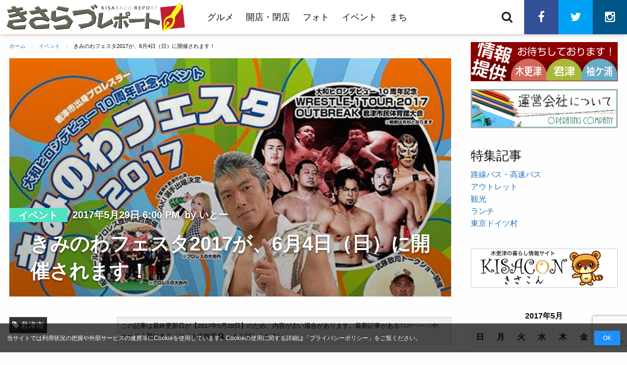

--- FILE ---
content_type: text/html; charset=UTF-8
request_url: https://www.kisarepo.jp/2017/05/29/%E3%81%8D%E3%81%BF%E3%81%AE%E3%82%8F%E3%83%95%E3%82%A7%E3%82%B9%E3%82%BF2017%E3%81%8C%E3%80%816%E6%9C%884%E6%97%A5%EF%BC%88%E6%97%A5%EF%BC%89%E3%81%AB%E9%96%8B%E5%82%AC%E3%81%95%E3%82%8C%E3%81%BE/
body_size: 22723
content:
<!DOCTYPE html>
<html dir="ltr" lang="ja">
<head>

<script async src="//pagead2.googlesyndication.com/pagead/js/adsbygoogle.js"></script>
<script>
  (adsbygoogle = window.adsbygoogle || []).push({
    google_ad_client: "ca-pub-5154504134833138",
    enable_page_level_ads: true
  });
</script>

<script async src="https://pagead2.googlesyndication.com/pagead/js/adsbygoogle.js?client=ca-pub-5154504134833138" crossorigin="anonymous"></script>

<!-- Google Analytics -->
<!-- Global site tag (gtag.js) - Google Analytics -->
<script async src="https://www.googletagmanager.com/gtag/js?id=UA-89854640-1"></script>
<script>
  window.dataLayer = window.dataLayer || [];
  function gtag(){dataLayer.push(arguments);}
  gtag('js', new Date());

  gtag('config', 'UA-89854640-1');
</script>


<!-- Global site tag (gtag.js) - Google Analytics -->
<script async src="https://www.googletagmanager.com/gtag/js?id=G-SVP70Y7H33"></script>
<script>
  window.dataLayer = window.dataLayer || [];
  function gtag(){dataLayer.push(arguments);}
  gtag('js', new Date());

  gtag('config', 'G-SVP70Y7H33');
</script>


<script type='text/javascript' src='/static-js/tlink.js'></script>

	<meta charset="UTF-8">
		<link rel="pingback" href="https://www.kisarepo.jp/xmlrpc.php">
		<meta name="viewport" content="width=device-width, initial-scale=1">
		<title>きみのわフェスタ2017が、6月4日（日）に開催されます！ | 木更津のことなら、きさらづレポート【きさレポ】</title>

		<!-- All in One SEO 4.9.3 - aioseo.com -->
	<meta name="robots" content="max-image-preview:large" />
	<meta name="author" content="いとー"/>
	<meta name="keywords" content="君津市,イベント" />
	<link rel="canonical" href="https://www.kisarepo.jp/2017/05/29/%e3%81%8d%e3%81%bf%e3%81%ae%e3%82%8f%e3%83%95%e3%82%a7%e3%82%b9%e3%82%bf2017%e3%81%8c%e3%80%816%e6%9c%884%e6%97%a5%ef%bc%88%e6%97%a5%ef%bc%89%e3%81%ab%e9%96%8b%e5%82%ac%e3%81%95%e3%82%8c%e3%81%be/" />
	<meta name="generator" content="All in One SEO (AIOSEO) 4.9.3" />
		<script type="application/ld+json" class="aioseo-schema">
			{"@context":"https:\/\/schema.org","@graph":[{"@type":"Article","@id":"https:\/\/www.kisarepo.jp\/2017\/05\/29\/%e3%81%8d%e3%81%bf%e3%81%ae%e3%82%8f%e3%83%95%e3%82%a7%e3%82%b9%e3%82%bf2017%e3%81%8c%e3%80%816%e6%9c%884%e6%97%a5%ef%bc%88%e6%97%a5%ef%bc%89%e3%81%ab%e9%96%8b%e5%82%ac%e3%81%95%e3%82%8c%e3%81%be\/#article","name":"\u304d\u307f\u306e\u308f\u30d5\u30a7\u30b9\u30bf2017\u304c\u30016\u67084\u65e5\uff08\u65e5\uff09\u306b\u958b\u50ac\u3055\u308c\u307e\u3059\uff01 | \u6728\u66f4\u6d25\u306e\u3053\u3068\u306a\u3089\u3001\u304d\u3055\u3089\u3065\u30ec\u30dd\u30fc\u30c8\u3010\u304d\u3055\u30ec\u30dd\u3011","headline":"\u304d\u307f\u306e\u308f\u30d5\u30a7\u30b9\u30bf2017\u304c\u30016\u67084\u65e5\uff08\u65e5\uff09\u306b\u958b\u50ac\u3055\u308c\u307e\u3059\uff01","author":{"@id":"https:\/\/www.kisarepo.jp\/author\/ito\/#author"},"publisher":{"@id":"https:\/\/www.kisarepo.jp\/#organization"},"image":{"@type":"ImageObject","url":"https:\/\/www.kisarepo.jp\/wp-content\/uploads\/2017\/05\/ac-18.jpg","width":1000,"height":625},"datePublished":"2017-05-29T18:00:43+09:00","dateModified":"2017-05-28T12:08:42+09:00","inLanguage":"ja","commentCount":1,"mainEntityOfPage":{"@id":"https:\/\/www.kisarepo.jp\/2017\/05\/29\/%e3%81%8d%e3%81%bf%e3%81%ae%e3%82%8f%e3%83%95%e3%82%a7%e3%82%b9%e3%82%bf2017%e3%81%8c%e3%80%816%e6%9c%884%e6%97%a5%ef%bc%88%e6%97%a5%ef%bc%89%e3%81%ab%e9%96%8b%e5%82%ac%e3%81%95%e3%82%8c%e3%81%be\/#webpage"},"isPartOf":{"@id":"https:\/\/www.kisarepo.jp\/2017\/05\/29\/%e3%81%8d%e3%81%bf%e3%81%ae%e3%82%8f%e3%83%95%e3%82%a7%e3%82%b9%e3%82%bf2017%e3%81%8c%e3%80%816%e6%9c%884%e6%97%a5%ef%bc%88%e6%97%a5%ef%bc%89%e3%81%ab%e9%96%8b%e5%82%ac%e3%81%95%e3%82%8c%e3%81%be\/#webpage"},"articleSection":"\u30a4\u30d9\u30f3\u30c8, \u541b\u6d25\u5e02"},{"@type":"BreadcrumbList","@id":"https:\/\/www.kisarepo.jp\/2017\/05\/29\/%e3%81%8d%e3%81%bf%e3%81%ae%e3%82%8f%e3%83%95%e3%82%a7%e3%82%b9%e3%82%bf2017%e3%81%8c%e3%80%816%e6%9c%884%e6%97%a5%ef%bc%88%e6%97%a5%ef%bc%89%e3%81%ab%e9%96%8b%e5%82%ac%e3%81%95%e3%82%8c%e3%81%be\/#breadcrumblist","itemListElement":[{"@type":"ListItem","@id":"https:\/\/www.kisarepo.jp#listItem","position":1,"name":"Home","item":"https:\/\/www.kisarepo.jp","nextItem":{"@type":"ListItem","@id":"https:\/\/www.kisarepo.jp\/category\/event\/#listItem","name":"\u30a4\u30d9\u30f3\u30c8"}},{"@type":"ListItem","@id":"https:\/\/www.kisarepo.jp\/category\/event\/#listItem","position":2,"name":"\u30a4\u30d9\u30f3\u30c8","item":"https:\/\/www.kisarepo.jp\/category\/event\/","nextItem":{"@type":"ListItem","@id":"https:\/\/www.kisarepo.jp\/2017\/05\/29\/%e3%81%8d%e3%81%bf%e3%81%ae%e3%82%8f%e3%83%95%e3%82%a7%e3%82%b9%e3%82%bf2017%e3%81%8c%e3%80%816%e6%9c%884%e6%97%a5%ef%bc%88%e6%97%a5%ef%bc%89%e3%81%ab%e9%96%8b%e5%82%ac%e3%81%95%e3%82%8c%e3%81%be\/#listItem","name":"\u304d\u307f\u306e\u308f\u30d5\u30a7\u30b9\u30bf2017\u304c\u30016\u67084\u65e5\uff08\u65e5\uff09\u306b\u958b\u50ac\u3055\u308c\u307e\u3059\uff01"},"previousItem":{"@type":"ListItem","@id":"https:\/\/www.kisarepo.jp#listItem","name":"Home"}},{"@type":"ListItem","@id":"https:\/\/www.kisarepo.jp\/2017\/05\/29\/%e3%81%8d%e3%81%bf%e3%81%ae%e3%82%8f%e3%83%95%e3%82%a7%e3%82%b9%e3%82%bf2017%e3%81%8c%e3%80%816%e6%9c%884%e6%97%a5%ef%bc%88%e6%97%a5%ef%bc%89%e3%81%ab%e9%96%8b%e5%82%ac%e3%81%95%e3%82%8c%e3%81%be\/#listItem","position":3,"name":"\u304d\u307f\u306e\u308f\u30d5\u30a7\u30b9\u30bf2017\u304c\u30016\u67084\u65e5\uff08\u65e5\uff09\u306b\u958b\u50ac\u3055\u308c\u307e\u3059\uff01","previousItem":{"@type":"ListItem","@id":"https:\/\/www.kisarepo.jp\/category\/event\/#listItem","name":"\u30a4\u30d9\u30f3\u30c8"}}]},{"@type":"Organization","@id":"https:\/\/www.kisarepo.jp\/#organization","name":"\u6728\u66f4\u6d25\u306e\u3053\u3068\u306a\u3089\u3001\u304d\u3055\u3089\u3065\u30ec\u30dd\u30fc\u30c8\u3010\u304d\u3055\u30ec\u30dd\u3011","description":"\u6728\u66f4\u6d25\u5e02\u30fb\u541b\u6d25\u5e02\u30fb\u8896\u30f6\u6d66\u5e02\u306e\u5730\u57df\u60c5\u5831","url":"https:\/\/www.kisarepo.jp\/","logo":{"@type":"ImageObject","url":"https:\/\/www.kisarepo.jp\/wp-content\/uploads\/2017\/01\/titlelogo-2.png","@id":"https:\/\/www.kisarepo.jp\/2017\/05\/29\/%e3%81%8d%e3%81%bf%e3%81%ae%e3%82%8f%e3%83%95%e3%82%a7%e3%82%b9%e3%82%bf2017%e3%81%8c%e3%80%816%e6%9c%884%e6%97%a5%ef%bc%88%e6%97%a5%ef%bc%89%e3%81%ab%e9%96%8b%e5%82%ac%e3%81%95%e3%82%8c%e3%81%be\/#organizationLogo","width":1400,"height":230},"image":{"@id":"https:\/\/www.kisarepo.jp\/2017\/05\/29\/%e3%81%8d%e3%81%bf%e3%81%ae%e3%82%8f%e3%83%95%e3%82%a7%e3%82%b9%e3%82%bf2017%e3%81%8c%e3%80%816%e6%9c%884%e6%97%a5%ef%bc%88%e6%97%a5%ef%bc%89%e3%81%ab%e9%96%8b%e5%82%ac%e3%81%95%e3%82%8c%e3%81%be\/#organizationLogo"}},{"@type":"Person","@id":"https:\/\/www.kisarepo.jp\/author\/ito\/#author","url":"https:\/\/www.kisarepo.jp\/author\/ito\/","name":"\u3044\u3068\u30fc","image":{"@type":"ImageObject","@id":"https:\/\/www.kisarepo.jp\/2017\/05\/29\/%e3%81%8d%e3%81%bf%e3%81%ae%e3%82%8f%e3%83%95%e3%82%a7%e3%82%b9%e3%82%bf2017%e3%81%8c%e3%80%816%e6%9c%884%e6%97%a5%ef%bc%88%e6%97%a5%ef%bc%89%e3%81%ab%e9%96%8b%e5%82%ac%e3%81%95%e3%82%8c%e3%81%be\/#authorImage","url":"https:\/\/secure.gravatar.com\/avatar\/53c8f9ade5c9414f1d5d93946fe0c16cb2dd599e158657743066a13bd0563cce?s=96&d=mm&r=g","width":96,"height":96,"caption":"\u3044\u3068\u30fc"}},{"@type":"WebPage","@id":"https:\/\/www.kisarepo.jp\/2017\/05\/29\/%e3%81%8d%e3%81%bf%e3%81%ae%e3%82%8f%e3%83%95%e3%82%a7%e3%82%b9%e3%82%bf2017%e3%81%8c%e3%80%816%e6%9c%884%e6%97%a5%ef%bc%88%e6%97%a5%ef%bc%89%e3%81%ab%e9%96%8b%e5%82%ac%e3%81%95%e3%82%8c%e3%81%be\/#webpage","url":"https:\/\/www.kisarepo.jp\/2017\/05\/29\/%e3%81%8d%e3%81%bf%e3%81%ae%e3%82%8f%e3%83%95%e3%82%a7%e3%82%b9%e3%82%bf2017%e3%81%8c%e3%80%816%e6%9c%884%e6%97%a5%ef%bc%88%e6%97%a5%ef%bc%89%e3%81%ab%e9%96%8b%e5%82%ac%e3%81%95%e3%82%8c%e3%81%be\/","name":"\u304d\u307f\u306e\u308f\u30d5\u30a7\u30b9\u30bf2017\u304c\u30016\u67084\u65e5\uff08\u65e5\uff09\u306b\u958b\u50ac\u3055\u308c\u307e\u3059\uff01 | \u6728\u66f4\u6d25\u306e\u3053\u3068\u306a\u3089\u3001\u304d\u3055\u3089\u3065\u30ec\u30dd\u30fc\u30c8\u3010\u304d\u3055\u30ec\u30dd\u3011","inLanguage":"ja","isPartOf":{"@id":"https:\/\/www.kisarepo.jp\/#website"},"breadcrumb":{"@id":"https:\/\/www.kisarepo.jp\/2017\/05\/29\/%e3%81%8d%e3%81%bf%e3%81%ae%e3%82%8f%e3%83%95%e3%82%a7%e3%82%b9%e3%82%bf2017%e3%81%8c%e3%80%816%e6%9c%884%e6%97%a5%ef%bc%88%e6%97%a5%ef%bc%89%e3%81%ab%e9%96%8b%e5%82%ac%e3%81%95%e3%82%8c%e3%81%be\/#breadcrumblist"},"author":{"@id":"https:\/\/www.kisarepo.jp\/author\/ito\/#author"},"creator":{"@id":"https:\/\/www.kisarepo.jp\/author\/ito\/#author"},"image":{"@type":"ImageObject","url":"https:\/\/www.kisarepo.jp\/wp-content\/uploads\/2017\/05\/ac-18.jpg","@id":"https:\/\/www.kisarepo.jp\/2017\/05\/29\/%e3%81%8d%e3%81%bf%e3%81%ae%e3%82%8f%e3%83%95%e3%82%a7%e3%82%b9%e3%82%bf2017%e3%81%8c%e3%80%816%e6%9c%884%e6%97%a5%ef%bc%88%e6%97%a5%ef%bc%89%e3%81%ab%e9%96%8b%e5%82%ac%e3%81%95%e3%82%8c%e3%81%be\/#mainImage","width":1000,"height":625},"primaryImageOfPage":{"@id":"https:\/\/www.kisarepo.jp\/2017\/05\/29\/%e3%81%8d%e3%81%bf%e3%81%ae%e3%82%8f%e3%83%95%e3%82%a7%e3%82%b9%e3%82%bf2017%e3%81%8c%e3%80%816%e6%9c%884%e6%97%a5%ef%bc%88%e6%97%a5%ef%bc%89%e3%81%ab%e9%96%8b%e5%82%ac%e3%81%95%e3%82%8c%e3%81%be\/#mainImage"},"datePublished":"2017-05-29T18:00:43+09:00","dateModified":"2017-05-28T12:08:42+09:00"},{"@type":"WebSite","@id":"https:\/\/www.kisarepo.jp\/#website","url":"https:\/\/www.kisarepo.jp\/","name":"\u6728\u66f4\u6d25\u306e\u3053\u3068\u306a\u3089\u3001\u304d\u3055\u3089\u3065\u30ec\u30dd\u30fc\u30c8\u3010\u304d\u3055\u30ec\u30dd\u3011","description":"\u6728\u66f4\u6d25\u5e02\u30fb\u541b\u6d25\u5e02\u30fb\u8896\u30f6\u6d66\u5e02\u306e\u5730\u57df\u60c5\u5831","inLanguage":"ja","publisher":{"@id":"https:\/\/www.kisarepo.jp\/#organization"}}]}
		</script>
		<!-- All in One SEO -->

<link rel='dns-prefetch' href='//static.addtoany.com' />
<link rel='dns-prefetch' href='//cdnjs.cloudflare.com' />
<link rel='dns-prefetch' href='//www.googletagmanager.com' />
<link rel='dns-prefetch' href='//pagead2.googlesyndication.com' />
<link rel="alternate" type="application/rss+xml" title="木更津のことなら、きさらづレポート【きさレポ】 &raquo; フィード" href="https://www.kisarepo.jp/feed/" />
<link rel="alternate" type="application/rss+xml" title="木更津のことなら、きさらづレポート【きさレポ】 &raquo; コメントフィード" href="https://www.kisarepo.jp/comments/feed/" />
<link rel="alternate" type="application/rss+xml" title="木更津のことなら、きさらづレポート【きさレポ】 &raquo; きみのわフェスタ2017が、6月4日（日）に開催されます！ のコメントのフィード" href="https://www.kisarepo.jp/2017/05/29/%e3%81%8d%e3%81%bf%e3%81%ae%e3%82%8f%e3%83%95%e3%82%a7%e3%82%b9%e3%82%bf2017%e3%81%8c%e3%80%816%e6%9c%884%e6%97%a5%ef%bc%88%e6%97%a5%ef%bc%89%e3%81%ab%e9%96%8b%e5%82%ac%e3%81%95%e3%82%8c%e3%81%be/feed/" />
<link rel="alternate" title="oEmbed (JSON)" type="application/json+oembed" href="https://www.kisarepo.jp/wp-json/oembed/1.0/embed?url=https%3A%2F%2Fwww.kisarepo.jp%2F2017%2F05%2F29%2F%25e3%2581%258d%25e3%2581%25bf%25e3%2581%25ae%25e3%2582%258f%25e3%2583%2595%25e3%2582%25a7%25e3%2582%25b9%25e3%2582%25bf2017%25e3%2581%258c%25e3%2580%25816%25e6%259c%25884%25e6%2597%25a5%25ef%25bc%2588%25e6%2597%25a5%25ef%25bc%2589%25e3%2581%25ab%25e9%2596%258b%25e5%2582%25ac%25e3%2581%2595%25e3%2582%258c%25e3%2581%25be%2F" />
<link rel="alternate" title="oEmbed (XML)" type="text/xml+oembed" href="https://www.kisarepo.jp/wp-json/oembed/1.0/embed?url=https%3A%2F%2Fwww.kisarepo.jp%2F2017%2F05%2F29%2F%25e3%2581%258d%25e3%2581%25bf%25e3%2581%25ae%25e3%2582%258f%25e3%2583%2595%25e3%2582%25a7%25e3%2582%25b9%25e3%2582%25bf2017%25e3%2581%258c%25e3%2580%25816%25e6%259c%25884%25e6%2597%25a5%25ef%25bc%2588%25e6%2597%25a5%25ef%25bc%2589%25e3%2581%25ab%25e9%2596%258b%25e5%2582%25ac%25e3%2581%2595%25e3%2582%258c%25e3%2581%25be%2F&#038;format=xml" />
<style id='wp-img-auto-sizes-contain-inline-css' type='text/css'>
img:is([sizes=auto i],[sizes^="auto," i]){contain-intrinsic-size:3000px 1500px}
/*# sourceURL=wp-img-auto-sizes-contain-inline-css */
</style>
<link rel='stylesheet' id='eo-leaflet.js-css' href='https://www.kisarepo.jp/wp-content/plugins/event-organiser/lib/leaflet/leaflet.min.css?ver=1.4.0' type='text/css' media='all' />
<style id='eo-leaflet.js-inline-css' type='text/css'>
.leaflet-popup-close-button{box-shadow:none!important;}
/*# sourceURL=eo-leaflet.js-inline-css */
</style>
<link rel='stylesheet' id='style-css' href='https://www.kisarepo.jp/wp-content/themes/tokimeki/style.css?ver=1.0' type='text/css' media='all' />
<style id='wp-block-library-inline-css' type='text/css'>
:root{--wp-block-synced-color:#7a00df;--wp-block-synced-color--rgb:122,0,223;--wp-bound-block-color:var(--wp-block-synced-color);--wp-editor-canvas-background:#ddd;--wp-admin-theme-color:#007cba;--wp-admin-theme-color--rgb:0,124,186;--wp-admin-theme-color-darker-10:#006ba1;--wp-admin-theme-color-darker-10--rgb:0,107,160.5;--wp-admin-theme-color-darker-20:#005a87;--wp-admin-theme-color-darker-20--rgb:0,90,135;--wp-admin-border-width-focus:2px}@media (min-resolution:192dpi){:root{--wp-admin-border-width-focus:1.5px}}.wp-element-button{cursor:pointer}:root .has-very-light-gray-background-color{background-color:#eee}:root .has-very-dark-gray-background-color{background-color:#313131}:root .has-very-light-gray-color{color:#eee}:root .has-very-dark-gray-color{color:#313131}:root .has-vivid-green-cyan-to-vivid-cyan-blue-gradient-background{background:linear-gradient(135deg,#00d084,#0693e3)}:root .has-purple-crush-gradient-background{background:linear-gradient(135deg,#34e2e4,#4721fb 50%,#ab1dfe)}:root .has-hazy-dawn-gradient-background{background:linear-gradient(135deg,#faaca8,#dad0ec)}:root .has-subdued-olive-gradient-background{background:linear-gradient(135deg,#fafae1,#67a671)}:root .has-atomic-cream-gradient-background{background:linear-gradient(135deg,#fdd79a,#004a59)}:root .has-nightshade-gradient-background{background:linear-gradient(135deg,#330968,#31cdcf)}:root .has-midnight-gradient-background{background:linear-gradient(135deg,#020381,#2874fc)}:root{--wp--preset--font-size--normal:16px;--wp--preset--font-size--huge:42px}.has-regular-font-size{font-size:1em}.has-larger-font-size{font-size:2.625em}.has-normal-font-size{font-size:var(--wp--preset--font-size--normal)}.has-huge-font-size{font-size:var(--wp--preset--font-size--huge)}.has-text-align-center{text-align:center}.has-text-align-left{text-align:left}.has-text-align-right{text-align:right}.has-fit-text{white-space:nowrap!important}#end-resizable-editor-section{display:none}.aligncenter{clear:both}.items-justified-left{justify-content:flex-start}.items-justified-center{justify-content:center}.items-justified-right{justify-content:flex-end}.items-justified-space-between{justify-content:space-between}.screen-reader-text{border:0;clip-path:inset(50%);height:1px;margin:-1px;overflow:hidden;padding:0;position:absolute;width:1px;word-wrap:normal!important}.screen-reader-text:focus{background-color:#ddd;clip-path:none;color:#444;display:block;font-size:1em;height:auto;left:5px;line-height:normal;padding:15px 23px 14px;text-decoration:none;top:5px;width:auto;z-index:100000}html :where(.has-border-color){border-style:solid}html :where([style*=border-top-color]){border-top-style:solid}html :where([style*=border-right-color]){border-right-style:solid}html :where([style*=border-bottom-color]){border-bottom-style:solid}html :where([style*=border-left-color]){border-left-style:solid}html :where([style*=border-width]){border-style:solid}html :where([style*=border-top-width]){border-top-style:solid}html :where([style*=border-right-width]){border-right-style:solid}html :where([style*=border-bottom-width]){border-bottom-style:solid}html :where([style*=border-left-width]){border-left-style:solid}html :where(img[class*=wp-image-]){height:auto;max-width:100%}:where(figure){margin:0 0 1em}html :where(.is-position-sticky){--wp-admin--admin-bar--position-offset:var(--wp-admin--admin-bar--height,0px)}@media screen and (max-width:600px){html :where(.is-position-sticky){--wp-admin--admin-bar--position-offset:0px}}

/*# sourceURL=wp-block-library-inline-css */
</style><style id='global-styles-inline-css' type='text/css'>
:root{--wp--preset--aspect-ratio--square: 1;--wp--preset--aspect-ratio--4-3: 4/3;--wp--preset--aspect-ratio--3-4: 3/4;--wp--preset--aspect-ratio--3-2: 3/2;--wp--preset--aspect-ratio--2-3: 2/3;--wp--preset--aspect-ratio--16-9: 16/9;--wp--preset--aspect-ratio--9-16: 9/16;--wp--preset--color--black: #000000;--wp--preset--color--cyan-bluish-gray: #abb8c3;--wp--preset--color--white: #ffffff;--wp--preset--color--pale-pink: #f78da7;--wp--preset--color--vivid-red: #cf2e2e;--wp--preset--color--luminous-vivid-orange: #ff6900;--wp--preset--color--luminous-vivid-amber: #fcb900;--wp--preset--color--light-green-cyan: #7bdcb5;--wp--preset--color--vivid-green-cyan: #00d084;--wp--preset--color--pale-cyan-blue: #8ed1fc;--wp--preset--color--vivid-cyan-blue: #0693e3;--wp--preset--color--vivid-purple: #9b51e0;--wp--preset--gradient--vivid-cyan-blue-to-vivid-purple: linear-gradient(135deg,rgb(6,147,227) 0%,rgb(155,81,224) 100%);--wp--preset--gradient--light-green-cyan-to-vivid-green-cyan: linear-gradient(135deg,rgb(122,220,180) 0%,rgb(0,208,130) 100%);--wp--preset--gradient--luminous-vivid-amber-to-luminous-vivid-orange: linear-gradient(135deg,rgb(252,185,0) 0%,rgb(255,105,0) 100%);--wp--preset--gradient--luminous-vivid-orange-to-vivid-red: linear-gradient(135deg,rgb(255,105,0) 0%,rgb(207,46,46) 100%);--wp--preset--gradient--very-light-gray-to-cyan-bluish-gray: linear-gradient(135deg,rgb(238,238,238) 0%,rgb(169,184,195) 100%);--wp--preset--gradient--cool-to-warm-spectrum: linear-gradient(135deg,rgb(74,234,220) 0%,rgb(151,120,209) 20%,rgb(207,42,186) 40%,rgb(238,44,130) 60%,rgb(251,105,98) 80%,rgb(254,248,76) 100%);--wp--preset--gradient--blush-light-purple: linear-gradient(135deg,rgb(255,206,236) 0%,rgb(152,150,240) 100%);--wp--preset--gradient--blush-bordeaux: linear-gradient(135deg,rgb(254,205,165) 0%,rgb(254,45,45) 50%,rgb(107,0,62) 100%);--wp--preset--gradient--luminous-dusk: linear-gradient(135deg,rgb(255,203,112) 0%,rgb(199,81,192) 50%,rgb(65,88,208) 100%);--wp--preset--gradient--pale-ocean: linear-gradient(135deg,rgb(255,245,203) 0%,rgb(182,227,212) 50%,rgb(51,167,181) 100%);--wp--preset--gradient--electric-grass: linear-gradient(135deg,rgb(202,248,128) 0%,rgb(113,206,126) 100%);--wp--preset--gradient--midnight: linear-gradient(135deg,rgb(2,3,129) 0%,rgb(40,116,252) 100%);--wp--preset--font-size--small: 13px;--wp--preset--font-size--medium: 20px;--wp--preset--font-size--large: 36px;--wp--preset--font-size--x-large: 42px;--wp--preset--spacing--20: 0.44rem;--wp--preset--spacing--30: 0.67rem;--wp--preset--spacing--40: 1rem;--wp--preset--spacing--50: 1.5rem;--wp--preset--spacing--60: 2.25rem;--wp--preset--spacing--70: 3.38rem;--wp--preset--spacing--80: 5.06rem;--wp--preset--shadow--natural: 6px 6px 9px rgba(0, 0, 0, 0.2);--wp--preset--shadow--deep: 12px 12px 50px rgba(0, 0, 0, 0.4);--wp--preset--shadow--sharp: 6px 6px 0px rgba(0, 0, 0, 0.2);--wp--preset--shadow--outlined: 6px 6px 0px -3px rgb(255, 255, 255), 6px 6px rgb(0, 0, 0);--wp--preset--shadow--crisp: 6px 6px 0px rgb(0, 0, 0);}:where(.is-layout-flex){gap: 0.5em;}:where(.is-layout-grid){gap: 0.5em;}body .is-layout-flex{display: flex;}.is-layout-flex{flex-wrap: wrap;align-items: center;}.is-layout-flex > :is(*, div){margin: 0;}body .is-layout-grid{display: grid;}.is-layout-grid > :is(*, div){margin: 0;}:where(.wp-block-columns.is-layout-flex){gap: 2em;}:where(.wp-block-columns.is-layout-grid){gap: 2em;}:where(.wp-block-post-template.is-layout-flex){gap: 1.25em;}:where(.wp-block-post-template.is-layout-grid){gap: 1.25em;}.has-black-color{color: var(--wp--preset--color--black) !important;}.has-cyan-bluish-gray-color{color: var(--wp--preset--color--cyan-bluish-gray) !important;}.has-white-color{color: var(--wp--preset--color--white) !important;}.has-pale-pink-color{color: var(--wp--preset--color--pale-pink) !important;}.has-vivid-red-color{color: var(--wp--preset--color--vivid-red) !important;}.has-luminous-vivid-orange-color{color: var(--wp--preset--color--luminous-vivid-orange) !important;}.has-luminous-vivid-amber-color{color: var(--wp--preset--color--luminous-vivid-amber) !important;}.has-light-green-cyan-color{color: var(--wp--preset--color--light-green-cyan) !important;}.has-vivid-green-cyan-color{color: var(--wp--preset--color--vivid-green-cyan) !important;}.has-pale-cyan-blue-color{color: var(--wp--preset--color--pale-cyan-blue) !important;}.has-vivid-cyan-blue-color{color: var(--wp--preset--color--vivid-cyan-blue) !important;}.has-vivid-purple-color{color: var(--wp--preset--color--vivid-purple) !important;}.has-black-background-color{background-color: var(--wp--preset--color--black) !important;}.has-cyan-bluish-gray-background-color{background-color: var(--wp--preset--color--cyan-bluish-gray) !important;}.has-white-background-color{background-color: var(--wp--preset--color--white) !important;}.has-pale-pink-background-color{background-color: var(--wp--preset--color--pale-pink) !important;}.has-vivid-red-background-color{background-color: var(--wp--preset--color--vivid-red) !important;}.has-luminous-vivid-orange-background-color{background-color: var(--wp--preset--color--luminous-vivid-orange) !important;}.has-luminous-vivid-amber-background-color{background-color: var(--wp--preset--color--luminous-vivid-amber) !important;}.has-light-green-cyan-background-color{background-color: var(--wp--preset--color--light-green-cyan) !important;}.has-vivid-green-cyan-background-color{background-color: var(--wp--preset--color--vivid-green-cyan) !important;}.has-pale-cyan-blue-background-color{background-color: var(--wp--preset--color--pale-cyan-blue) !important;}.has-vivid-cyan-blue-background-color{background-color: var(--wp--preset--color--vivid-cyan-blue) !important;}.has-vivid-purple-background-color{background-color: var(--wp--preset--color--vivid-purple) !important;}.has-black-border-color{border-color: var(--wp--preset--color--black) !important;}.has-cyan-bluish-gray-border-color{border-color: var(--wp--preset--color--cyan-bluish-gray) !important;}.has-white-border-color{border-color: var(--wp--preset--color--white) !important;}.has-pale-pink-border-color{border-color: var(--wp--preset--color--pale-pink) !important;}.has-vivid-red-border-color{border-color: var(--wp--preset--color--vivid-red) !important;}.has-luminous-vivid-orange-border-color{border-color: var(--wp--preset--color--luminous-vivid-orange) !important;}.has-luminous-vivid-amber-border-color{border-color: var(--wp--preset--color--luminous-vivid-amber) !important;}.has-light-green-cyan-border-color{border-color: var(--wp--preset--color--light-green-cyan) !important;}.has-vivid-green-cyan-border-color{border-color: var(--wp--preset--color--vivid-green-cyan) !important;}.has-pale-cyan-blue-border-color{border-color: var(--wp--preset--color--pale-cyan-blue) !important;}.has-vivid-cyan-blue-border-color{border-color: var(--wp--preset--color--vivid-cyan-blue) !important;}.has-vivid-purple-border-color{border-color: var(--wp--preset--color--vivid-purple) !important;}.has-vivid-cyan-blue-to-vivid-purple-gradient-background{background: var(--wp--preset--gradient--vivid-cyan-blue-to-vivid-purple) !important;}.has-light-green-cyan-to-vivid-green-cyan-gradient-background{background: var(--wp--preset--gradient--light-green-cyan-to-vivid-green-cyan) !important;}.has-luminous-vivid-amber-to-luminous-vivid-orange-gradient-background{background: var(--wp--preset--gradient--luminous-vivid-amber-to-luminous-vivid-orange) !important;}.has-luminous-vivid-orange-to-vivid-red-gradient-background{background: var(--wp--preset--gradient--luminous-vivid-orange-to-vivid-red) !important;}.has-very-light-gray-to-cyan-bluish-gray-gradient-background{background: var(--wp--preset--gradient--very-light-gray-to-cyan-bluish-gray) !important;}.has-cool-to-warm-spectrum-gradient-background{background: var(--wp--preset--gradient--cool-to-warm-spectrum) !important;}.has-blush-light-purple-gradient-background{background: var(--wp--preset--gradient--blush-light-purple) !important;}.has-blush-bordeaux-gradient-background{background: var(--wp--preset--gradient--blush-bordeaux) !important;}.has-luminous-dusk-gradient-background{background: var(--wp--preset--gradient--luminous-dusk) !important;}.has-pale-ocean-gradient-background{background: var(--wp--preset--gradient--pale-ocean) !important;}.has-electric-grass-gradient-background{background: var(--wp--preset--gradient--electric-grass) !important;}.has-midnight-gradient-background{background: var(--wp--preset--gradient--midnight) !important;}.has-small-font-size{font-size: var(--wp--preset--font-size--small) !important;}.has-medium-font-size{font-size: var(--wp--preset--font-size--medium) !important;}.has-large-font-size{font-size: var(--wp--preset--font-size--large) !important;}.has-x-large-font-size{font-size: var(--wp--preset--font-size--x-large) !important;}
/*# sourceURL=global-styles-inline-css */
</style>

<style id='classic-theme-styles-inline-css' type='text/css'>
/*! This file is auto-generated */
.wp-block-button__link{color:#fff;background-color:#32373c;border-radius:9999px;box-shadow:none;text-decoration:none;padding:calc(.667em + 2px) calc(1.333em + 2px);font-size:1.125em}.wp-block-file__button{background:#32373c;color:#fff;text-decoration:none}
/*# sourceURL=/wp-includes/css/classic-themes.min.css */
</style>
<link rel='stylesheet' id='titan-adminbar-styles-css' href='https://www.kisarepo.jp/wp-content/plugins/anti-spam/assets/css/admin-bar.css?ver=7.4.0' type='text/css' media='all' />
<link rel='stylesheet' id='contact-form-7-css' href='https://www.kisarepo.jp/wp-content/plugins/contact-form-7/includes/css/styles.css?ver=6.1.4' type='text/css' media='all' />
<link rel='stylesheet' id='font-awesome-css' href='//cdnjs.cloudflare.com/ajax/libs/font-awesome/4.3.0/css/font-awesome.min.css?ver=6.9' type='text/css' media='all' />
<link rel='stylesheet' id='wp-to-top-css' href='https://www.kisarepo.jp/wp-content/plugins/wp-to-top/css/wp-to-top.css?ver=6.9' type='text/css' media='all' />
<style id='wp-to-top-inline-css' type='text/css'>
.wp-to-top {
		background: #fff;
		color: #000; right: 10px; 
		font-size: 30px; 
		line-height: 30px; 
		}.wp-to-top:hover {
		color: #000; 
		}
/*# sourceURL=wp-to-top-inline-css */
</style>
<link rel='stylesheet' id='tokimeki-css' href='https://www.kisarepo.jp/wp-content/themes/tokimeki/asset/css/style.min.css' type='text/css' media='all' />
<style id='tokimeki-inline-css' type='text/css'>
.site-header__inner, .primary-menu > .menu-item > a {
		background: #ffffff;
	}
a, .button.hollow, .breadcrumbs a, .color-reverse:hover, .posts__item h2 a:hover, .widget-recent-post li:hover .widget-recent-post__meta {
		color: #1e73be;
	}
	.button, .button.primary, .button.hollow.primary, .badge, .button-group.primary .button, .label, input[type="submit"], .main-content__pagination a, .main-content__pagination > span, .page-numbers {
		background: #1e73be;
	}
	.button.hollow, .button.hollow.primary {
		border: 1px solid #1e73be;
	}
	.primary-menu > .menu-item:hover::after {
		border-bottom-color: #1e73be;
	}
	.site-footer {
		border-bottom: 6px #1e73be solid;
	}
/*# sourceURL=tokimeki-inline-css */
</style>
<link rel='stylesheet' id='addtoany-css' href='https://www.kisarepo.jp/wp-content/plugins/add-to-any/addtoany.min.css?ver=1.16' type='text/css' media='all' />
<script type="text/javascript" id="addtoany-core-js-before">
/* <![CDATA[ */
window.a2a_config=window.a2a_config||{};a2a_config.callbacks=[];a2a_config.overlays=[];a2a_config.templates={};a2a_localize = {
	Share: "共有",
	Save: "ブックマーク",
	Subscribe: "購読",
	Email: "メール",
	Bookmark: "ブックマーク",
	ShowAll: "すべて表示する",
	ShowLess: "小さく表示する",
	FindServices: "サービスを探す",
	FindAnyServiceToAddTo: "追加するサービスを今すぐ探す",
	PoweredBy: "Powered by",
	ShareViaEmail: "メールでシェアする",
	SubscribeViaEmail: "メールで購読する",
	BookmarkInYourBrowser: "ブラウザにブックマーク",
	BookmarkInstructions: "このページをブックマークするには、 Ctrl+D または \u2318+D を押下。",
	AddToYourFavorites: "お気に入りに追加",
	SendFromWebOrProgram: "任意のメールアドレスまたはメールプログラムから送信",
	EmailProgram: "メールプログラム",
	More: "詳細&#8230;",
	ThanksForSharing: "共有ありがとうございます !",
	ThanksForFollowing: "フォローありがとうございます !"
};


//# sourceURL=addtoany-core-js-before
/* ]]> */
</script>
<script type="text/javascript" defer src="https://static.addtoany.com/menu/page.js" id="addtoany-core-js"></script>
<script type="text/javascript" src="https://www.kisarepo.jp/wp-includes/js/jquery/jquery.min.js?ver=3.7.1" id="jquery-core-js"></script>
<script type="text/javascript" src="https://www.kisarepo.jp/wp-includes/js/jquery/jquery-migrate.min.js?ver=3.4.1" id="jquery-migrate-js"></script>
<script type="text/javascript" defer src="https://www.kisarepo.jp/wp-content/plugins/add-to-any/addtoany.min.js?ver=1.1" id="addtoany-jquery-js"></script>
<link rel="https://api.w.org/" href="https://www.kisarepo.jp/wp-json/" /><link rel="alternate" title="JSON" type="application/json" href="https://www.kisarepo.jp/wp-json/wp/v2/posts/6222" /><link rel="EditURI" type="application/rsd+xml" title="RSD" href="https://www.kisarepo.jp/xmlrpc.php?rsd" />
<meta name="generator" content="WordPress 6.9" />
<link rel='shortlink' href='https://www.kisarepo.jp/?p=6222' />
<meta name="generator" content="Site Kit by Google 1.170.0" />
<!-- Site Kit が追加した Google AdSense メタタグ -->
<meta name="google-adsense-platform-account" content="ca-host-pub-2644536267352236">
<meta name="google-adsense-platform-domain" content="sitekit.withgoogle.com">
<!-- Site Kit が追加した End Google AdSense メタタグ -->

<!-- Google AdSense スニペット (Site Kit が追加) -->
<script type="text/javascript" async="async" src="https://pagead2.googlesyndication.com/pagead/js/adsbygoogle.js?client=ca-pub-5154504134833138&amp;host=ca-host-pub-2644536267352236" crossorigin="anonymous"></script>

<!-- (ここまで) Google AdSense スニペット (Site Kit が追加) -->
	<meta name="robots" content="max-image-preview:large">

<!-- ここからOGP -->
<meta property="og:type" content="blog">
<meta property="og:description" content="今日は、イベントのご紹介です。突然ですが、君津市出身プロレスラーの大和ヒロシさんをご存知でしょうか？現在は、WRESRLE-1に所属していて、プロレスラーとしての活躍だけでなく自らがプロレスの大会をプ">
<meta property="og:title" content="きみのわフェスタ2017が、6月4日（日）に開催されます！">
<meta property="og:url" content="https://www.kisarepo.jp/2017/05/29/%e3%81%8d%e3%81%bf%e3%81%ae%e3%82%8f%e3%83%95%e3%82%a7%e3%82%b9%e3%82%bf2017%e3%81%8c%e3%80%816%e6%9c%884%e6%97%a5%ef%bc%88%e6%97%a5%ef%bc%89%e3%81%ab%e9%96%8b%e5%82%ac%e3%81%95%e3%82%8c%e3%81%be/">
<meta property="og:image" content="https://www.kisarepo.jp/wp-content/uploads/2017/05/ac-18.jpg">
<meta property="og:site_name" content="木更津のことなら、きさらづレポート【きさレポ】">
<meta property="fb:admins" content="100001467379094">
<meta property="fb:app_id" content="1846367845603401">
<meta name="twitter:card" content="summary_large_image">
<meta name="twitter:description" content="今日は、イベントのご紹介です。突然ですが、君津市出身プロレスラーの大和ヒロシさんをご存知でしょうか？現在は、WRESRLE-1に所属していて、プロレスラーとしての活躍だけでなく自らがプロレスの大会をプ">
<!-- ここまでOGP -->
	
<!-- GAM -->
<script async='async' src='https://www.googletagservices.com/tag/js/gpt.js'></script>
<script>
  var googletag = googletag || {};
  googletag.cmd = googletag.cmd || [];
</script>
<script>
  googletag.cmd.push(function() {
    googletag.defineSlot('/21801033297/サイドバーテスト001', [[300, 100], [300, 250]], 'div-gpt-ad-1551529208607-0').addService(googletag.pubads());
    googletag.pubads().enableSingleRequest();
    googletag.pubads().collapseEmptyDivs();
    googletag.enableServices();
  });
</script>
<!-- GAM -->

<script data-ad-client="ca-pub-5154504134833138" async src="https://pagead2.googlesyndication.com/pagead/js/adsbygoogle.js"></script>
	
</head>

<body class="wp-singular post-template-default single single-post postid-6222 single-format-standard wp-custom-logo wp-theme-tokimeki no-ja" itemscope itemtype="http://schema.org/Blog">
	
	<div class="cookie-consent">
		<div class="cookie-text">当サイトでは利用状況の把握や外部サービスの連携等にCookieを使用しています。Cookieの使用に関する詳細は「<a href="/privacypolicy/">プライバシーポリシー</a>」をご覧ください。</div>
		<div class="cookie-agree">OK</div>
	</div>
	
	<a class="skip-link screen-reader-text" href="#main">コンテンツへスキップ</a>
	<header class="site-header" id="header">
	<div class="site-header__inner" itemscope itemtype="http://schema.org/WPHeader">
		<div class="site-header__col-left">
			<p class="site-header__logo" itemscope itemtype="http://schema.org/Organization" itemprop="publisher" id="data-site" role="banner">
		<a href="https://www.kisarepo.jp/" class="custom-logo-link" rel="home"><img width="1400" height="230" src="https://www.kisarepo.jp/wp-content/uploads/2017/01/titlelogo-2.png" class="custom-logo" alt="木更津のことなら、きさらづレポート【きさレポ】" decoding="async" fetchpriority="high" srcset="https://www.kisarepo.jp/wp-content/uploads/2017/01/titlelogo-2.png 1400w, https://www.kisarepo.jp/wp-content/uploads/2017/01/titlelogo-2-300x49.png 300w, https://www.kisarepo.jp/wp-content/uploads/2017/01/titlelogo-2-768x126.png 768w, https://www.kisarepo.jp/wp-content/uploads/2017/01/titlelogo-2-1024x168.png 1024w" sizes="(max-width: 1400px) 100vw, 1400px" loading="eager" /></a>	<meta itemprop="name" content="木更津のことなら、きさらづレポート【きさレポ】">
		<meta itemprop="description" content="">
</p>						<nav class="site-header__menu" itemscope itemtype="http://schema.org/SiteNavigationElement" role="navigation">
				<ul id="menu-%e3%82%b0%e3%83%ad%e3%83%8a%e3%83%93" class="primary-menu"><li id="menu-item-47" class="menu-item menu-item-type-taxonomy menu-item-object-category menu-item-47"><a href="https://www.kisarepo.jp/category/gourmet/">グルメ</a></li>
<li id="menu-item-48" class="menu-item menu-item-type-taxonomy menu-item-object-category menu-item-48"><a href="https://www.kisarepo.jp/category/openclose/">開店・閉店</a></li>
<li id="menu-item-49" class="menu-item menu-item-type-taxonomy menu-item-object-category menu-item-49"><a href="https://www.kisarepo.jp/category/photo/">フォト</a></li>
<li id="menu-item-50" class="menu-item menu-item-type-taxonomy menu-item-object-category current-post-ancestor current-menu-parent current-post-parent menu-item-50"><a href="https://www.kisarepo.jp/category/event/">イベント</a></li>
<li id="menu-item-117" class="menu-item menu-item-type-taxonomy menu-item-object-category menu-item-117"><a href="https://www.kisarepo.jp/category/%e3%81%be%e3%81%a1/">まち</a></li>
</ul>			</nav>
						<form class="site-header__search-form" id="searchForm" method="get" aria-hidden="true" role="search" action="https://www.kisarepo.jp/">
				<input class="site-header__search-input" type="text" name="s" placeholder="検索...">
			</form>
		</div>
		<div class="site-header__col-right">
			<div class="site-header__search-button" id="searchBtn">
				<i class="fa fa-search" id="searchBtnIcon"></i>
				<button class="screen-reader-text">検索</button>
			</div>
							<div class="site-header__social">
					<ul id="socialBtn" class="site-header__social-button"><li id="menu-item-103" class="menu-item menu-item-type-custom menu-item-object-custom menu-item-103"><a href="https://www.facebook.com/kisarepo/"><span class="screen-reader-text">facebook</span></a></li>
<li id="menu-item-106" class="menu-item menu-item-type-custom menu-item-object-custom menu-item-106"><a href="https://twitter.com/kisarepo"><span class="screen-reader-text">twitter</span></a></li>
<li id="menu-item-183" class="menu-item menu-item-type-custom menu-item-object-custom menu-item-183"><a href="https://www.instagram.com/kisarepo"><span class="screen-reader-text">instagram</span></a></li>
</ul>					<div class="site-header__social-call" id="socialCall"><i class="fa fa-share-alt"></i></div>
				</div>
					</div>
	</div>
		</header>





		<div class="site-main">
		<main class="content" id="main" role="main">
						<article id="post-6222" class="post-6222 post type-post status-publish format-standard has-post-thumbnail hentry category-event tag-32" itemscope itemtype="http://schema.org/BlogPosting" itemref="data-site">
				<nav>
					<ul class="breadcrumbs" itemscope itemtype="http://schema.org/BreadcrumbList">
												<li itemprop="itemListElement" itemscope itemtype="http://schema.org/ListItem"><a href="https://www.kisarepo.jp/" rel="home" itemprop="item"><span itemprop="name">ホーム</span></a><meta itemprop="position" content="1"></li>
												<li itemprop="itemListElement" itemscope itemtype="http://schema.org/ListItem"><a href="https://www.kisarepo.jp/category/event/" itemprop="item"><span itemprop="name">イベント</span></a><meta itemprop="position" content="2"></li>
						<li class="current" itemprop="itemListElement" itemscope itemtype="http://schema.org/ListItem"><span itemprop="item name">きみのわフェスタ2017が、6月4日（日）に開催されます！</span><meta itemprop="position" content="3"></li>
					</ul>
				</nav>
				<header class="post__header">
										<div class="post__thumb" itemprop="image" itemscope itemtype="http://schema.org/ImageObject">
						<img width="820" height="513" src="https://www.kisarepo.jp/wp-content/uploads/2017/05/ac-18.jpg" class="attachment-large size-large wp-post-image" alt="" itemprop="thumbnail" decoding="async" srcset="https://www.kisarepo.jp/wp-content/uploads/2017/05/ac-18.jpg 1000w, https://www.kisarepo.jp/wp-content/uploads/2017/05/ac-18-300x188.jpg 300w, https://www.kisarepo.jp/wp-content/uploads/2017/05/ac-18-768x480.jpg 768w" sizes="(max-width: 820px) 100vw, 820px" loading="eager" />						<meta itemprop="name" content="">
						<meta itemprop="url" content="https://www.kisarepo.jp/wp-content/uploads/2017/05/ac-18.jpg">
						<meta itemprop="width" content="1000">
						<meta itemprop="height" content="625">
					</div>
															<div class="post__meta">
											<div class="post__meta-top">
							<span class="meta-top__cat"><a href="https://www.kisarepo.jp/category/event/" itemprop="genre">イベント</a></span>
							<time class="meta-top__date date updated" datetime="2017-05-29T18:00:43+09:00" itemprop='datePublished'>2017年5月29日 6:00 PM</time>
							<span class="meta-top__author post-author vcard author" itemscope itemtype="http://schema.org/Person" itemprop="author"><span class="fn">by いとー</span><meta itemprop="name" content="いとー"></span>
						</div>
						<h1 class="post__title entry-title" itemprop="headline">きみのわフェスタ2017が、6月4日（日）に開催されます！</h1>
					</div>
				</header>
				<div class="post__main">
					<div id="main-content" class="post__content" itemprop="articleBody">

<div class="old-postmessage"><p>この記事は最終更新日が【2017年5月28日】のため、内容が古い場合があります。最新記事がある<a href="/">TOPページ</a>や、ページ上部にある「サイト内検索 <i class="fa fa-search" id="searchBtnIcon"></i> 」もお試しください。</p></div>
  						
						
						<p>今日は、イベントのご紹介です。突然ですが、君津市出身プロレスラーの大和ヒロシさんをご存知でしょうか？現在は、WRESRLE-1に所属していて、プロレスラーとしての活躍だけでなく自らがプロレスの大会をプロデュースするなど活躍の幅を広げています。</p>
<p>その大和ヒロシさんが生まれ故郷の君津市で行うイベントが「きみのわフェスタ 2017」です。今回は、プロレスの大会だけでなくその会場周辺でコンサートあり、美味しいもののマルシェありというとっても楽しみなイベントとなっています。</p>
<p>当日のチラシを頂いたので、早速ご紹介しますね。</p>
<p><img decoding="async" class="alignnone size-full wp-image-6225" src="https://www.kisarepo.jp/wp-content/uploads/2017/05/01-21.jpg" alt="" width="1000" height="1397" srcset="https://www.kisarepo.jp/wp-content/uploads/2017/05/01-21.jpg 1000w, https://www.kisarepo.jp/wp-content/uploads/2017/05/01-21-215x300.jpg 215w, https://www.kisarepo.jp/wp-content/uploads/2017/05/01-21-768x1073.jpg 768w, https://www.kisarepo.jp/wp-content/uploads/2017/05/01-21-733x1024.jpg 733w" sizes="(max-width: 1000px) 100vw, 1000px" /></p>
<p>プロレスの大会は、WRESTLE-1　TOUR 2017 OUTBREAK　君津大会として開催され会場15時、試合開始16時となっています。こちらは、自由席3,000円の他、小中高ワンコインチケット500円（当日のみ）などとなっています。</p>
<p>こちらのプロレスの大会内では、船橋ゴールデンプロレス提供試合、千葉県木更津市出身SAKI選手の出場やディアマンテスのアルベルト城間さんが特別出演されたりします。</p>
<p>いとー＠きさレポ個人的には、やはり！武藤敬司トークショーは、とても興味がありますね！</p>
<p>また、今回のきみのわフェスタは、プロレスだけでなく、1日君津市を楽しめるイベントが盛りだくさんとなっています。</p>
<p>9:00～11:00　まるごみ × J:COM木更津<br />
11:00～　きみのわマルシェ（君津市を中心とした千葉の物産展）<br />
12:00～15:00　Your Festa2017</p>
<p>となっています。</p>
<p>この日は、トレナビフェスタ＆チャリティーライブとして、大和ヒロシさん、松本佳奈さん、渡辺あゆ香さん、ぶらっくさむらいさんが出演予定となっています。</p>
<p>お時間がある方は、遊びに出かけてみてはいかがでしょうか？</p>
<p>&nbsp;</p>
<p>また、先日、別件の打ち合わせで、君津商工会議所にて、大和ヒロシさん本人とお会いする機会がありました。せっかくなので、記念写真を1枚撮らせて頂きました。</p>
<p><img decoding="async" class="alignnone size-full wp-image-6227" src="https://www.kisarepo.jp/wp-content/uploads/2017/05/02-19.jpg" alt="" width="1000" height="750" srcset="https://www.kisarepo.jp/wp-content/uploads/2017/05/02-19.jpg 1000w, https://www.kisarepo.jp/wp-content/uploads/2017/05/02-19-300x225.jpg 300w, https://www.kisarepo.jp/wp-content/uploads/2017/05/02-19-768x576.jpg 768w" sizes="(max-width: 1000px) 100vw, 1000px" /></p>
<p>もう1名は、君津商工会議所の鈴木さん。3人で決めポーズです！</p>
<p>当日は、いとー＠きさレポもレポート取材に行きたいと思っています。</p>
<p>&nbsp;</p>
<div class="addtoany_share_save_container addtoany_content addtoany_content_bottom"><div class="a2a_kit a2a_kit_size_32 addtoany_list" data-a2a-url="https://www.kisarepo.jp/2017/05/29/%e3%81%8d%e3%81%bf%e3%81%ae%e3%82%8f%e3%83%95%e3%82%a7%e3%82%b9%e3%82%bf2017%e3%81%8c%e3%80%816%e6%9c%884%e6%97%a5%ef%bc%88%e6%97%a5%ef%bc%89%e3%81%ab%e9%96%8b%e5%82%ac%e3%81%95%e3%82%8c%e3%81%be/" data-a2a-title="きみのわフェスタ2017が、6月4日（日）に開催されます！"><a class="a2a_button_x" href="https://www.addtoany.com/add_to/x?linkurl=https%3A%2F%2Fwww.kisarepo.jp%2F2017%2F05%2F29%2F%25e3%2581%258d%25e3%2581%25bf%25e3%2581%25ae%25e3%2582%258f%25e3%2583%2595%25e3%2582%25a7%25e3%2582%25b9%25e3%2582%25bf2017%25e3%2581%258c%25e3%2580%25816%25e6%259c%25884%25e6%2597%25a5%25ef%25bc%2588%25e6%2597%25a5%25ef%25bc%2589%25e3%2581%25ab%25e9%2596%258b%25e5%2582%25ac%25e3%2581%2595%25e3%2582%258c%25e3%2581%25be%2F&amp;linkname=%E3%81%8D%E3%81%BF%E3%81%AE%E3%82%8F%E3%83%95%E3%82%A7%E3%82%B9%E3%82%BF2017%E3%81%8C%E3%80%816%E6%9C%884%E6%97%A5%EF%BC%88%E6%97%A5%EF%BC%89%E3%81%AB%E9%96%8B%E5%82%AC%E3%81%95%E3%82%8C%E3%81%BE%E3%81%99%EF%BC%81" title="X" rel="nofollow noopener" target="_blank"></a><a class="a2a_button_facebook" href="https://www.addtoany.com/add_to/facebook?linkurl=https%3A%2F%2Fwww.kisarepo.jp%2F2017%2F05%2F29%2F%25e3%2581%258d%25e3%2581%25bf%25e3%2581%25ae%25e3%2582%258f%25e3%2583%2595%25e3%2582%25a7%25e3%2582%25b9%25e3%2582%25bf2017%25e3%2581%258c%25e3%2580%25816%25e6%259c%25884%25e6%2597%25a5%25ef%25bc%2588%25e6%2597%25a5%25ef%25bc%2589%25e3%2581%25ab%25e9%2596%258b%25e5%2582%25ac%25e3%2581%2595%25e3%2582%258c%25e3%2581%25be%2F&amp;linkname=%E3%81%8D%E3%81%BF%E3%81%AE%E3%82%8F%E3%83%95%E3%82%A7%E3%82%B9%E3%82%BF2017%E3%81%8C%E3%80%816%E6%9C%884%E6%97%A5%EF%BC%88%E6%97%A5%EF%BC%89%E3%81%AB%E9%96%8B%E5%82%AC%E3%81%95%E3%82%8C%E3%81%BE%E3%81%99%EF%BC%81" title="Facebook" rel="nofollow noopener" target="_blank"></a><a class="a2a_button_line" href="https://www.addtoany.com/add_to/line?linkurl=https%3A%2F%2Fwww.kisarepo.jp%2F2017%2F05%2F29%2F%25e3%2581%258d%25e3%2581%25bf%25e3%2581%25ae%25e3%2582%258f%25e3%2583%2595%25e3%2582%25a7%25e3%2582%25b9%25e3%2582%25bf2017%25e3%2581%258c%25e3%2580%25816%25e6%259c%25884%25e6%2597%25a5%25ef%25bc%2588%25e6%2597%25a5%25ef%25bc%2589%25e3%2581%25ab%25e9%2596%258b%25e5%2582%25ac%25e3%2581%2595%25e3%2582%258c%25e3%2581%25be%2F&amp;linkname=%E3%81%8D%E3%81%BF%E3%81%AE%E3%82%8F%E3%83%95%E3%82%A7%E3%82%B9%E3%82%BF2017%E3%81%8C%E3%80%816%E6%9C%884%E6%97%A5%EF%BC%88%E6%97%A5%EF%BC%89%E3%81%AB%E9%96%8B%E5%82%AC%E3%81%95%E3%82%8C%E3%81%BE%E3%81%99%EF%BC%81" title="Line" rel="nofollow noopener" target="_blank"></a><a class="a2a_button_hatena" href="https://www.addtoany.com/add_to/hatena?linkurl=https%3A%2F%2Fwww.kisarepo.jp%2F2017%2F05%2F29%2F%25e3%2581%258d%25e3%2581%25bf%25e3%2581%25ae%25e3%2582%258f%25e3%2583%2595%25e3%2582%25a7%25e3%2582%25b9%25e3%2582%25bf2017%25e3%2581%258c%25e3%2580%25816%25e6%259c%25884%25e6%2597%25a5%25ef%25bc%2588%25e6%2597%25a5%25ef%25bc%2589%25e3%2581%25ab%25e9%2596%258b%25e5%2582%25ac%25e3%2581%2595%25e3%2582%258c%25e3%2581%25be%2F&amp;linkname=%E3%81%8D%E3%81%BF%E3%81%AE%E3%82%8F%E3%83%95%E3%82%A7%E3%82%B9%E3%82%BF2017%E3%81%8C%E3%80%816%E6%9C%884%E6%97%A5%EF%BC%88%E6%97%A5%EF%BC%89%E3%81%AB%E9%96%8B%E5%82%AC%E3%81%95%E3%82%8C%E3%81%BE%E3%81%99%EF%BC%81" title="Hatena" rel="nofollow noopener" target="_blank"></a><a class="a2a_button_pocket" href="https://www.addtoany.com/add_to/pocket?linkurl=https%3A%2F%2Fwww.kisarepo.jp%2F2017%2F05%2F29%2F%25e3%2581%258d%25e3%2581%25bf%25e3%2581%25ae%25e3%2582%258f%25e3%2583%2595%25e3%2582%25a7%25e3%2582%25b9%25e3%2582%25bf2017%25e3%2581%258c%25e3%2580%25816%25e6%259c%25884%25e6%2597%25a5%25ef%25bc%2588%25e6%2597%25a5%25ef%25bc%2589%25e3%2581%25ab%25e9%2596%258b%25e5%2582%25ac%25e3%2581%2595%25e3%2582%258c%25e3%2581%25be%2F&amp;linkname=%E3%81%8D%E3%81%BF%E3%81%AE%E3%82%8F%E3%83%95%E3%82%A7%E3%82%B9%E3%82%BF2017%E3%81%8C%E3%80%816%E6%9C%884%E6%97%A5%EF%BC%88%E6%97%A5%EF%BC%89%E3%81%AB%E9%96%8B%E5%82%AC%E3%81%95%E3%82%8C%E3%81%BE%E3%81%99%EF%BC%81" title="Pocket" rel="nofollow noopener" target="_blank"></a><a class="a2a_dd addtoany_share_save addtoany_share" href="https://www.addtoany.com/share"></a></div></div>
<div class="areacm">
<p class="bold">■ちょこっとPRコーナー■</p>
<script>

n = Math.floor(Math.random()*t1link1.length);
document.write('<p><img src="/static-img/ico-web.png" width="16" height="16" class="cmicon" onload="ga(\'send\',\'event\',\'textlink\',\'impression\',\'link-'+t1link4[n]+'\', \{\'nonInteraction\': 1\});\"><a class="bold" href="'+t1link1[n]+'"  onclick="ga(\'send\',\'event\',\'textlink\',\'Click\',\'link-'+t1link4[n]+'\', \{\'nonInteraction\': 1\});\">');
document.write(t1link2[n]);
document.write("</a><br>→");
document.write(t1link3[n]+"</p>");

n = Math.floor(Math.random()*t2link1.length);
document.write('<p><img src="/static-img/ico-web.png" width="16" height="16" class="cmicon" onload="ga(\'send\',\'event\',\'textlink\',\'impression\',\'link-'+t2link4[n]+'\', \{\'nonInteraction\': 1\});\"><a class="bold" href="'+t2link1[n]+'"  onclick="ga(\'send\',\'event\',\'textlink\',\'Click\',\'link-'+t2link4[n]+'\', \{\'nonInteraction\': 1\});\">');
document.write(t2link2[n]);
document.write("</a><br>→");
document.write(t2link3[n]+"</p>");

n = Math.floor(Math.random()*t3link1.length);
document.write('<p><img src="/static-img/ico-web.png" width="16" height="16" class="cmicon" onload="ga(\'send\',\'event\',\'textlink\',\'impression\',\'link-'+t3link4[n]+'\', \{\'nonInteraction\': 1\});\"><a class="bold" href="'+t3link1[n]+'"  onclick="ga(\'send\',\'event\',\'textlink\',\'Click\',\'link-'+t3link4[n]+'\', \{\'nonInteraction\': 1\});\">');
document.write(t3link2[n]);
document.write("</a><br>→");
document.write(t3link3[n]+"</p>");

</script>
</div>






					</div>
					<footer class="post__sidebar" data-sticky-container>
						<div class="sticky-content" data-sticky data-anchor="main-content" data-check-every="0">
																					<ul class="post__tags"><li><a href="https://www.kisarepo.jp/tag/%e5%90%9b%e6%b4%a5%e5%b8%82/" rel="tag">君津市</a></li></ul>							<meta itemprop="keywords" content="君津市, ">
																											</div>
					</footer>
				</div>
				<nav>
										<ul class="post__preview-next">
												<li>
							<a href="https://www.kisarepo.jp/2017/05/29/%e6%bd%ae%e5%b9%b2%e7%8b%a9%e3%82%8a%e3%81%a7%e8%b3%91%e3%82%8f%e3%81%a3%e3%81%a6%e3%81%84%e3%82%8b%e9%87%91%e7%94%b0%e3%81%bf%e3%81%9f%e3%81%a6%e6%b5%b7%e5%b2%b8%e3%81%ae%e3%82%88%e3%81%86%e3%81%99/">
								<i class="fa fa-angle-left"></i>
								<span class="screen-reader-text">過去の投稿へ</span>
							</a>
						</li>
						 						 						<li>
							<a href="https://www.kisarepo.jp/2017/05/30/%e8%a2%96%e3%82%b1%e6%b5%a6%e5%b8%82%e9%83%b7%e5%9c%9f%e5%8d%9a%e7%89%a9%e9%a4%a8%e3%81%a7%e3%80%8c%e7%ac%ac22%e5%9b%9e-%e3%83%9f%e3%83%a5%e3%83%bc%e3%82%b8%e3%82%a2%e3%83%a0%e3%83%bb%e3%83%95/">
								<i class="fa fa-angle-right"></i>
								<span class="screen-reader-text">次の投稿へ</span>
							</a>
						</li>
											</ul>
				</nav>
			</article>
										<div class="related-post">
		<h2>こちらの記事もご興味ありませんか？</h2>
		<div>
<script async src="//pagead2.googlesyndication.com/pagead/js/adsbygoogle.js"></script>
<ins class="adsbygoogle"
     style="display:block"
     data-ad-format="autorelaxed"
     data-ad-client="ca-pub-5154504134833138"
     data-ad-slot="4220970808"></ins>
<script>
     (adsbygoogle = window.adsbygoogle || []).push({});
</script>
		</div>
	</div>			
<div class="comment" itemscope itemtype="http://schema.org/Comment">
	<h2>コメント</h2>
	<div class="comments">
					<div id="comment-area">
									<ol class="comments-list">
										<li class="post pingback">
				<p class="pingback__content"><i class="fa fa-thumb-tack pingback__icon" aria-hidden="true"></i><a href="http://www.kisarepo.jp/2017/06/06/6%e6%9c%884%e6%97%a5%ef%bc%88%e6%97%a5%ef%bc%89%e3%81%ab%e8%a1%8c%e3%82%8f%e3%82%8c%e3%81%9f%e3%80%8c%e3%81%8d%e3%81%bf%e3%81%ae%e3%82%8f%e3%83%95%e3%82%a7%e3%82%b9%e" class="url" rel="ugc">6月4日（日）に行われた「きみのわフェスタ2017」に行ってきた &#8211; 木更津のことなら、きさらづレポート【きさレポ】</a></p></li><!-- #comment-## -->
					</ol>
							</div>
				<div id="respond" class="comment-respond">
		<h3 id="reply-title" class="comment-reply-title">コメントを返信する <small><a rel="nofollow" id="cancel-comment-reply-link" href="/2017/05/29/%E3%81%8D%E3%81%BF%E3%81%AE%E3%82%8F%E3%83%95%E3%82%A7%E3%82%B9%E3%82%BF2017%E3%81%8C%E3%80%816%E6%9C%884%E6%97%A5%EF%BC%88%E6%97%A5%EF%BC%89%E3%81%AB%E9%96%8B%E5%82%AC%E3%81%95%E3%82%8C%E3%81%BE/#respond" style="display:none;">コメントをキャンセル</a></small></h3><form action="https://www.kisarepo.jp/wp-comments-post.php" method="post" id="commentform" class="comment-form"><p class="comment-notes"><span id="email-notes">メールアドレスが公開されることはありません。</span> <span class="required-field-message"><span class="required">※</span> が付いている欄は必須項目です</span></p><textarea id="comment" name="comment" placeholder="コメント"></textarea><input name="author" type="text" value="" placeholder="名前 *" aria-required='true'>
<input name="email" type="text" value="" placeholder="メール *" aria-required='true'>
<input name="url" type="text" value="" placeholder="ウェブ">
<p class="comment-form-cookies-consent"><input id="wp-comment-cookies-consent" name="wp-comment-cookies-consent" type="checkbox" value="yes" /> <label for="wp-comment-cookies-consent">次回のコメントで使用するためブラウザーに自分の名前、メールアドレス、サイトを保存する。</label></p>
<p class="form-submit"><input name="submit" type="submit" id="submit" class="button" value="送信" /> <input type='hidden' name='comment_post_ID' value='6222' id='comment_post_ID' />
<input type='hidden' name='comment_parent' id='comment_parent' value='0' />
</p><!-- Anti-spam plugin wordpress.org/plugins/anti-spam/ --><div class="wantispam-required-fields"><input type="hidden" name="wantispam_t" class="wantispam-control wantispam-control-t" value="1769319776" /><div class="wantispam-group wantispam-group-q" style="clear: both;">
					<label>Current ye@r <span class="required">*</span></label>
					<input type="hidden" name="wantispam_a" class="wantispam-control wantispam-control-a" value="2026" />
					<input type="text" name="wantispam_q" class="wantispam-control wantispam-control-q" value="7.4.0" autocomplete="off" />
				  </div>
<div class="wantispam-group wantispam-group-e" style="display: none;">
					<label>Leave this field empty</label>
					<input type="text" name="wantispam_e_email_url_website" class="wantispam-control wantispam-control-e" value="" autocomplete="off" />
				  </div>
</div><!--\End Anti-spam plugin --></form>	</div><!-- #respond -->
		</div>
</div>
		</main>
		<aside class="sidebar">
	<div id="block-2" class="sidebar-widgetarea widget widget_block"><!--<p><a href="/pointsearch/"><img decoding="async" src="/static-img/bnr_searchpoint.gif" alt="記事を場所から探す"></a></p>-->

<p><a href="/form-neta/"><img decoding="async" src="/wp-content/uploads/2017/02/form_bnr.jpg" alt="情報提供お待ちしております！"></a></p>

<p><a href="/company/"><img decoding="async" src="/wp-content/uploads/2017/02/company_bnr.jpg" alt="運営会社"></a></p></div><div id="custom_html-5" class="widget_text sidebar-widgetarea widget widget_custom_html"><div class="textwidget custom-html-widget"><div id="google_translate_element"></div><script type="text/javascript">
function googleTranslateElementInit() {
  new google.translate.TranslateElement({pageLanguage: 'ja', gaTrack: true, gaId: 'UA-89854640-1'}, 'google_translate_element');
}
</script><script type="text/javascript" src="//translate.google.com/translate_a/element.js?cb=googleTranslateElementInit"></script></div></div><div id="text-11" class="sidebar-widgetarea widget widget_text"><h2 class="widgettitle">特集記事</h2>
			<div class="textwidget"><ul>
<!--<li><a href="http://www.kisarepo.jp/sp-shiohigari/" title="潮干狩り">2019 潮干狩り</a></li>-->
<li><a href="http://www.kisarepo.jp/sp-bus/" title="路線バス・高速バス">路線バス・高速バス</a></li>
<li><a href="http://www.kisarepo.jp/sp-outlet/" title="アウトレット">アウトレット</a></li>
<li><a href="http://www.kisarepo.jp/sp-tourism/" title="観光">観光</a></li>
<li><a href="http://www.kisarepo.jp/sp-lunch/" title="ランチ">ランチ</a></li>
<li><a href="http://www.kisarepo.jp/sp-tdoitsumura/" title="東京ドイツ村">東京ドイツ村</a></li>
</ul>
</div>
		</div><div id="block-3" class="sidebar-widgetarea widget widget_block"><p><a href="http://kisacon.com/" target="_blank"><img decoding="async" src="/static-img/bnr_kisacon.gif" alt="木更津の暮らしの情報サイト KISACON きさこん"></a></p>

</div><div id="calendar-3" class="sidebar-widgetarea widget widget_calendar"><div id="calendar_wrap" class="calendar_wrap"><table id="wp-calendar" class="wp-calendar-table">
	<caption>2017年5月</caption>
	<thead>
	<tr>
		<th scope="col" aria-label="日曜日">日</th>
		<th scope="col" aria-label="月曜日">月</th>
		<th scope="col" aria-label="火曜日">火</th>
		<th scope="col" aria-label="水曜日">水</th>
		<th scope="col" aria-label="木曜日">木</th>
		<th scope="col" aria-label="金曜日">金</th>
		<th scope="col" aria-label="土曜日">土</th>
	</tr>
	</thead>
	<tbody>
	<tr>
		<td colspan="1" class="pad">&nbsp;</td><td><a href="https://www.kisarepo.jp/2017/05/01/" aria-label="2017年5月1日 に投稿を公開">1</a></td><td><a href="https://www.kisarepo.jp/2017/05/02/" aria-label="2017年5月2日 に投稿を公開">2</a></td><td><a href="https://www.kisarepo.jp/2017/05/03/" aria-label="2017年5月3日 に投稿を公開">3</a></td><td><a href="https://www.kisarepo.jp/2017/05/04/" aria-label="2017年5月4日 に投稿を公開">4</a></td><td><a href="https://www.kisarepo.jp/2017/05/05/" aria-label="2017年5月5日 に投稿を公開">5</a></td><td><a href="https://www.kisarepo.jp/2017/05/06/" aria-label="2017年5月6日 に投稿を公開">6</a></td>
	</tr>
	<tr>
		<td><a href="https://www.kisarepo.jp/2017/05/07/" aria-label="2017年5月7日 に投稿を公開">7</a></td><td><a href="https://www.kisarepo.jp/2017/05/08/" aria-label="2017年5月8日 に投稿を公開">8</a></td><td><a href="https://www.kisarepo.jp/2017/05/09/" aria-label="2017年5月9日 に投稿を公開">9</a></td><td><a href="https://www.kisarepo.jp/2017/05/10/" aria-label="2017年5月10日 に投稿を公開">10</a></td><td><a href="https://www.kisarepo.jp/2017/05/11/" aria-label="2017年5月11日 に投稿を公開">11</a></td><td><a href="https://www.kisarepo.jp/2017/05/12/" aria-label="2017年5月12日 に投稿を公開">12</a></td><td><a href="https://www.kisarepo.jp/2017/05/13/" aria-label="2017年5月13日 に投稿を公開">13</a></td>
	</tr>
	<tr>
		<td><a href="https://www.kisarepo.jp/2017/05/14/" aria-label="2017年5月14日 に投稿を公開">14</a></td><td><a href="https://www.kisarepo.jp/2017/05/15/" aria-label="2017年5月15日 に投稿を公開">15</a></td><td><a href="https://www.kisarepo.jp/2017/05/16/" aria-label="2017年5月16日 に投稿を公開">16</a></td><td><a href="https://www.kisarepo.jp/2017/05/17/" aria-label="2017年5月17日 に投稿を公開">17</a></td><td><a href="https://www.kisarepo.jp/2017/05/18/" aria-label="2017年5月18日 に投稿を公開">18</a></td><td><a href="https://www.kisarepo.jp/2017/05/19/" aria-label="2017年5月19日 に投稿を公開">19</a></td><td><a href="https://www.kisarepo.jp/2017/05/20/" aria-label="2017年5月20日 に投稿を公開">20</a></td>
	</tr>
	<tr>
		<td><a href="https://www.kisarepo.jp/2017/05/21/" aria-label="2017年5月21日 に投稿を公開">21</a></td><td><a href="https://www.kisarepo.jp/2017/05/22/" aria-label="2017年5月22日 に投稿を公開">22</a></td><td><a href="https://www.kisarepo.jp/2017/05/23/" aria-label="2017年5月23日 に投稿を公開">23</a></td><td><a href="https://www.kisarepo.jp/2017/05/24/" aria-label="2017年5月24日 に投稿を公開">24</a></td><td><a href="https://www.kisarepo.jp/2017/05/25/" aria-label="2017年5月25日 に投稿を公開">25</a></td><td><a href="https://www.kisarepo.jp/2017/05/26/" aria-label="2017年5月26日 に投稿を公開">26</a></td><td><a href="https://www.kisarepo.jp/2017/05/27/" aria-label="2017年5月27日 に投稿を公開">27</a></td>
	</tr>
	<tr>
		<td><a href="https://www.kisarepo.jp/2017/05/28/" aria-label="2017年5月28日 に投稿を公開">28</a></td><td><a href="https://www.kisarepo.jp/2017/05/29/" aria-label="2017年5月29日 に投稿を公開">29</a></td><td><a href="https://www.kisarepo.jp/2017/05/30/" aria-label="2017年5月30日 に投稿を公開">30</a></td><td><a href="https://www.kisarepo.jp/2017/05/31/" aria-label="2017年5月31日 に投稿を公開">31</a></td>
		<td class="pad" colspan="3">&nbsp;</td>
	</tr>
	</tbody>
	</table><nav aria-label="前と次の月" class="wp-calendar-nav">
		<span class="wp-calendar-nav-prev"><a href="https://www.kisarepo.jp/2017/04/">&laquo; 4月</a></span>
		<span class="pad">&nbsp;</span>
		<span class="wp-calendar-nav-next"><a href="https://www.kisarepo.jp/2017/06/">6月 &raquo;</a></span>
	</nav></div></div>		<div id="tokimeki_recent-posts-3" class="sidebar-widgetarea widget tokimeki_recent_posts">		<h2 class="widgettitle">最近の投稿</h2>
		<ul class="widget-recent-post">
					<li>
				<a href="https://www.kisarepo.jp/2026/01/20/%e3%80%90%e7%8c%ae%e8%a1%80%e3%81%ab%e8%a1%8c%e3%81%93%e3%81%86%ef%bc%81%e3%80%91%e6%9c%a8%e6%9b%b4%e6%b4%a5%e5%b8%82%e3%83%bb%e5%90%9b%e6%b4%a5%e5%b8%82%e3%83%bb%e8%a2%96%e3%82%b1%e6%b5%a6-17/">
								<div class="widget-recent-post__thumbnail" aria-hidden="true" style="background-image: url('https://www.kisarepo.jp/wp-content/uploads/2026/01/ec-4-1024x578.jpg');"></div>
								<div class="widget-recent-post__meta">
					<div>【献血に行こう！】木更津市・君津市・袖ケ浦市の献血が出来る場所・日程【2月】（献血に協力いただける企業・団体様も募集中！）</div>
											<time datetime="2026-01-20T18:00:53+09:00" class="timeago widget-recent-post__post-date">20260120</time>
									</div>
				</a>
			</li>
					<li>
				<a href="https://www.kisarepo.jp/2026/01/16/%e3%80%90jr%e6%9d%b1%e6%97%a5%e6%9c%acx%e3%82%a8%e3%83%b3%e3%82%b8%e3%83%a7%e3%82%a4%e3%83%af%e3%83%bc%e3%82%af%e3%82%b9%e3%81%ae%e7%a4%be%e5%ae%85%e5%86%8d%e7%94%9f%e3%83%97%e3%83%ad%e3%82%b8/">
								<div class="widget-recent-post__thumbnail" aria-hidden="true" style="background-image: url('https://www.kisarepo.jp/wp-content/uploads/2026/01/ec-2-1024x541.jpg');"></div>
								<div class="widget-recent-post__meta">
					<div>【JR東日本×エンジョイワークスの社宅再生プロジェクト】木更津駅前の未来を地域ともに描く参加型ワークショップを1/18（日）に開催！</div>
											<time datetime="2026-01-16T18:00:37+09:00" class="timeago widget-recent-post__post-date">20260116</time>
									</div>
				</a>
			</li>
					<li>
				<a href="https://www.kisarepo.jp/2026/01/15/%e3%80%90%e6%98%a5%e3%81%ae%e6%9d%b1%e4%ba%ac%e3%83%89%e3%82%a4%e3%83%84%e6%9d%91%e3%82%92%e6%ad%a9%e3%81%93%e3%81%86%ef%bc%81%e3%80%91%e3%80%8c%e3%82%a6%e3%82%a9%e3%83%bc%e3%82%ad%e3%83%b3%e3%82%b0-2/">
								<div class="widget-recent-post__thumbnail" aria-hidden="true" style="background-image: url('https://www.kisarepo.jp/wp-content/uploads/2026/01/ec-3-1024x541.jpg');"></div>
								<div class="widget-recent-post__meta">
					<div>【春の東京ドイツ村を歩こう！】「ウォーキングフェスタ2026in袖ケ浦」が3月8日（日）開催！【参加者募集中！】</div>
											<time datetime="2026-01-15T18:00:41+09:00" class="timeago widget-recent-post__post-date">20260115</time>
									</div>
				</a>
			</li>
					<li>
				<a href="https://www.kisarepo.jp/2026/01/11/%e3%80%90%e6%9c%a8%e6%9b%b4%e6%b4%a5%e5%b8%82%e3%80%91%e3%80%8c%e4%bb%a4%e5%92%8c8%e5%b9%b4-%e6%b6%88%e9%98%b2%e5%87%ba%e5%88%9d%e5%bc%8f%e3%80%8d%e3%81%8c1%e6%9c%8818%e6%97%a5%ef%bc%88%e6%97%a5/">
								<div class="widget-recent-post__thumbnail" aria-hidden="true" style="background-image: url('https://www.kisarepo.jp/wp-content/uploads/2024/01/ec-1-1024x578.jpg');"></div>
								<div class="widget-recent-post__meta">
					<div>【木更津市】「令和8年 消防出初式」が1月18日（日）に開催されます【15ｍ級はしご車の搭乗体験や防火服着装体験など】</div>
											<time datetime="2026-01-11T18:00:45+09:00" class="timeago widget-recent-post__post-date">20260111</time>
									</div>
				</a>
			</li>
					<li>
				<a href="https://www.kisarepo.jp/2026/01/08/%e3%80%90%e6%9c%88%e3%81%84%e3%81%a1%e3%83%9e%e3%83%ab%e3%82%b7%e3%82%a7%e3%80%91%e8%a2%96%e3%82%b1%e6%b5%a6%e6%b5%b7%e6%b5%9c%e5%85%ac%e5%9c%92%e3%81%ab%e3%81%a6%e3%80%8c%e3%81%9d%e3%81%a7-38/">
								<div class="widget-recent-post__thumbnail" aria-hidden="true" style="background-image: url('https://www.kisarepo.jp/wp-content/uploads/2026/01/ec-1-1024x541.jpg');"></div>
								<div class="widget-recent-post__meta">
					<div>【月いちマルシェ】袖ケ浦海浜公園にて「そでがーでん」が1月12日（月・祝）開催！【新春カラオケ大会／凧揚げイベント】</div>
											<time datetime="2026-01-08T18:00:15+09:00" class="timeago widget-recent-post__post-date">20260108</time>
									</div>
				</a>
			</li>
				</ul>
		</div><div id="tag_cloud-2" class="sidebar-widgetarea widget widget_tag_cloud"><h2 class="widgettitle">よくあるテーマから探す</h2>
<div class="tagcloud"><a href="https://www.kisarepo.jp/tag/%e6%9c%a8%e6%9b%b4%e6%b4%a5%e5%b8%82/" class="tag-cloud-link tag-link-7 tag-link-position-1" style="font-size: 22pt;" aria-label="木更津市 (1,904個の項目)">木更津市<span class="tag-link-count"> (1904)</span></a>
<a href="https://www.kisarepo.jp/tag/%e8%a2%96%e3%82%b1%e6%b5%a6%e5%b8%82/" class="tag-cloud-link tag-link-15 tag-link-position-2" style="font-size: 17.868852459016pt;" aria-label="袖ケ浦市 (551個の項目)">袖ケ浦市<span class="tag-link-count"> (551)</span></a>
<a href="https://www.kisarepo.jp/tag/%e5%90%9b%e6%b4%a5%e5%b8%82/" class="tag-cloud-link tag-link-32 tag-link-position-3" style="font-size: 17.792349726776pt;" aria-label="君津市 (533個の項目)">君津市<span class="tag-link-count"> (533)</span></a>
<a href="https://www.kisarepo.jp/tag/%e6%9c%a8%e6%9b%b4%e6%b4%a5%e9%a7%85/" class="tag-cloud-link tag-link-27 tag-link-position-4" style="font-size: 16.568306010929pt;" aria-label="木更津駅 (373個の項目)">木更津駅<span class="tag-link-count"> (373)</span></a>
<a href="https://www.kisarepo.jp/tag/%e6%9c%a8%e6%9b%b4%e6%b4%a5%e9%a7%85%e8%a5%bf%e5%8f%a3%ef%bc%88%e3%81%bf%e3%81%aa%e3%81%a8%e5%8f%a3%ef%bc%89%e3%82%a8%e3%83%aa%e3%82%a2/" class="tag-cloud-link tag-link-96 tag-link-position-5" style="font-size: 16.109289617486pt;" aria-label="木更津駅西口（みなと口）エリア (324個の項目)">木更津駅西口（みなと口）エリア<span class="tag-link-count"> (324)</span></a>
<a href="https://www.kisarepo.jp/tag/%e9%87%91%e7%94%b0%e3%83%bb%e7%93%9c%e5%80%89%e3%83%bb%e9%95%b7%e9%a0%88%e8%b3%80%e3%82%a8%e3%83%aa%e3%82%a2/" class="tag-cloud-link tag-link-97 tag-link-position-6" style="font-size: 15.267759562842pt;" aria-label="金田・瓜倉・長須賀エリア (249個の項目)">金田・瓜倉・長須賀エリア<span class="tag-link-count"> (249)</span></a>
<a href="https://www.kisarepo.jp/tag/%e5%af%8c%e6%b4%a5%e5%b8%82/" class="tag-cloud-link tag-link-93 tag-link-position-7" style="font-size: 14.502732240437pt;" aria-label="富津市 (200個の項目)">富津市<span class="tag-link-count"> (200)</span></a>
<a href="https://www.kisarepo.jp/tag/%e6%9c%a8%e6%9b%b4%e6%b4%a5%e9%a7%85%e6%9d%b1%e5%8f%a3%ef%bc%88%e5%a4%aa%e7%94%b0%e5%b1%b1%e5%8f%a3%ef%bc%89%e3%82%a8%e3%83%aa%e3%82%a2/" class="tag-cloud-link tag-link-100 tag-link-position-8" style="font-size: 14.426229508197pt;" aria-label="木更津駅東口（太田山口）エリア (192個の項目)">木更津駅東口（太田山口）エリア<span class="tag-link-count"> (192)</span></a>
<a href="https://www.kisarepo.jp/tag/%e3%83%86%e3%82%a4%e3%82%af%e3%82%a2%e3%82%a6%e3%83%88/" class="tag-cloud-link tag-link-348 tag-link-position-9" style="font-size: 14.426229508197pt;" aria-label="テイクアウト (192個の項目)">テイクアウト<span class="tag-link-count"> (192)</span></a>
<a href="https://www.kisarepo.jp/tag/%e3%82%b9%e3%82%a4%e3%83%bc%e3%83%84/" class="tag-cloud-link tag-link-133 tag-link-position-10" style="font-size: 14.196721311475pt;" aria-label="スイーツ (180個の項目)">スイーツ<span class="tag-link-count"> (180)</span></a>
<a href="https://www.kisarepo.jp/tag/%e9%87%91%e7%94%b0%e5%9c%b0%e5%8c%ba/" class="tag-cloud-link tag-link-11 tag-link-position-11" style="font-size: 13.967213114754pt;" aria-label="金田地区 (169個の項目)">金田地区<span class="tag-link-count"> (169)</span></a>
<a href="https://www.kisarepo.jp/tag/%e3%83%a9%e3%83%b3%e3%83%81/" class="tag-cloud-link tag-link-158 tag-link-position-12" style="font-size: 13.967213114754pt;" aria-label="ランチ (168個の項目)">ランチ<span class="tag-link-count"> (168)</span></a>
<a href="https://www.kisarepo.jp/tag/%e4%b8%89%e4%ba%95%e3%82%a2%e3%82%a6%e3%83%88%e3%83%ac%e3%83%83%e3%83%88%e3%83%91%e3%83%bc%e3%82%af%e6%9c%a8%e6%9b%b4%e6%b4%a5/" class="tag-cloud-link tag-link-10 tag-link-position-13" style="font-size: 13.890710382514pt;" aria-label="三井アウトレットパーク木更津 (164個の項目)">三井アウトレットパーク木更津<span class="tag-link-count"> (164)</span></a>
<a href="https://www.kisarepo.jp/tag/%e3%82%a4%e3%82%aa%e3%83%b3%e3%83%a2%e3%83%bc%e3%83%ab%e6%9c%a8%e6%9b%b4%e6%b4%a5/" class="tag-cloud-link tag-link-30 tag-link-position-14" style="font-size: 13.584699453552pt;" aria-label="イオンモール木更津 (151個の項目)">イオンモール木更津<span class="tag-link-count"> (151)</span></a>
<a href="https://www.kisarepo.jp/tag/%e8%a6%b3%e5%85%89/" class="tag-cloud-link tag-link-157 tag-link-position-15" style="font-size: 13.125683060109pt;" aria-label="観光 (132個の項目)">観光<span class="tag-link-count"> (132)</span></a>
<a href="https://www.kisarepo.jp/tag/%e5%85%ac%e5%9c%92/" class="tag-cloud-link tag-link-59 tag-link-position-16" style="font-size: 13.049180327869pt;" aria-label="公園 (129個の項目)">公園<span class="tag-link-count"> (129)</span></a>
<a href="https://www.kisarepo.jp/tag/%e3%82%ab%e3%83%95%e3%82%a7/" class="tag-cloud-link tag-link-150 tag-link-position-17" style="font-size: 12.590163934426pt;" aria-label="カフェ (111個の項目)">カフェ<span class="tag-link-count"> (111)</span></a>
<a href="https://www.kisarepo.jp/tag/%e4%ba%ba%e6%b0%97%e8%a8%98%e4%ba%8b%e3%83%a9%e3%83%b3%e3%82%ad%e3%83%b3%e3%82%b0/" class="tag-cloud-link tag-link-114 tag-link-position-18" style="font-size: 12.513661202186pt;" aria-label="人気記事ランキング (108個の項目)">人気記事ランキング<span class="tag-link-count"> (108)</span></a>
<a href="https://www.kisarepo.jp/tag/%e7%8b%b8/" class="tag-cloud-link tag-link-22 tag-link-position-19" style="font-size: 11.978142076503pt;" aria-label="狸 (92個の項目)">狸<span class="tag-link-count"> (92)</span></a>
<a href="https://www.kisarepo.jp/tag/%e5%b7%a5%e4%ba%8b/" class="tag-cloud-link tag-link-111 tag-link-position-20" style="font-size: 11.825136612022pt;" aria-label="工事 (89個の項目)">工事<span class="tag-link-count"> (89)</span></a>
<a href="https://www.kisarepo.jp/tag/%e6%9c%a8%e6%9b%b4%e6%b4%a5%e3%81%9f%e3%81%ac%e3%81%8d%e3%83%95%e3%82%a9%e3%83%88/" class="tag-cloud-link tag-link-21 tag-link-position-21" style="font-size: 11.825136612022pt;" aria-label="木更津たぬきフォト (89個の項目)">木更津たぬきフォト<span class="tag-link-count"> (89)</span></a>
<a href="https://www.kisarepo.jp/tag/%e8%a2%96%e3%82%b1%e6%b5%a6%e9%a7%85/" class="tag-cloud-link tag-link-95 tag-link-position-22" style="font-size: 11.748633879781pt;" aria-label="袖ケ浦駅 (87個の項目)">袖ケ浦駅<span class="tag-link-count"> (87)</span></a>
<a href="https://www.kisarepo.jp/tag/%e6%9c%a8%e6%9b%b4%e6%b4%a5%e6%b8%af/" class="tag-cloud-link tag-link-118 tag-link-position-23" style="font-size: 11.595628415301pt;" aria-label="木更津港 (83個の項目)">木更津港<span class="tag-link-count"> (83)</span></a>
<a href="https://www.kisarepo.jp/tag/%e3%83%aa%e3%83%8b%e3%83%a5%e3%83%bc%e3%82%a2%e3%83%ab/" class="tag-cloud-link tag-link-131 tag-link-position-24" style="font-size: 11.595628415301pt;" aria-label="リニューアル (82個の項目)">リニューアル<span class="tag-link-count"> (82)</span></a>
<a href="https://www.kisarepo.jp/tag/%e3%82%89%e3%81%a5biz/" class="tag-cloud-link tag-link-317 tag-link-position-25" style="font-size: 11.51912568306pt;" aria-label="らづBiz (81個の項目)">らづBiz<span class="tag-link-count"> (81)</span></a>
<a href="https://www.kisarepo.jp/tag/%e3%83%af%e3%83%bc%e3%82%af%e3%82%b7%e3%83%a7%e3%83%83%e3%83%97/" class="tag-cloud-link tag-link-248 tag-link-position-26" style="font-size: 11.366120218579pt;" aria-label="ワークショップ (77個の項目)">ワークショップ<span class="tag-link-count"> (77)</span></a>
<a href="https://www.kisarepo.jp/tag/%e3%83%a9%e3%83%bc%e3%83%a1%e3%83%b3/" class="tag-cloud-link tag-link-191 tag-link-position-27" style="font-size: 11.289617486339pt;" aria-label="ラーメン (74個の項目)">ラーメン<span class="tag-link-count"> (74)</span></a>
<a href="https://www.kisarepo.jp/tag/%e6%9d%b1%e4%ba%ac%e3%83%89%e3%82%a4%e3%83%84%e6%9d%91/" class="tag-cloud-link tag-link-18 tag-link-position-28" style="font-size: 10.907103825137pt;" aria-label="東京ドイツ村 (66個の項目)">東京ドイツ村<span class="tag-link-count"> (66)</span></a>
<a href="https://www.kisarepo.jp/tag/%e3%82%ad%e3%83%83%e3%83%81%e3%83%b3%e3%82%ab%e3%83%bc/" class="tag-cloud-link tag-link-373 tag-link-position-29" style="font-size: 10.601092896175pt;" aria-label="キッチンカー (61個の項目)">キッチンカー<span class="tag-link-count"> (61)</span></a>
<a href="https://www.kisarepo.jp/tag/%e3%82%b3%e3%83%b3%e3%83%93%e3%83%8b/" class="tag-cloud-link tag-link-51 tag-link-position-30" style="font-size: 10.601092896175pt;" aria-label="コンビニ (61個の項目)">コンビニ<span class="tag-link-count"> (61)</span></a>
<a href="https://www.kisarepo.jp/tag/%e8%8a%b1%e7%81%ab/" class="tag-cloud-link tag-link-8 tag-link-position-31" style="font-size: 10.448087431694pt;" aria-label="花火 (58個の項目)">花火<span class="tag-link-count"> (58)</span></a>
<a href="https://www.kisarepo.jp/tag/%e3%83%91%e3%83%b3/" class="tag-cloud-link tag-link-228 tag-link-position-32" style="font-size: 10.065573770492pt;" aria-label="パン (52個の項目)">パン<span class="tag-link-count"> (52)</span></a>
<a href="https://www.kisarepo.jp/tag/%e8%a2%96%e3%82%b1%e6%b5%a6%e6%b5%b7%e6%b5%9c%e5%85%ac%e5%9c%92/" class="tag-cloud-link tag-link-38 tag-link-position-33" style="font-size: 9.6830601092896pt;" aria-label="袖ケ浦海浜公園 (46個の項目)">袖ケ浦海浜公園<span class="tag-link-count"> (46)</span></a>
<a href="https://www.kisarepo.jp/tag/%e3%82%86%e3%82%8a%e3%81%be%e3%81%a1%e8%a2%96%e3%82%b1%e6%b5%a6%e9%a7%85%e5%89%8d%e3%83%a2%e3%83%bc%e3%83%ab/" class="tag-cloud-link tag-link-335 tag-link-position-34" style="font-size: 9.6065573770492pt;" aria-label="ゆりまち袖ケ浦駅前モール (45個の項目)">ゆりまち袖ケ浦駅前モール<span class="tag-link-count"> (45)</span></a>
<a href="https://www.kisarepo.jp/tag/%e5%90%9b%e6%b4%a5%e9%a7%85/" class="tag-cloud-link tag-link-143 tag-link-position-35" style="font-size: 9.4535519125683pt;" aria-label="君津駅 (43個の項目)">君津駅<span class="tag-link-count"> (43)</span></a>
<a href="https://www.kisarepo.jp/tag/%e7%8c%ae%e8%a1%80/" class="tag-cloud-link tag-link-379 tag-link-position-36" style="font-size: 9.4535519125683pt;" aria-label="献血 (43個の項目)">献血<span class="tag-link-count"> (43)</span></a>
<a href="https://www.kisarepo.jp/tag/%e4%b9%85%e7%95%99%e9%87%8c%e9%a7%85/" class="tag-cloud-link tag-link-147 tag-link-position-37" style="font-size: 9.3005464480874pt;" aria-label="久留里駅 (41個の項目)">久留里駅<span class="tag-link-count"> (41)</span></a>
<a href="https://www.kisarepo.jp/tag/%e3%83%90%e3%82%b9/" class="tag-cloud-link tag-link-216 tag-link-position-38" style="font-size: 8.9945355191257pt;" aria-label="バス (37個の項目)">バス<span class="tag-link-count"> (37)</span></a>
<a href="https://www.kisarepo.jp/tag/%e3%82%a2%e3%82%af%e3%82%a2%e3%82%b3%e3%82%a4%e3%83%b3/" class="tag-cloud-link tag-link-324 tag-link-position-39" style="font-size: 8.9180327868852pt;" aria-label="アクアコイン (36個の項目)">アクアコイン<span class="tag-link-count"> (36)</span></a>
<a href="https://www.kisarepo.jp/tag/%e3%81%8b%e3%81%9a%e3%81%95%e3%82%a2%e3%82%ab%e3%83%87%e3%83%9f%e3%82%a2%e3%83%91%e3%83%bc%e3%82%af/" class="tag-cloud-link tag-link-122 tag-link-position-40" style="font-size: 8.9180327868852pt;" aria-label="かずさアカデミアパーク (36個の項目)">かずさアカデミアパーク<span class="tag-link-count"> (36)</span></a>
<a href="https://www.kisarepo.jp/tag/%e3%82%a4%e3%82%aa%e3%83%b3%e3%83%a2%e3%83%bc%e3%83%ab%e5%af%8c%e6%b4%a5/" class="tag-cloud-link tag-link-298 tag-link-position-41" style="font-size: 8.8415300546448pt;" aria-label="イオンモール富津 (35個の項目)">イオンモール富津<span class="tag-link-count"> (35)</span></a>
<a href="https://www.kisarepo.jp/tag/%e6%b8%85%e8%a6%8b%e5%8f%b0%e3%82%a8%e3%83%aa%e3%82%a2/" class="tag-cloud-link tag-link-101 tag-link-position-42" style="font-size: 8.8415300546448pt;" aria-label="清見台エリア (35個の項目)">清見台エリア<span class="tag-link-count"> (35)</span></a>
<a href="https://www.kisarepo.jp/tag/%e6%b5%b7%e3%81%bb%e3%81%9f%e3%82%8b/" class="tag-cloud-link tag-link-54 tag-link-position-43" style="font-size: 8.6885245901639pt;" aria-label="海ほたる (34個の項目)">海ほたる<span class="tag-link-count"> (34)</span></a>
<a href="https://www.kisarepo.jp/tag/%e4%b9%85%e7%95%99%e9%87%8c%e7%b7%9a/" class="tag-cloud-link tag-link-151 tag-link-position-44" style="font-size: 8.6885245901639pt;" aria-label="久留里線 (34個の項目)">久留里線<span class="tag-link-count"> (34)</span></a>
<a href="https://www.kisarepo.jp/tag/%e6%bd%ae%e5%b9%b2%e7%8b%a9%e3%82%8a/" class="tag-cloud-link tag-link-64 tag-link-position-45" style="font-size: 8.6120218579235pt;" aria-label="潮干狩り (33個の項目)">潮干狩り<span class="tag-link-count"> (33)</span></a>
<a href="https://www.kisarepo.jp/tag/%e3%81%8a%e7%a5%ad%e3%82%8a/" class="tag-cloud-link tag-link-233 tag-link-position-46" style="font-size: 8.2295081967213pt;" aria-label="お祭り (29個の項目)">お祭り<span class="tag-link-count"> (29)</span></a>
<a href="https://www.kisarepo.jp/tag/%e8%a2%96%e3%82%b1%e6%b5%a6%e5%85%ac%e5%9c%92/" class="tag-cloud-link tag-link-154 tag-link-position-47" style="font-size: 8.2295081967213pt;" aria-label="袖ケ浦公園 (29個の項目)">袖ケ浦公園<span class="tag-link-count"> (29)</span></a>
<a href="https://www.kisarepo.jp/tag/%e5%bc%81%e5%bd%93/" class="tag-cloud-link tag-link-31 tag-link-position-48" style="font-size: 8.0765027322404pt;" aria-label="弁当 (28個の項目)">弁当<span class="tag-link-count"> (28)</span></a>
<a href="https://www.kisarepo.jp/tag/%e8%a1%97%e7%81%af/" class="tag-cloud-link tag-link-120 tag-link-position-49" style="font-size: 8pt;" aria-label="街灯 (27個の項目)">街灯<span class="tag-link-count"> (27)</span></a>
<a href="https://www.kisarepo.jp/tag/%e3%81%8d%e3%81%95%e3%82%89%e3%81%a5%e8%a1%97%e7%81%af%e3%83%95%e3%82%a9%e3%83%88/" class="tag-cloud-link tag-link-121 tag-link-position-50" style="font-size: 8pt;" aria-label="きさらづ街灯フォト (27個の項目)">きさらづ街灯フォト<span class="tag-link-count"> (27)</span></a></div>
</div><div id="nav_menu-3" class="sidebar-widgetarea widget widget_nav_menu"><h2 class="widgettitle">きさレポ公式SNS</h2>
<div class="menu-%e3%82%bd%e3%83%bc%e3%82%b7%e3%83%a3%e3%83%ab%e3%83%8a%e3%83%93-container"><ul id="menu-%e3%82%bd%e3%83%bc%e3%82%b7%e3%83%a3%e3%83%ab%e3%83%8a%e3%83%93" class="menu"><li class="menu-item menu-item-type-custom menu-item-object-custom menu-item-103"><a href="https://www.facebook.com/kisarepo/">facebook</a></li>
<li class="menu-item menu-item-type-custom menu-item-object-custom menu-item-106"><a href="https://twitter.com/kisarepo">twitter</a></li>
<li class="menu-item menu-item-type-custom menu-item-object-custom menu-item-183"><a href="https://www.instagram.com/kisarepo">instagram</a></li>
</ul></div></div>
</aside>	</div>

	<footer class="site-footer" id="footer" itemscope itemtype="http://schema.org/WPFooter">
		<div class="footer-widget-area">
			<div class="footer-widget-area-1">
				<div id="text-18" class="sidebar-widgetarea widget widget_text">			<div class="textwidget"><div id="footlink">
<ul>
<li><a href="/form-neta/">情報提供フォーム</a></li>
<li><a href="/advertisement/">広告掲載・記事掲載のご相談について</a></li>
<li><a href="/privacypolicy/">プライバシーポリシー</a></li>
<li><a href="/inquiry/">お問い合わせ</a></li>
<li><a href="/company/">運営会社について</a></li>
</ul>
</div>
</div>
		</div><div id="text-15" class="sidebar-widgetarea widget widget_text">			<div class="textwidget"><a href="//www.blogmura.com/point/01537144.html?type=image"><img src="//blogparts.blogmura.com/parts_image/user/pv01537144_side.gif" alt="PVアクセスランキング にほんブログ村" /></a></div>
		</div>			</div>
		</div>
		<p class="copyright">© 2017 kisarepo</p>
	</footer>
	<script type="speculationrules">
{"prefetch":[{"source":"document","where":{"and":[{"href_matches":"/*"},{"not":{"href_matches":["/wp-*.php","/wp-admin/*","/wp-content/uploads/*","/wp-content/*","/wp-content/plugins/*","/wp-content/themes/tokimeki/*","/*\\?(.+)"]}},{"not":{"selector_matches":"a[rel~=\"nofollow\"]"}},{"not":{"selector_matches":".no-prefetch, .no-prefetch a"}}]},"eagerness":"conservative"}]}
</script>
<a href="#" class="wp-to-top hvr-wobble-vertical hvr-glow">
	<i class="fa fa-caret-square-o-up"></i>
</a>
<!-- / wp-to-top --><script type="text/javascript" src="https://www.kisarepo.jp/wp-content/plugins/anti-spam/assets/js/anti-spam.js?ver=7.4.0" id="anti-spam-script-js"></script>
<script type="text/javascript" src="https://www.kisarepo.jp/wp-includes/js/dist/hooks.min.js?ver=dd5603f07f9220ed27f1" id="wp-hooks-js"></script>
<script type="text/javascript" src="https://www.kisarepo.jp/wp-includes/js/dist/i18n.min.js?ver=c26c3dc7bed366793375" id="wp-i18n-js"></script>
<script type="text/javascript" id="wp-i18n-js-after">
/* <![CDATA[ */
wp.i18n.setLocaleData( { 'text direction\u0004ltr': [ 'ltr' ] } );
//# sourceURL=wp-i18n-js-after
/* ]]> */
</script>
<script type="text/javascript" src="https://www.kisarepo.jp/wp-content/plugins/contact-form-7/includes/swv/js/index.js?ver=6.1.4" id="swv-js"></script>
<script type="text/javascript" id="contact-form-7-js-translations">
/* <![CDATA[ */
( function( domain, translations ) {
	var localeData = translations.locale_data[ domain ] || translations.locale_data.messages;
	localeData[""].domain = domain;
	wp.i18n.setLocaleData( localeData, domain );
} )( "contact-form-7", {"translation-revision-date":"2025-11-30 08:12:23+0000","generator":"GlotPress\/4.0.3","domain":"messages","locale_data":{"messages":{"":{"domain":"messages","plural-forms":"nplurals=1; plural=0;","lang":"ja_JP"},"This contact form is placed in the wrong place.":["\u3053\u306e\u30b3\u30f3\u30bf\u30af\u30c8\u30d5\u30a9\u30fc\u30e0\u306f\u9593\u9055\u3063\u305f\u4f4d\u7f6e\u306b\u7f6e\u304b\u308c\u3066\u3044\u307e\u3059\u3002"],"Error:":["\u30a8\u30e9\u30fc:"]}},"comment":{"reference":"includes\/js\/index.js"}} );
//# sourceURL=contact-form-7-js-translations
/* ]]> */
</script>
<script type="text/javascript" id="contact-form-7-js-before">
/* <![CDATA[ */
var wpcf7 = {
    "api": {
        "root": "https:\/\/www.kisarepo.jp\/wp-json\/",
        "namespace": "contact-form-7\/v1"
    }
};
//# sourceURL=contact-form-7-js-before
/* ]]> */
</script>
<script type="text/javascript" src="https://www.kisarepo.jp/wp-content/plugins/contact-form-7/includes/js/index.js?ver=6.1.4" id="contact-form-7-js"></script>
<script type="text/javascript" src="https://www.kisarepo.jp/wp-content/themes/tokimeki/asset/js/foundation.min.js" id="foundation-js"></script>
<script type="text/javascript" src="https://www.kisarepo.jp/wp-includes/js/dist/vendor/moment.min.js?ver=2.30.1" id="moment-js"></script>
<script type="text/javascript" id="moment-js-after">
/* <![CDATA[ */
moment.updateLocale( 'ja', {"months":["1\u6708","2\u6708","3\u6708","4\u6708","5\u6708","6\u6708","7\u6708","8\u6708","9\u6708","10\u6708","11\u6708","12\u6708"],"monthsShort":["1\u6708","2\u6708","3\u6708","4\u6708","5\u6708","6\u6708","7\u6708","8\u6708","9\u6708","10\u6708","11\u6708","12\u6708"],"weekdays":["\u65e5\u66dc\u65e5","\u6708\u66dc\u65e5","\u706b\u66dc\u65e5","\u6c34\u66dc\u65e5","\u6728\u66dc\u65e5","\u91d1\u66dc\u65e5","\u571f\u66dc\u65e5"],"weekdaysShort":["\u65e5","\u6708","\u706b","\u6c34","\u6728","\u91d1","\u571f"],"week":{"dow":0},"longDateFormat":{"LT":"g:i A","LTS":null,"L":null,"LL":"Y\u5e74n\u6708j\u65e5","LLL":"Y\u5e74n\u6708j\u65e5 g:i A","LLLL":null}} );
//# sourceURL=moment-js-after
/* ]]> */
</script>
<script type="text/javascript" id="tokimeki-script-js-extra">
/* <![CDATA[ */
var wplocale = {"momentlocale":"en"};
//# sourceURL=tokimeki-script-js-extra
/* ]]> */
</script>
<script type="text/javascript" src="https://www.kisarepo.jp/wp-content/themes/tokimeki/asset/js/script.js" id="tokimeki-script-js"></script>
<script type="text/javascript" src="https://www.kisarepo.jp/wp-includes/js/comment-reply.min.js?ver=6.9" id="comment-reply-js" async="async" data-wp-strategy="async" fetchpriority="low"></script>
<script type="text/javascript" src="https://www.google.com/recaptcha/api.js?render=6LdQPlUpAAAAAEOD8sGP4zQIdMM-yJc3vnzBN47B&amp;ver=3.0" id="google-recaptcha-js"></script>
<script type="text/javascript" src="https://www.kisarepo.jp/wp-includes/js/dist/vendor/wp-polyfill.min.js?ver=3.15.0" id="wp-polyfill-js"></script>
<script type="text/javascript" id="wpcf7-recaptcha-js-before">
/* <![CDATA[ */
var wpcf7_recaptcha = {
    "sitekey": "6LdQPlUpAAAAAEOD8sGP4zQIdMM-yJc3vnzBN47B",
    "actions": {
        "homepage": "homepage",
        "contactform": "contactform"
    }
};
//# sourceURL=wpcf7-recaptcha-js-before
/* ]]> */
</script>
<script type="text/javascript" src="https://www.kisarepo.jp/wp-content/plugins/contact-form-7/modules/recaptcha/index.js?ver=6.1.4" id="wpcf7-recaptcha-js"></script>
<script type="text/javascript" id="wp-to-top-js-extra">
/* <![CDATA[ */
var wpToTopVars = {"scrollDuration":"0"};
//# sourceURL=wp-to-top-js-extra
/* ]]> */
</script>
<script type="text/javascript" src="https://www.kisarepo.jp/wp-content/plugins/wp-to-top/js/wp-to-top.js?ver=6.9" id="wp-to-top-js"></script>


<script type='text/javascript' src='/static-js/cookie-pop.js'></script>
</body>
</html>

--- FILE ---
content_type: text/html; charset=utf-8
request_url: https://www.google.com/recaptcha/api2/anchor?ar=1&k=6LdQPlUpAAAAAEOD8sGP4zQIdMM-yJc3vnzBN47B&co=aHR0cHM6Ly93d3cua2lzYXJlcG8uanA6NDQz&hl=en&v=PoyoqOPhxBO7pBk68S4YbpHZ&size=invisible&anchor-ms=20000&execute-ms=30000&cb=ss6jy7252pev
body_size: 48631
content:
<!DOCTYPE HTML><html dir="ltr" lang="en"><head><meta http-equiv="Content-Type" content="text/html; charset=UTF-8">
<meta http-equiv="X-UA-Compatible" content="IE=edge">
<title>reCAPTCHA</title>
<style type="text/css">
/* cyrillic-ext */
@font-face {
  font-family: 'Roboto';
  font-style: normal;
  font-weight: 400;
  font-stretch: 100%;
  src: url(//fonts.gstatic.com/s/roboto/v48/KFO7CnqEu92Fr1ME7kSn66aGLdTylUAMa3GUBHMdazTgWw.woff2) format('woff2');
  unicode-range: U+0460-052F, U+1C80-1C8A, U+20B4, U+2DE0-2DFF, U+A640-A69F, U+FE2E-FE2F;
}
/* cyrillic */
@font-face {
  font-family: 'Roboto';
  font-style: normal;
  font-weight: 400;
  font-stretch: 100%;
  src: url(//fonts.gstatic.com/s/roboto/v48/KFO7CnqEu92Fr1ME7kSn66aGLdTylUAMa3iUBHMdazTgWw.woff2) format('woff2');
  unicode-range: U+0301, U+0400-045F, U+0490-0491, U+04B0-04B1, U+2116;
}
/* greek-ext */
@font-face {
  font-family: 'Roboto';
  font-style: normal;
  font-weight: 400;
  font-stretch: 100%;
  src: url(//fonts.gstatic.com/s/roboto/v48/KFO7CnqEu92Fr1ME7kSn66aGLdTylUAMa3CUBHMdazTgWw.woff2) format('woff2');
  unicode-range: U+1F00-1FFF;
}
/* greek */
@font-face {
  font-family: 'Roboto';
  font-style: normal;
  font-weight: 400;
  font-stretch: 100%;
  src: url(//fonts.gstatic.com/s/roboto/v48/KFO7CnqEu92Fr1ME7kSn66aGLdTylUAMa3-UBHMdazTgWw.woff2) format('woff2');
  unicode-range: U+0370-0377, U+037A-037F, U+0384-038A, U+038C, U+038E-03A1, U+03A3-03FF;
}
/* math */
@font-face {
  font-family: 'Roboto';
  font-style: normal;
  font-weight: 400;
  font-stretch: 100%;
  src: url(//fonts.gstatic.com/s/roboto/v48/KFO7CnqEu92Fr1ME7kSn66aGLdTylUAMawCUBHMdazTgWw.woff2) format('woff2');
  unicode-range: U+0302-0303, U+0305, U+0307-0308, U+0310, U+0312, U+0315, U+031A, U+0326-0327, U+032C, U+032F-0330, U+0332-0333, U+0338, U+033A, U+0346, U+034D, U+0391-03A1, U+03A3-03A9, U+03B1-03C9, U+03D1, U+03D5-03D6, U+03F0-03F1, U+03F4-03F5, U+2016-2017, U+2034-2038, U+203C, U+2040, U+2043, U+2047, U+2050, U+2057, U+205F, U+2070-2071, U+2074-208E, U+2090-209C, U+20D0-20DC, U+20E1, U+20E5-20EF, U+2100-2112, U+2114-2115, U+2117-2121, U+2123-214F, U+2190, U+2192, U+2194-21AE, U+21B0-21E5, U+21F1-21F2, U+21F4-2211, U+2213-2214, U+2216-22FF, U+2308-230B, U+2310, U+2319, U+231C-2321, U+2336-237A, U+237C, U+2395, U+239B-23B7, U+23D0, U+23DC-23E1, U+2474-2475, U+25AF, U+25B3, U+25B7, U+25BD, U+25C1, U+25CA, U+25CC, U+25FB, U+266D-266F, U+27C0-27FF, U+2900-2AFF, U+2B0E-2B11, U+2B30-2B4C, U+2BFE, U+3030, U+FF5B, U+FF5D, U+1D400-1D7FF, U+1EE00-1EEFF;
}
/* symbols */
@font-face {
  font-family: 'Roboto';
  font-style: normal;
  font-weight: 400;
  font-stretch: 100%;
  src: url(//fonts.gstatic.com/s/roboto/v48/KFO7CnqEu92Fr1ME7kSn66aGLdTylUAMaxKUBHMdazTgWw.woff2) format('woff2');
  unicode-range: U+0001-000C, U+000E-001F, U+007F-009F, U+20DD-20E0, U+20E2-20E4, U+2150-218F, U+2190, U+2192, U+2194-2199, U+21AF, U+21E6-21F0, U+21F3, U+2218-2219, U+2299, U+22C4-22C6, U+2300-243F, U+2440-244A, U+2460-24FF, U+25A0-27BF, U+2800-28FF, U+2921-2922, U+2981, U+29BF, U+29EB, U+2B00-2BFF, U+4DC0-4DFF, U+FFF9-FFFB, U+10140-1018E, U+10190-1019C, U+101A0, U+101D0-101FD, U+102E0-102FB, U+10E60-10E7E, U+1D2C0-1D2D3, U+1D2E0-1D37F, U+1F000-1F0FF, U+1F100-1F1AD, U+1F1E6-1F1FF, U+1F30D-1F30F, U+1F315, U+1F31C, U+1F31E, U+1F320-1F32C, U+1F336, U+1F378, U+1F37D, U+1F382, U+1F393-1F39F, U+1F3A7-1F3A8, U+1F3AC-1F3AF, U+1F3C2, U+1F3C4-1F3C6, U+1F3CA-1F3CE, U+1F3D4-1F3E0, U+1F3ED, U+1F3F1-1F3F3, U+1F3F5-1F3F7, U+1F408, U+1F415, U+1F41F, U+1F426, U+1F43F, U+1F441-1F442, U+1F444, U+1F446-1F449, U+1F44C-1F44E, U+1F453, U+1F46A, U+1F47D, U+1F4A3, U+1F4B0, U+1F4B3, U+1F4B9, U+1F4BB, U+1F4BF, U+1F4C8-1F4CB, U+1F4D6, U+1F4DA, U+1F4DF, U+1F4E3-1F4E6, U+1F4EA-1F4ED, U+1F4F7, U+1F4F9-1F4FB, U+1F4FD-1F4FE, U+1F503, U+1F507-1F50B, U+1F50D, U+1F512-1F513, U+1F53E-1F54A, U+1F54F-1F5FA, U+1F610, U+1F650-1F67F, U+1F687, U+1F68D, U+1F691, U+1F694, U+1F698, U+1F6AD, U+1F6B2, U+1F6B9-1F6BA, U+1F6BC, U+1F6C6-1F6CF, U+1F6D3-1F6D7, U+1F6E0-1F6EA, U+1F6F0-1F6F3, U+1F6F7-1F6FC, U+1F700-1F7FF, U+1F800-1F80B, U+1F810-1F847, U+1F850-1F859, U+1F860-1F887, U+1F890-1F8AD, U+1F8B0-1F8BB, U+1F8C0-1F8C1, U+1F900-1F90B, U+1F93B, U+1F946, U+1F984, U+1F996, U+1F9E9, U+1FA00-1FA6F, U+1FA70-1FA7C, U+1FA80-1FA89, U+1FA8F-1FAC6, U+1FACE-1FADC, U+1FADF-1FAE9, U+1FAF0-1FAF8, U+1FB00-1FBFF;
}
/* vietnamese */
@font-face {
  font-family: 'Roboto';
  font-style: normal;
  font-weight: 400;
  font-stretch: 100%;
  src: url(//fonts.gstatic.com/s/roboto/v48/KFO7CnqEu92Fr1ME7kSn66aGLdTylUAMa3OUBHMdazTgWw.woff2) format('woff2');
  unicode-range: U+0102-0103, U+0110-0111, U+0128-0129, U+0168-0169, U+01A0-01A1, U+01AF-01B0, U+0300-0301, U+0303-0304, U+0308-0309, U+0323, U+0329, U+1EA0-1EF9, U+20AB;
}
/* latin-ext */
@font-face {
  font-family: 'Roboto';
  font-style: normal;
  font-weight: 400;
  font-stretch: 100%;
  src: url(//fonts.gstatic.com/s/roboto/v48/KFO7CnqEu92Fr1ME7kSn66aGLdTylUAMa3KUBHMdazTgWw.woff2) format('woff2');
  unicode-range: U+0100-02BA, U+02BD-02C5, U+02C7-02CC, U+02CE-02D7, U+02DD-02FF, U+0304, U+0308, U+0329, U+1D00-1DBF, U+1E00-1E9F, U+1EF2-1EFF, U+2020, U+20A0-20AB, U+20AD-20C0, U+2113, U+2C60-2C7F, U+A720-A7FF;
}
/* latin */
@font-face {
  font-family: 'Roboto';
  font-style: normal;
  font-weight: 400;
  font-stretch: 100%;
  src: url(//fonts.gstatic.com/s/roboto/v48/KFO7CnqEu92Fr1ME7kSn66aGLdTylUAMa3yUBHMdazQ.woff2) format('woff2');
  unicode-range: U+0000-00FF, U+0131, U+0152-0153, U+02BB-02BC, U+02C6, U+02DA, U+02DC, U+0304, U+0308, U+0329, U+2000-206F, U+20AC, U+2122, U+2191, U+2193, U+2212, U+2215, U+FEFF, U+FFFD;
}
/* cyrillic-ext */
@font-face {
  font-family: 'Roboto';
  font-style: normal;
  font-weight: 500;
  font-stretch: 100%;
  src: url(//fonts.gstatic.com/s/roboto/v48/KFO7CnqEu92Fr1ME7kSn66aGLdTylUAMa3GUBHMdazTgWw.woff2) format('woff2');
  unicode-range: U+0460-052F, U+1C80-1C8A, U+20B4, U+2DE0-2DFF, U+A640-A69F, U+FE2E-FE2F;
}
/* cyrillic */
@font-face {
  font-family: 'Roboto';
  font-style: normal;
  font-weight: 500;
  font-stretch: 100%;
  src: url(//fonts.gstatic.com/s/roboto/v48/KFO7CnqEu92Fr1ME7kSn66aGLdTylUAMa3iUBHMdazTgWw.woff2) format('woff2');
  unicode-range: U+0301, U+0400-045F, U+0490-0491, U+04B0-04B1, U+2116;
}
/* greek-ext */
@font-face {
  font-family: 'Roboto';
  font-style: normal;
  font-weight: 500;
  font-stretch: 100%;
  src: url(//fonts.gstatic.com/s/roboto/v48/KFO7CnqEu92Fr1ME7kSn66aGLdTylUAMa3CUBHMdazTgWw.woff2) format('woff2');
  unicode-range: U+1F00-1FFF;
}
/* greek */
@font-face {
  font-family: 'Roboto';
  font-style: normal;
  font-weight: 500;
  font-stretch: 100%;
  src: url(//fonts.gstatic.com/s/roboto/v48/KFO7CnqEu92Fr1ME7kSn66aGLdTylUAMa3-UBHMdazTgWw.woff2) format('woff2');
  unicode-range: U+0370-0377, U+037A-037F, U+0384-038A, U+038C, U+038E-03A1, U+03A3-03FF;
}
/* math */
@font-face {
  font-family: 'Roboto';
  font-style: normal;
  font-weight: 500;
  font-stretch: 100%;
  src: url(//fonts.gstatic.com/s/roboto/v48/KFO7CnqEu92Fr1ME7kSn66aGLdTylUAMawCUBHMdazTgWw.woff2) format('woff2');
  unicode-range: U+0302-0303, U+0305, U+0307-0308, U+0310, U+0312, U+0315, U+031A, U+0326-0327, U+032C, U+032F-0330, U+0332-0333, U+0338, U+033A, U+0346, U+034D, U+0391-03A1, U+03A3-03A9, U+03B1-03C9, U+03D1, U+03D5-03D6, U+03F0-03F1, U+03F4-03F5, U+2016-2017, U+2034-2038, U+203C, U+2040, U+2043, U+2047, U+2050, U+2057, U+205F, U+2070-2071, U+2074-208E, U+2090-209C, U+20D0-20DC, U+20E1, U+20E5-20EF, U+2100-2112, U+2114-2115, U+2117-2121, U+2123-214F, U+2190, U+2192, U+2194-21AE, U+21B0-21E5, U+21F1-21F2, U+21F4-2211, U+2213-2214, U+2216-22FF, U+2308-230B, U+2310, U+2319, U+231C-2321, U+2336-237A, U+237C, U+2395, U+239B-23B7, U+23D0, U+23DC-23E1, U+2474-2475, U+25AF, U+25B3, U+25B7, U+25BD, U+25C1, U+25CA, U+25CC, U+25FB, U+266D-266F, U+27C0-27FF, U+2900-2AFF, U+2B0E-2B11, U+2B30-2B4C, U+2BFE, U+3030, U+FF5B, U+FF5D, U+1D400-1D7FF, U+1EE00-1EEFF;
}
/* symbols */
@font-face {
  font-family: 'Roboto';
  font-style: normal;
  font-weight: 500;
  font-stretch: 100%;
  src: url(//fonts.gstatic.com/s/roboto/v48/KFO7CnqEu92Fr1ME7kSn66aGLdTylUAMaxKUBHMdazTgWw.woff2) format('woff2');
  unicode-range: U+0001-000C, U+000E-001F, U+007F-009F, U+20DD-20E0, U+20E2-20E4, U+2150-218F, U+2190, U+2192, U+2194-2199, U+21AF, U+21E6-21F0, U+21F3, U+2218-2219, U+2299, U+22C4-22C6, U+2300-243F, U+2440-244A, U+2460-24FF, U+25A0-27BF, U+2800-28FF, U+2921-2922, U+2981, U+29BF, U+29EB, U+2B00-2BFF, U+4DC0-4DFF, U+FFF9-FFFB, U+10140-1018E, U+10190-1019C, U+101A0, U+101D0-101FD, U+102E0-102FB, U+10E60-10E7E, U+1D2C0-1D2D3, U+1D2E0-1D37F, U+1F000-1F0FF, U+1F100-1F1AD, U+1F1E6-1F1FF, U+1F30D-1F30F, U+1F315, U+1F31C, U+1F31E, U+1F320-1F32C, U+1F336, U+1F378, U+1F37D, U+1F382, U+1F393-1F39F, U+1F3A7-1F3A8, U+1F3AC-1F3AF, U+1F3C2, U+1F3C4-1F3C6, U+1F3CA-1F3CE, U+1F3D4-1F3E0, U+1F3ED, U+1F3F1-1F3F3, U+1F3F5-1F3F7, U+1F408, U+1F415, U+1F41F, U+1F426, U+1F43F, U+1F441-1F442, U+1F444, U+1F446-1F449, U+1F44C-1F44E, U+1F453, U+1F46A, U+1F47D, U+1F4A3, U+1F4B0, U+1F4B3, U+1F4B9, U+1F4BB, U+1F4BF, U+1F4C8-1F4CB, U+1F4D6, U+1F4DA, U+1F4DF, U+1F4E3-1F4E6, U+1F4EA-1F4ED, U+1F4F7, U+1F4F9-1F4FB, U+1F4FD-1F4FE, U+1F503, U+1F507-1F50B, U+1F50D, U+1F512-1F513, U+1F53E-1F54A, U+1F54F-1F5FA, U+1F610, U+1F650-1F67F, U+1F687, U+1F68D, U+1F691, U+1F694, U+1F698, U+1F6AD, U+1F6B2, U+1F6B9-1F6BA, U+1F6BC, U+1F6C6-1F6CF, U+1F6D3-1F6D7, U+1F6E0-1F6EA, U+1F6F0-1F6F3, U+1F6F7-1F6FC, U+1F700-1F7FF, U+1F800-1F80B, U+1F810-1F847, U+1F850-1F859, U+1F860-1F887, U+1F890-1F8AD, U+1F8B0-1F8BB, U+1F8C0-1F8C1, U+1F900-1F90B, U+1F93B, U+1F946, U+1F984, U+1F996, U+1F9E9, U+1FA00-1FA6F, U+1FA70-1FA7C, U+1FA80-1FA89, U+1FA8F-1FAC6, U+1FACE-1FADC, U+1FADF-1FAE9, U+1FAF0-1FAF8, U+1FB00-1FBFF;
}
/* vietnamese */
@font-face {
  font-family: 'Roboto';
  font-style: normal;
  font-weight: 500;
  font-stretch: 100%;
  src: url(//fonts.gstatic.com/s/roboto/v48/KFO7CnqEu92Fr1ME7kSn66aGLdTylUAMa3OUBHMdazTgWw.woff2) format('woff2');
  unicode-range: U+0102-0103, U+0110-0111, U+0128-0129, U+0168-0169, U+01A0-01A1, U+01AF-01B0, U+0300-0301, U+0303-0304, U+0308-0309, U+0323, U+0329, U+1EA0-1EF9, U+20AB;
}
/* latin-ext */
@font-face {
  font-family: 'Roboto';
  font-style: normal;
  font-weight: 500;
  font-stretch: 100%;
  src: url(//fonts.gstatic.com/s/roboto/v48/KFO7CnqEu92Fr1ME7kSn66aGLdTylUAMa3KUBHMdazTgWw.woff2) format('woff2');
  unicode-range: U+0100-02BA, U+02BD-02C5, U+02C7-02CC, U+02CE-02D7, U+02DD-02FF, U+0304, U+0308, U+0329, U+1D00-1DBF, U+1E00-1E9F, U+1EF2-1EFF, U+2020, U+20A0-20AB, U+20AD-20C0, U+2113, U+2C60-2C7F, U+A720-A7FF;
}
/* latin */
@font-face {
  font-family: 'Roboto';
  font-style: normal;
  font-weight: 500;
  font-stretch: 100%;
  src: url(//fonts.gstatic.com/s/roboto/v48/KFO7CnqEu92Fr1ME7kSn66aGLdTylUAMa3yUBHMdazQ.woff2) format('woff2');
  unicode-range: U+0000-00FF, U+0131, U+0152-0153, U+02BB-02BC, U+02C6, U+02DA, U+02DC, U+0304, U+0308, U+0329, U+2000-206F, U+20AC, U+2122, U+2191, U+2193, U+2212, U+2215, U+FEFF, U+FFFD;
}
/* cyrillic-ext */
@font-face {
  font-family: 'Roboto';
  font-style: normal;
  font-weight: 900;
  font-stretch: 100%;
  src: url(//fonts.gstatic.com/s/roboto/v48/KFO7CnqEu92Fr1ME7kSn66aGLdTylUAMa3GUBHMdazTgWw.woff2) format('woff2');
  unicode-range: U+0460-052F, U+1C80-1C8A, U+20B4, U+2DE0-2DFF, U+A640-A69F, U+FE2E-FE2F;
}
/* cyrillic */
@font-face {
  font-family: 'Roboto';
  font-style: normal;
  font-weight: 900;
  font-stretch: 100%;
  src: url(//fonts.gstatic.com/s/roboto/v48/KFO7CnqEu92Fr1ME7kSn66aGLdTylUAMa3iUBHMdazTgWw.woff2) format('woff2');
  unicode-range: U+0301, U+0400-045F, U+0490-0491, U+04B0-04B1, U+2116;
}
/* greek-ext */
@font-face {
  font-family: 'Roboto';
  font-style: normal;
  font-weight: 900;
  font-stretch: 100%;
  src: url(//fonts.gstatic.com/s/roboto/v48/KFO7CnqEu92Fr1ME7kSn66aGLdTylUAMa3CUBHMdazTgWw.woff2) format('woff2');
  unicode-range: U+1F00-1FFF;
}
/* greek */
@font-face {
  font-family: 'Roboto';
  font-style: normal;
  font-weight: 900;
  font-stretch: 100%;
  src: url(//fonts.gstatic.com/s/roboto/v48/KFO7CnqEu92Fr1ME7kSn66aGLdTylUAMa3-UBHMdazTgWw.woff2) format('woff2');
  unicode-range: U+0370-0377, U+037A-037F, U+0384-038A, U+038C, U+038E-03A1, U+03A3-03FF;
}
/* math */
@font-face {
  font-family: 'Roboto';
  font-style: normal;
  font-weight: 900;
  font-stretch: 100%;
  src: url(//fonts.gstatic.com/s/roboto/v48/KFO7CnqEu92Fr1ME7kSn66aGLdTylUAMawCUBHMdazTgWw.woff2) format('woff2');
  unicode-range: U+0302-0303, U+0305, U+0307-0308, U+0310, U+0312, U+0315, U+031A, U+0326-0327, U+032C, U+032F-0330, U+0332-0333, U+0338, U+033A, U+0346, U+034D, U+0391-03A1, U+03A3-03A9, U+03B1-03C9, U+03D1, U+03D5-03D6, U+03F0-03F1, U+03F4-03F5, U+2016-2017, U+2034-2038, U+203C, U+2040, U+2043, U+2047, U+2050, U+2057, U+205F, U+2070-2071, U+2074-208E, U+2090-209C, U+20D0-20DC, U+20E1, U+20E5-20EF, U+2100-2112, U+2114-2115, U+2117-2121, U+2123-214F, U+2190, U+2192, U+2194-21AE, U+21B0-21E5, U+21F1-21F2, U+21F4-2211, U+2213-2214, U+2216-22FF, U+2308-230B, U+2310, U+2319, U+231C-2321, U+2336-237A, U+237C, U+2395, U+239B-23B7, U+23D0, U+23DC-23E1, U+2474-2475, U+25AF, U+25B3, U+25B7, U+25BD, U+25C1, U+25CA, U+25CC, U+25FB, U+266D-266F, U+27C0-27FF, U+2900-2AFF, U+2B0E-2B11, U+2B30-2B4C, U+2BFE, U+3030, U+FF5B, U+FF5D, U+1D400-1D7FF, U+1EE00-1EEFF;
}
/* symbols */
@font-face {
  font-family: 'Roboto';
  font-style: normal;
  font-weight: 900;
  font-stretch: 100%;
  src: url(//fonts.gstatic.com/s/roboto/v48/KFO7CnqEu92Fr1ME7kSn66aGLdTylUAMaxKUBHMdazTgWw.woff2) format('woff2');
  unicode-range: U+0001-000C, U+000E-001F, U+007F-009F, U+20DD-20E0, U+20E2-20E4, U+2150-218F, U+2190, U+2192, U+2194-2199, U+21AF, U+21E6-21F0, U+21F3, U+2218-2219, U+2299, U+22C4-22C6, U+2300-243F, U+2440-244A, U+2460-24FF, U+25A0-27BF, U+2800-28FF, U+2921-2922, U+2981, U+29BF, U+29EB, U+2B00-2BFF, U+4DC0-4DFF, U+FFF9-FFFB, U+10140-1018E, U+10190-1019C, U+101A0, U+101D0-101FD, U+102E0-102FB, U+10E60-10E7E, U+1D2C0-1D2D3, U+1D2E0-1D37F, U+1F000-1F0FF, U+1F100-1F1AD, U+1F1E6-1F1FF, U+1F30D-1F30F, U+1F315, U+1F31C, U+1F31E, U+1F320-1F32C, U+1F336, U+1F378, U+1F37D, U+1F382, U+1F393-1F39F, U+1F3A7-1F3A8, U+1F3AC-1F3AF, U+1F3C2, U+1F3C4-1F3C6, U+1F3CA-1F3CE, U+1F3D4-1F3E0, U+1F3ED, U+1F3F1-1F3F3, U+1F3F5-1F3F7, U+1F408, U+1F415, U+1F41F, U+1F426, U+1F43F, U+1F441-1F442, U+1F444, U+1F446-1F449, U+1F44C-1F44E, U+1F453, U+1F46A, U+1F47D, U+1F4A3, U+1F4B0, U+1F4B3, U+1F4B9, U+1F4BB, U+1F4BF, U+1F4C8-1F4CB, U+1F4D6, U+1F4DA, U+1F4DF, U+1F4E3-1F4E6, U+1F4EA-1F4ED, U+1F4F7, U+1F4F9-1F4FB, U+1F4FD-1F4FE, U+1F503, U+1F507-1F50B, U+1F50D, U+1F512-1F513, U+1F53E-1F54A, U+1F54F-1F5FA, U+1F610, U+1F650-1F67F, U+1F687, U+1F68D, U+1F691, U+1F694, U+1F698, U+1F6AD, U+1F6B2, U+1F6B9-1F6BA, U+1F6BC, U+1F6C6-1F6CF, U+1F6D3-1F6D7, U+1F6E0-1F6EA, U+1F6F0-1F6F3, U+1F6F7-1F6FC, U+1F700-1F7FF, U+1F800-1F80B, U+1F810-1F847, U+1F850-1F859, U+1F860-1F887, U+1F890-1F8AD, U+1F8B0-1F8BB, U+1F8C0-1F8C1, U+1F900-1F90B, U+1F93B, U+1F946, U+1F984, U+1F996, U+1F9E9, U+1FA00-1FA6F, U+1FA70-1FA7C, U+1FA80-1FA89, U+1FA8F-1FAC6, U+1FACE-1FADC, U+1FADF-1FAE9, U+1FAF0-1FAF8, U+1FB00-1FBFF;
}
/* vietnamese */
@font-face {
  font-family: 'Roboto';
  font-style: normal;
  font-weight: 900;
  font-stretch: 100%;
  src: url(//fonts.gstatic.com/s/roboto/v48/KFO7CnqEu92Fr1ME7kSn66aGLdTylUAMa3OUBHMdazTgWw.woff2) format('woff2');
  unicode-range: U+0102-0103, U+0110-0111, U+0128-0129, U+0168-0169, U+01A0-01A1, U+01AF-01B0, U+0300-0301, U+0303-0304, U+0308-0309, U+0323, U+0329, U+1EA0-1EF9, U+20AB;
}
/* latin-ext */
@font-face {
  font-family: 'Roboto';
  font-style: normal;
  font-weight: 900;
  font-stretch: 100%;
  src: url(//fonts.gstatic.com/s/roboto/v48/KFO7CnqEu92Fr1ME7kSn66aGLdTylUAMa3KUBHMdazTgWw.woff2) format('woff2');
  unicode-range: U+0100-02BA, U+02BD-02C5, U+02C7-02CC, U+02CE-02D7, U+02DD-02FF, U+0304, U+0308, U+0329, U+1D00-1DBF, U+1E00-1E9F, U+1EF2-1EFF, U+2020, U+20A0-20AB, U+20AD-20C0, U+2113, U+2C60-2C7F, U+A720-A7FF;
}
/* latin */
@font-face {
  font-family: 'Roboto';
  font-style: normal;
  font-weight: 900;
  font-stretch: 100%;
  src: url(//fonts.gstatic.com/s/roboto/v48/KFO7CnqEu92Fr1ME7kSn66aGLdTylUAMa3yUBHMdazQ.woff2) format('woff2');
  unicode-range: U+0000-00FF, U+0131, U+0152-0153, U+02BB-02BC, U+02C6, U+02DA, U+02DC, U+0304, U+0308, U+0329, U+2000-206F, U+20AC, U+2122, U+2191, U+2193, U+2212, U+2215, U+FEFF, U+FFFD;
}

</style>
<link rel="stylesheet" type="text/css" href="https://www.gstatic.com/recaptcha/releases/PoyoqOPhxBO7pBk68S4YbpHZ/styles__ltr.css">
<script nonce="eiYKdrzTiFQ1llD1jCDh8w" type="text/javascript">window['__recaptcha_api'] = 'https://www.google.com/recaptcha/api2/';</script>
<script type="text/javascript" src="https://www.gstatic.com/recaptcha/releases/PoyoqOPhxBO7pBk68S4YbpHZ/recaptcha__en.js" nonce="eiYKdrzTiFQ1llD1jCDh8w">
      
    </script></head>
<body><div id="rc-anchor-alert" class="rc-anchor-alert"></div>
<input type="hidden" id="recaptcha-token" value="[base64]">
<script type="text/javascript" nonce="eiYKdrzTiFQ1llD1jCDh8w">
      recaptcha.anchor.Main.init("[\x22ainput\x22,[\x22bgdata\x22,\x22\x22,\[base64]/[base64]/MjU1Ong/[base64]/[base64]/[base64]/[base64]/[base64]/[base64]/[base64]/[base64]/[base64]/[base64]/[base64]/[base64]/[base64]/[base64]/[base64]\\u003d\x22,\[base64]\\u003d\\u003d\x22,\x22w5pDAF9cHsOsNcKODC9pLHDDpXXCrR4Ow4vDssKfwrNIaBDCm1h7FMKJw4rCjhjCv3bCocKtbsKiwrwPAMKnAmJLw6xDOsObJyxewq3DsVsgYGh+w4vDvkIGwoIlw60iUEICbsKbw6Vtw7h8TcKjw5MfKMKdOsKXKArDicOMeQNDw43CncOtTjsePQ/Dt8Ozw7ppMSw1w68qwrbDjsKFdcOgw6sWw6HDl1fDrMKDwoLDqcOwWsOZUMOfw7jDmsKtRcKBdMKmwpTDgiDDqETCrVJbGynDucORwpLDqirCvsOnwpxCw6XCrWYew5TDhBkhcMKAfWLDuUzDqz3Dmh/Cv8K6w7kqecK1acOAOcK1M8OPwoXCksKbw59Ew4h1w6Z2Tm3DpFbDhsKHR8OMw5kEw5/DnU7Dg8OMEnE5B8OgK8K8KEbCsMOPCBAfOsO2wqROHHjDgklHwrYwa8K+MU43w4/[base64]/[base64]/DrMKyw7bDpDrCncOww6tvEnzDlklvw69MZkfCiRbDncOmVFRYS8KHBMKuwo/Dqk1Fw6zCkgfDlhzDiMOSwqkyf33Cj8KqYipJwrQ3woAww63ClcKJfhpuwoDCisKsw74vX2LDksOJw6rChUhXw7HDkcK+HDBxdcOvLMOxw4nDmCPDlsOcwr/Ck8ODFsOLRcKlAMOFw73Ct0XDgWxEwpvCk0RULRZKwqAoVn05wqTCs2LDqcKsNMOra8OcVcOdwrXCncKfdMOvwqjCncOSeMOhw4HDnsKbLTbDtTXDrXLDowp2TSEEwobDkD3CpMOHw4fCscO1wqBdNMKTwrtqOyhRwrtnw4RewpnDo0QewofClQkBOMOWw4nCh8KxVH/[base64]/Du8O1bnUGRg/DmGEDU8KpPx/CosOvwpHCsMOSGsO3w49Gb8KVCcKDSk8RLjDDniNtw411wpTDo8OKDMO5NMOMfkowTi7CjRY1w7nCjEHDjwt7TV03w5hRScK9w4NBQRrCjMKaesKIe8O1BMOcb1F+TjvDo0TDi8OOVMK1fsONw7TCuynCgsK/XxwgOH7DkMKIVTAgADEmN8Kaw6zDkhHCjCjDogMLwqE8wpfDqy/[base64]/DkcKiwonDgcKzw6Rqc8K+w6HCpcOJZcKuwp4ZdsK4w77CtMOATcOLTgfCkVnDpsO0w4hMWBosdcK+w6DCuMOdwpBAw6Vxw5d0wqpdwqcqw49NIMKAHAUCwqrChcKcwrfCrsKDUhQzwpbCusO0w7pGYi/CgsOfwp8lXsKgVgxSLsKGLg1Aw79QPcOcDSp/XcKNwrdLG8KOaSvCt00+w6tVwo/Ds8OUw7LCuVnCmMK5HMKTwpHCu8K5XCvDmsKDwqrCvDPCi1Ecw7rDiQcsw7lGTSDCpcKhwrfDuljCp2XClMK4wpNhw4oww5A2wowswr/DpR4aAMOvbMOHw5/CkA5Zw59SwpcOBcOhwpnCsDzCtcKMMsOFUcK0wrnDqVHDgyhMwr7Ci8O4w6Etwp98w7nDvcObRhDDomB3J2bCnxnCoBTCmx1GBBzCnsKjBjlQwrHCr1jDisOfIcKxOlRZVsOpfsK+w6jClUrCjcKzNsO/w5HCtsKnw6tqHADCsMKVw7d5w5fDp8OyNcK9X8K/wr/DrMOowrIYasOKYcKzbsOowok0w6RWSGx6XTrCqcKtJVDDiMOKw75bw7DDmsO4QUrDtndYwp3CkCwXHndQAsKLdMK/Q0V/w4/Dg1J2w57CqwVzIMKYTQrDicObwpA6wqVvwpknw4/CqMKFwr/Di3HCkERzw7wrVcOrfTfDjcOBMcKxBhjDolosw5XCi0rCv8ORw5zCoWV5ECvChcKKw4MwQsKZwoscwpzDrjfCgRJJw7VGw6Mywr7CuQhKw6kLBcKVcxhhYiXDhcOjOg3CuMOcwr1twox7w57CpcOkw5sUcsOUw7kuUh/DpMKYw48YwqglXsOuwp9mLsKgwr/CjEjDpFfCgcOnwqB1f3YKw6dOX8KgcUIDwoQgF8KIwo3DskR8bsKGGsKzJcK+LsOabXPCi1HClsK0RMK9UUdGw7EgEAXDnMO3wrYOdcKwCsKNw6rDkhLCox7DlAUYC8KfZMKjwoPDrnjCpCp2KhDDox8nw4tIw61tw4rCrHPCnsOlDCHDisO/[base64]/GsK0IMO9cmPChD5UdwzClcO1w4/DucKOwqo+WMKuG07Cl1HDmgp9w51UQ8OYTilww5g9woDDuMOawqlLM21gw5NyYUjDl8KsczQ4InVwS1ZPYhxVwp9YwqbCrRYzw6AQw6cmwqMMw5YSw4Fqw7ovwoDDtyzChkQVw57Dnx5pKzNHAXIhw4ZoE0xQZXnDn8O/[base64]/ZwTDjg7CtgYvYkVkSsObw5jDkcOnQMKww686U8KbFsK6w68GwqA0SMKXw6olwobCm3oiBUYBwqPCnXjDvsK3HX3DucK1wrc0w4rCsj/DhzYHw6AxHMKLwoIpwps4DWnDjcKfw7cIw6XDkCvColA2OmLDrMOADzwuwqEGwo1xKxDDmw/DuMK5w6MlwrPDr0olwq8GwrJZJFvCjMKCwrgowrQWwoZ6woFMwpZGwo4GYCMawp3Doy3DtMKDw5zDghAhAcKCwpDDg8OuG0UXNRjClcKefnbDscKodcOewq/[base64]/[base64]/w6fDoU3DtMK1w6cRXsKTOUjCtjYhwpnDosOiT3ttZ8OWCcOmYTPDrMOUO3FnwohqZcKxK8KbEmxND8Odw7DDilpRwrUGwqXClUnCkibChTQQTy3CvcOQwofCucK2NkXCnsOsXAwqPXckw5DCksK3ZcKuFQTCsMOqRDBGQTwMw6kML8KqwrXCt8Omwq5FccO/Bm46wovCpw1aUsKTwpPChUsMTTVEw5vDhcOENMONw4XCpQZZOsKYWn7DhnrCnhkgw4ckE8O2d8Kyw4XCjzfDjRMpAcOEwqBMRsOEw43DnMK8wqFLK05JwqzCj8OLfCBuT3vCoRAGYcOoLMKZO3NAw7nDlS/[base64]/Dv8KMw5dgfMKWw57DmcOHMcK5wqzDosK+wqHClBZtOMKSw4NGw51QP8KjwqLCmMKSbSfCmMOLdx7CjsK2CS/[base64]/DjUlLAFjDvFXCo8Kcw7d5w51rHsK6w4zDqWLDscOLwrFSw5fDkcO9w7HCuSfDrMKFw5AGbcOINyvCi8Orw6d3dlluwps2UcOQw53CrmTDpMKPw5bCkArDp8KnU03CsjPCugXDqCc3JsK/[base64]/CgHhDP8OFHsK4eTTDicOWOwvCv8OZSVbCosOOYk3Dk8OfPRXCvBrDuwfCpxXDm3TDrT9yw6TCssOgF8KJw7QkwpJwwpnCucOQGHtLNgxXwoXClMKbw5cdwoPCvmLCn0MSI1/CosK7egTCvcKxH1nCscK5Z1fCmxbDt8OJLQ3CrBjDtsKfwrRpNsO0DUtBw5scwpHDh8Kfw5F1VQISw6/[base64]/DjBU+wq/DvcOLw79DwoDDgcOaw5MtUMOewqzDojtIOcKGb8OVWlhMw7QDUSHDg8KBYcKUw7YPQMKlYFLDj2DCqMKIwo/CuMKawockf8Kfa8KNw5PDrMKQw4o9w7/DgDvDtsK7wqUGERZVJwERwpbCq8KbS8KeWcKtGDXCgCLCmMKtw6YMwowZDMO8CDBgw6PCqcKdQncaaCPClsK1HXnDnRN2YsO4GsKYfhg7wrzDpMOpwozDiTUoccO4w4HCoMKTwr8Cw49sw7J/wqTDqMOvW8O/ZcOKw74JwpkpAsKyImMgw43ClQAfw7vCsi0cwrbDqWHCn1YKwqrCr8O6wohvEgXDgcOlwqMsHMOfUMKGw48IGcOBLmYrd2/DgcKrRsOSGMKuMgF7AMOiPMK0fE16HDHDtcOmw7hgQsONYlQ+KkBNwr7ClcOVXEnDpwnDjHLDhgfCl8Oywo8aAsKKwoTCsznDgMOnXRnCoFc8VCZ1ZMKcWcKtXBXDhSdhw7UEDXvDjsKZw6zCoMOlDCoCw6HDkUMSTSfChsKHwrDCrcOhw4/DiMKTwqHChcOZwp1cQ2/[base64]/HcKyLFjCpsKleQrCiMKaw6zDosK8w6DCscO1WsO0w57DmMOvdMK/ZMKww5AXFE/DvD4UacO7w5DDmMKDBMOcU8OCwr5iLF3Dvg3DnBwfOC93KXlzLgBWwqcFwqBXw6XCssOkcsOEw4nDrHtnHGk8RsKXcjrDmsKsw6TDosKddnnCksOpLXzDgsKuK1zDhhc2wqrCqH0+wpPDqRJuO1PDr8OkaHgpayhawrPCtFpCJD8hw5ttGMOHwqctfsKxwpk+w5A/[base64]/CnlQnw4/[base64]/Dg3LDnMOOwq/ConXDkMOxw7XCpcKLw6x+OCPDhcKow53DtsOcLj8KGmLDt8Okw5BeV8OBYsOYw5hbfcK/w79DwofCucObw7HDj8KAwrnCmWfCiQHDsETDqsOUeMK7TsOcX8OdwpbDh8OJAHfCinB0wrAsw5ZGw7zCv8Kawrd8wpvCrnNpRnshwqQUw4/DtiDCs0J/wrDCvAMoG3jDu11jwoDCkBjDoMOtR0FiFsO4w6/Cn8KMw78Bb8K5w6vClgbCoCTDvQIcw7ZxYkMLw45Nwowcw5gxOsKjdnvDr8O0WRPDrDLCshjDkMKdVzodw7zChcKKcAbDnsKcbsK4wpA1S8O2w402Yn9RVSUHwonCn8OFfcK/w6XDg8OsIsO3w7BAcMOpVRfDvmfDrEzCqsKowr7Cvg8iwqdPG8KcEsO5S8KDDsOrBS7DsMO6wpF+CjPDoxtEw5vClnplw7MdOXpOw7EIw5xIw6jCmMKJYsKuCRU4w6sdMMKdwoDCvsOLNGHDsEUrw74hw6/DgMOBAlDDrcOkbHrDlsK3wprCgMONw6bCr8KtX8ONDnvCicKIKcKXwp8hWjnDvMOxwpkOIMKuw4PDuRUHTsOCI8OjwrfDt8KZTCnCscKPQcK9w5HDi1fCrgHCqMKNFQQew7jDsMOVbn5Iwp5lw7cHLcOFwq17IcKPwp/CsT7Chg1gEMKKw7zDsT5Iw7jCuxhlw41rw4sYw68/AkTDlD3CuWfDmMOUX8ObOcKEw63CrcKrwocYwoHDhMKoN8O4wpt6w5VZFS0PCTIBwrXCi8KpOQHDpcKmV8K1B8KdHC/CuMOvwr7Ct2ArVgLDgMKSb8ORwqk8ZBbDm0dHwrHDmCzDqFHDu8OSHsOecEzDuzLCuh3Dq8OSw4vCrsOCwrbDqjgxwo/[base64]/wqEkwq7CocOawoXClw0bwp0uw7nCjVzDoHhlBSMfEcKPw7jCisOlG8KXOcOFdMKJMSROT0dyHcK4w7hzeA3CtsKFwozCsCZ5w5PDtgpTIsKAGh/CjMKcw57DnMK4VwRrIMKOcGDCmg03wp7ClMKNM8KOw7fDrAXCoxXDoHbCjQvCtcOgw47DtMKjw4wOwr/Dh0nDq8K/IABqw5ADwo7CosOxwqPChMOEwqpnwpfCrMKQKVfCjWbClVVLHsO/RMKLJT0lNQzDiQI/w5cVw7HDrnILw5I5w5leWRXDisKCw5jDqcOKbMK7F8OfSVnDonrCnVPCrMKtF3/CgcK2CCwbwrXDp2vCicKFwqLDgi7CriUgw6h0VMOAcnlvwodoEznCn8Olw4Naw5cXXgnDskV+wr53woPDrlrCo8KNw5BldgXDtRnDusO/SsKzwqcrw7stZMKxw7vDnw3DlQDDqcKLRsOMbCnDgTsEesOJJj0Dw6DCmsO4ThPDncOLw51MYD/DrsO3w5zDn8Ogw5h4RFLCjSPDncK0eB10FMO7P8Kqw4nCtMKQHUo/wq02w5PCmsOnMcKpUMKFwrMmEifDvWcJQ8ODw4kQw43Du8OqUMKawpnDsQZ/dznDssOYwqPDqiXDl8OGe8KbLsOZQgfCssOuwpjDisOJwpzDtMO6JQ/[base64]/wpfDqWd8L8O0w6/DvRR1wrMwBcOqdk7CpmLCtsO3w55mw5HCosKSwqvCucKeS3HDj8OOwo8XMsOfw6zDmn0xwqwWNy1/wrl2w4zDqMKtQhQ+w65Ow7jDkMKbFcKgw5Fyw5URWcKbwrx/[base64]/FsKDa8KTw7/[base64]/CmMK9H3cOw5TDl8Opwp3CtSnCoMO/Oz9QwqNNTzQzw6HDuBQ6w45Cw5MYeMKGdkYXwqpNN8O4w40MaMKIwpzDtcOWwqgow57CqcOnVMKfwpDDncOgIcKIYsKvw4cwwrvDqj1BL2rDkjAeGh7Dj8KUwpLDhsOLwrfCn8ODw5rCvlB5w5rDlsKJw7/DuyBNLcO4XTYXWwrDpzbDpBzDtcOuT8OzfkYjHsONw69pe8K0PsOlwpwYNMKFwrzDlMO6wr08TC0RQll9wp7DnCNZQcKKUQ7DucOgXQvDkS/CgcKzw5g5w4XDp8Odwoc6ZMKaw6UPwrPCgUTCq8KGwq8ZeMKYPz7DlcKWbylDw7oXW3XClcKdw6bDjsOBwosPX8O7JA8Dwrotwpp6woXDhGoII8Kjw5nDusOmw5XDhcKbwpLDoxs5worCtsOyw4pQMMK9wrdfw5DDiXrCgMK6wp/Cq34Swq9DwqTCpAHCtcKnwq4+eMO6wrXDp8OidF/CrTRpwo/Cl151TsOGwpU4R3HDisKdaF3CtMO6CsKcFsOXP8KGJnTCucOcwoPCk8K/w63CqCAHw4BZw5NTwrVPTsOqwpsXJXvCqMO/Z2nCoBoJHy4GFwTDkMKAw6nCgsOawpDDs2fDtU0+JG7Cpjt9SMKRw5HDscOzwrvDkcOJKsO9ahPDmcK7w7AHw4NkDsKgS8O5UMK4wqlVES0QRMKOfcOMwp3CnndiEG/DnsOhZh8qe8KNYsOHKCFPHsKmwqdQw49mQFDChEkpwqzCvxpOZD5rw4LDuMKCw44hJFDCucO6wowZfg5NwqEiwpBwP8KJMXHCvcOXwo/ChiIMBsORw7E5wo0ZfMKeL8ODwqxQHnopIcK8wpnDqCnCgQkaw5NVw43DucKfw5JlY2fDrnJ/wpcpw6rCr8KmO24Jwp/CoTcEKgknw4nDoMKlM8OUw7nDo8OqwpPDlMKgwqVzwqZJNTFmaMOpwrvDkyAfw6fDisKkTcKYw47DhcKhwoDDgsOdwqbDtcKFwr3CiFLDuCnCscOWwqNkesO8wrY0NHTDtTEafDHDl8OYasK4YcOlw5rDsRhqe8K7LE/Dm8KcUsO5wolDwp14wrdfDcKBwqEOcsKaYwtiw65Iw7PDrGLDthoacknDlXTCrCpBw5dMw7rCmSlJw7jDgcK3w74lTWfCvW3CssOQcHLDlMOtw7cIKcObw4XDsxg9wq43wpPCtsKWw7Jbw6djGnvCrGg+w6F2wpjDrsO7PT7CjVdEZV7CqcOGw4Q3w5/CrVvDuMOXw5LDnMOZO28ZwpZuw4dxN8OMU8Kew6TCgMOdw6bCqMOKw7YWUGPCt31CB25Hwrt1JcKZw5tkwq9Iw5jDpcKScMKDJBjCn2TDqGnCjsOOV2k+w5DCoMOLdkvCulVDwr/CssO7wqPCtE8xw6UiEH7DuMOFwolWw7xQwr4Kw7HCi2rDpMKIcwjDmCsXMB3DmsO+w7jCiMKASFZ+w5/DnMOowrx7w681w6VxARTCpGPDo8KIwobDqMKfw4stw7DCuBvCpw9dwqXClMKXdEJjw4Qtw7PCk3gTccOBSMO/XMO9TcOGwpfDn1LDkMO3w5vDnVQ+N8KMYMOdSnHDiCV8YsKMcMKNwrjCilAsXjPDp8Ouwq/Dr8KCwqs8HhjDoyXCjwIBEnBLwpZPFMOdw4HDt8KlwqDChMOXw73ClsKoMMKOw4A/[base64]/DlkzCm1/DjDrCkm8bw6rCnFBPDMKsQBbClMOkBMObwq/CizJJUMKsIlvCqmrCpk4Jw4xrw4LCoAnDnUzDm0/ChmRTZ8OGEcOYBsOMWljDj8ObwrthwofDlsO7wrfClsO0w4XCgsOSw6vDjcOtw5lOXG5XFS7CpMKjPF1awrsIw74AwpXCvzvChsOvMWTCrA3CjWPCvW5/cQ7DuglNWBEUw58Lw745TQPDl8Oyw7rDnsOZCx1Yw5JGIMKqw51OwoB8Y8KIw6DCqCoMw51xwqbDhThNwoAswpbDjS/CjHXCksOTw7XCvcKoNMO1wrDDrnI9wpQhwoJ+wpVKZMOZw7lJCktCKAbDjznDqcOaw7LCjyXDgMKTRCHDtMKmw73Ci8OIw4bCp8KCwq0/w51KwrZURBNTw5w+wqklw7/DmWvCqyduOhJ3wpbDtGNqwqzDisK7w5HDgy8XGcKZw7Msw4PCrMKtZ8O3EibCuiXCnEzCtSdtw75Ewr/CsBxoecO3W8KOWMK7w5R7F2F5MTLDk8ONHWBrwq3CoF7DqBHDicKNWsK2w5JwwoJpwq14w4bCky/DmwFaODAKaEPCnhjDuBfDnANKFMKSwphfw7vCi0fCk8KEw6PDj8K/Y1HCucOZwr09wqLCvsKjwq4QUMK3UMOswqzCoMKtwpxnwo1CPcKTwpLCqMOkLsKjw7EbMMK2wrRIZzPCsgLDi8OnM8OHVsOow6/Dpx4IAcKuScKsw754w55YwrYSwplIc8O0cDHDgVlbw69HL2twIn/[base64]/CuCo/YDsXQ2/DqsK8w6XCkWfCrcKzw7g1w7wqwqEuEsOxwrAbw4Abw7zDpn5aecKgw4gYw7Aiwo/DsVR2PyXCrcOcYXAdw6jCpMO+wr3CuEnDrsKAaWgEMGkswqI8wqXDpQ7DjFBjwqowDXPChsKhX8OpYMK8woPDqMKQwqPCrQDDmlMhw7fDn8K3wqpZacKsAGvCsMKoQX3CpjlAwqgNwrojBhDCoy1/[base64]/DrGXCrMKobRcvTcK1wpbDu8OgHMKPwpfCuxdww4Mjw6xPwp3DnmrDgMKURsO4QcK4cMODC8ONNMO7w7jCtELDu8KWwpzCi0rCtmvCmD/ChVTDqsOxwpVUPsO8KsKBDsKHw4o+w4N/woJOw6x3w5waw5suDVpgAsOAwqgnw5DCtj8BEywfw4HCnkwvw40aw542wpHChsOMw7jCvyFrw6w/FMKwMMOaUsKzRsKMGVrCgyptbSZ8wobCv8KtX8O7Ky/[base64]/DnMKoXMOGwo0mGMKAw4TDvcKgwonCtMKCwq3ClBjCusKkH8KrLcKudMKtw70wDMOSw74Mw5pDwqMMT3PCgcOOfcKFIkvDoMKsw7zCl38iwqAtAGAAwr7DuQbCvcKEw71GwpIuBEfDvMOGc8O8CQUUOsKPwprCtlHCg0nCocKMKsK/[base64]/WMOqcEY8w4zCrUzCksKdw4x8wqjCr8KUw6fCjMKLw5UAwoXCoVFOwpvCusKsw6zCosOaw4DDsSJSwoMtw4HDmsOhw4zDjhrDgsKDwqlYLDFCA1jDtXlefQjDvUPDuRJmQ8KfwqnDnGvCjkBmMcKSw4ISUMKNAA/CrcKEwqdTGcOiPVLCisO7wr7DoMOVwoLCiTzCjWkdDiEyw6fCpcK/IsOMdGBecMOiwrVGwoHCq8OrwqPDgsKewqvDsMKRNgTCiXI7wpdrw4rDgcKdQRrChw0IwrEnw6jDusOqw7bCp3MXwofClRUJwqxWMFjDqMKHw7rCjsOIKBZWS0ZmwoTCoMOeGnLDvTlTw4jCg0BKwq7Dq8OVZ1LCmzPCp3rCmmTCkMO3HMKwwoNdJ8KLUcKow4Q0RcO/wpU/[base64]/wqggFcOWG1low7vDicOGw7dNwoglw4FyCMOKwoLDgMO/JcObTFhgwrvCjcOyw5fDhWfDiDbDvsKYC8O0PnUIw67CvMKVwpkhFHhvwoHDplfCocOgfsKJwpxkXTjDlTrCtUJNwqVCHgpuw6VKwr3DmMKbAE/[base64]/Dg8Kvw7pgARPCrzgRwqh4wpdub8KFwobCimINS8Ohw6o0wqDDvxbCvcO/[base64]/wrY4w6RCw5VhwrhHcFjDjRpDZw/CucKNw6cGOsOrwp4ow6rCpCjCvjdEw6TCuMOuwpd4w5ASZMOTw4ghNWMUVcKxRjrDizTCgcO2wpJAwotAwo/Cs3fCrQ4PY0o6KsOxw63ClcOAwohvZGEkw7sYKAzDpGg9cHwFw6tpw4o8LsKNP8KsDXXCqcO8ScKPAsKVRlXDmE9BFAUVwoF6w7EGMwF9MnMawrjCkcOxFcKTw4HCisOtLcKxw7DCmRo5VMKawqsiwpt6RmHDt0/CmcKBwpvCjsKowoDDmHFKw5rDnzh2w7oZZmBOQMOxdcOOFMOHwp7CqMKJwozCl8KXI2Iuw4trIsODwozCgVEXacOjW8ORUMKjwrnDlcOiw7vDnj4Rb8KdbMKVeD1Rw7vCocKzdsKEYsKvS1Mww5bCpRYZLi0xwpbCg0/Dg8Kiw7TCg3jCt8OMPBjChcKjCcKfwqzCtlhAH8KjMsKDY8K/C8O8w6vCnVTCmsK3fHwXwotjHMOGHnIFJsKKLMO+w5rDvMKyw5XChMOYN8ODRBIFwrzCl8KXw51KwqHDkELCocOkwp3CqnfClzXDpE4sw47Cskl/w57CoQ/[base64]/DgmNQAxDClhpxw6AiV8KIHcKDw5bDv03CixvDicO4ccO9wo/DpmrCjmLCvxPCvDVFAcOGwozChCcjwoxCw67CqQFCR1wkBQ8rwp7DsyTDp8O5UBzCk8O2XRVSwrYmwqFawpFjw7fDjnEMw6DDqj7ChMKlBnbCqCwxw6fCixAPZl/Crh0NasOGSnXCgVsJw5fCqcO2wqI2eEHCjl0XYcKrFcOpwpHDgwrCpW3Do8OnQ8OOw6vCm8Onw5laGwfDvcKJRcKnw4hmK8ODw40Uwp/CrcK7F8K0w7MIw7czQcOZd0/CsMO7wpBMw4jClMKzw7TDnMKqTQvDnMK6MBvCoQzCukjCkMKlwqstasO3c2dDdwNNEXQew7nCly4dw6zDnF7DjMOzwqkQw7rChGsdCSrDvWcZNk/CghA3w5ENJTDCoMO1wpfCsDJww4xIw6XDlcKiw5LCrVnCgsOywrkNwpbCtcO/esK1dhcCw6YXHsKxUcKMXCxuK8KhwpzDtAnCmV96w58SccKrw5zCnMOHwr1+VcK2w7bCglnCoFMVWnMgw6J3LnzCrcKhw7drMzZjR1oZwp17w7ceBMKlIixXwpIzw6JweQvDpcOjwr1uw5/ChGdEXcO5TSd6AMOIw5HDrsOGAcKwHsOxb8KDw7IEHHZXwrwRIGnCsx7CvcK8w7kEwp03wq4BIUzCiMKSdwphwp/[base64]/CgMObw64nPhjDrsKEwooAbDbDksOtJMOEUcOvw4ESw7Y8LCPDhMOlOMO2FcOMN0jDgXgaw7/CkcO4P0DCh2TCrW1rw7nChyIXfMK9NMOFw6bDjX0WwqDClFvDiWDDv3jCqVTCsWjDhsKTwpQuA8KbYXHDtTfCv8K9VMOQUHTDnW/CiEDDnBLCrcOgIRtLwrgFw7DDusKhw63DpX/CocOew5DCksK6XwfCoDDDj8O9P8KkXcOndMKPTsKnw4LDt8Ojw5NlOGHCiTzCh8OhbMKCwrzCosO8RkEBG8K/w65gTl4cwrwhWRbDmcObYsKZwosNKMO8wr0xworDlMKIw5HClMOVwr7ChsOXQnzCkwkZwoTDtEPCqUvCisKdLcOuw5YtfMKsw5YoLcOJw5YuITouwosUwqnCt8O/w63DvcO5HSIBWMKywqrCpU7DiMOAVMKpw6rDpcOjw5jChQ3DlcOTwrxGJcONJl4WPsOgcAXDlF8jfsO9MsKGwrdlI8O8wr7Cix4MEVoBwooSwpfDkMKLwp7Co8K+aDJLScKFw70rwpvCq3hkf8KzwonCtMO5LzZaFMOCw6pYwoLDj8OKBGjCjm/CiMKWw65yw5fDocKJWcKXIBnDq8OIC0bDjcObwqzCoMOUwp9sw6DCscKPYsKsU8KgT3jDssORaMKrwocSZARxw7/DhcOAKW0jL8OQw6MRwpLCmMOaLsKiw6wNw50nQHdSw795w7BlJGltwo81wq7Dg8ObwqDCj8ONV3bDjmHCvMOHw4N4w4xewro8w5A5w795wqzDkcO6WcKJKcOMQ2Mrwq7DrMKdw7vCr8Olwr9kw7rCncOkbTApMMKAOMOFHlEJwqfDsMOMB8OjUjMQw43ChW/CrmhGB8KhVTVLwqPCg8Kcwr3Dt0pzw4Ijwo3DmkHCqi3Ch8ONwobCrCNDdcK8wqfCjT/CvB85w4N7wrzClcOEKyFxw6Iswq3DvsOkwoJLK1DDjcOrOsOLE8OJE1QSbAgwEMKcw5ZdAlTDl8KfQMKFQ8OswrbCmcOPwo9zP8KiVcKUJDN1dMK9V8KsFsK/w7MhEcOmwrLDpsOQVk7DplDDhMKNEsKawqwdwrnDm8Kmw4TCoMK0CWfDv8OoBS/DmcKrw5vDlsOAQmzCn8KIcMKhwoUuwqTCmcK1djfCoT9WesKewqfDvx7DpHtZeFTDlsO+fSXCoCfCg8OECgkYS3vDuwfDisKgX0rCqgvDscORC8OQw5pLw57DvcO+wrciw57DjwdswrDCnC3DtynDl8OxwpwmNjHDqsKCw7XCsEjCsMKDGMKAwo8wPcKbRW/[base64]/DvzV0w5fCr3lXw7XCmWrDnsKWIl9xwpg+L0USw4kzN8Kba8OEw5FwK8ObAz/CslFIbB/DisOqI8KZem88VS3DsMOXbWbCsEXCj2fCqnkgwrbDgcOwecOww5vDmMOnw6jDuGgtw5jCkQ7DnDfCpyEtw5Q/w5TDmcOBwr/Dl8O7e8Ksw5TDmsOlwqHCuk8lYFPCjcOcecOlwoMhYVJXwq59J0rCvcO2w6rDksKPFV7CsGLDlHTCs8OOwpsrVAfDncONw5V5w5PDkmciCMKFw44PazPDr3wEwpfCksOaJcKgYMK3w6ABY8OAw7/DlcO6w5wsQsKQw4rDuShhXcKLwpzCkkjCvMKof3hoX8O4KMKYw7tNH8ONwqYGR2YSw5cvwpsHw4nCkRrDmMOENm0cwolAw7pewrk3w593AMO7RcO9Q8O6wo4Aw44pw6jCpG9vwoRUw7bCrCrCiTkHdxZjw4R/FcKKwqHCssOVwp7DvMKfw5Y5woxcwpJxw4xkw4PCgEPClMKfC8KpNk1fKMOzwphhHMOgAiIFacKIZF3DlBwhwolrY8O6AmXCpjXCjMK+DMOiw6PDlX/[base64]/CtGYAw6TDqzxPI8Kdwp3CrGnCuBdlw4AZwoDCq1fDvTbCj1zCqMK+NcO1w5NhTcO7fXjDtcOZw5vDnl0kBcO+wqbDi3LCtHNgNcK/QW/[base64]/GcKnY8K/[base64]/wpNbw7bDncKDIsKjwprDhU1kTTPCn8OAw5Uuw4w7wpY9wq/[base64]/CssKJw6p3bMOONGlsMxg2T8KHSAQQGcO4SsOYP3c6Z8KKw5zChMOSwqLCg8OPRRzDqcK5wrjClCs7w5ZWwoHDriXDomrDq8Onw4jCol4OXXd0wrV/CCnDik/[base64]/CosOqNkLCqVnDhcOSWcKCw4Zawp/[base64]/[base64]/[base64]/[base64]/w4BgGnbDk8K0wr7CvwE5V8OGGcKQAhhCIWLDk8KxwrPCnsO2wpx3wozDl8O6YT0qwoDCmn7CpMKuwpojDcKOwqnDtcOUETrCtMKhD2/DnDAZwoLCuwEUwp4Uwrcaw5Eiw7rDj8OgMcKIw4NORQEkB8OYw7huwp44dxVyBhDDrkrCrEhOw6/CnCRtOSAdw7RpwovDkcO4L8ONw5vCgcOoWMOwaMOKw4wxwq/DhhBCwqZzw6laHMOKwpPCvMODTkrDvsOzwoRRJMOPwrbCksK8EsOQwqkhSWPDi2EEw5vCjSbDs8OXJMOYHSR7w4bCuilgwqZxZ8OzAHPDtMO6w44NwqjDsMOHesKtwqw/LMK1fcKuw5QQw4NXw6zCkMO9w6MHw4vCtMKhwoHDucKOBsK0w5McREJCU8KEV3nCuWnCiDHDjMK2WlE1wpZyw7YJw5PCmCtAw6PDoMKmwq0rA8OtwqjDiiEXwpteak/CjHorw5JKCj93QQ3DjxtZH2Jzw44Nw4lxw6DCq8OTw7fDunrDphRsw4nCg2ROBkfCoMKLfwg/[base64]/w6wxW8Opw4jCtBtHXsOcw6wDJcKUwpF/[base64]/[base64]/HsO+wrTCosOgwoAkWMOvw7rCm8KNTHNHS8KUwrw+wr4TNMOVwo9ZwpJoecObwp5ewp1yJcO9wo0Jw4zDmgrDu3bCgsKJw51EwrLDqwPCiV90XsOpw6pywojDtsK/[base64]/Cp2JCwpbDkRwvwobDuhQMCChzE2zCrMKBDR9xe8KEZRM5woVPciIMbmhSNVApw6/[base64]/w4V6DMKsw6pdNXRRBjbDl3tzQcONwolkwpPCuybCmcKAw4JBHMO7PV5NcA0iw7rCv8OaYsOrwpXDiQBrVmLCo0wBwrVUw4/DlnpqD0sxwoHCmzQ/fnI9KsKnHMO+wosGw47DlljDiENOwrXDpQwswo/CoAoDFcOxwoNdworDrcOyw4zCisKmK8O2w4XDv3wewpt0w7RiHMKvLMKQwoIZZMOLwpgXwrEAWsOqw646PxfDq8OSw5UCw7QkasKUCsO6wpPCjsO5aRJ7cg/CkSDClDXDnsKfZ8O/wpzCk8OlASovPQvCtyojE3xQN8Kew5kYwr4+V0M/IsOkwq0TdcOaw4hSbsOlw4Qnw5nCgQ/ClgdMN8KEwpXDucKcwpHDvcKzwr/DosOHw5jCkcKxwpFDw75jE8KSc8KXw49Pw6HCswFfI2Q/EMOXAhdnesKDEyXCtTtgdAsvwofDg8OZw77CrMK9d8Ooe8KyIVJHw5dWwo3CghYSMMKDF3HDiXHCpMKCOmzDocKoCsOScCtFN8KrAcOUJXTDtgd7wq8Rwr8mWcOMw4TCn8K7wqTClMOJw7QlwoNgw4XCrWjCkMOjwrrCnxjDusOCw4cRd8KNMSrCqcO/BsKsccKkwqDCuDzChMOsdsKYJxw0w7LDlcK4w54AKsONw4XCplTDrMOVYcKpwoYvw6vCtsOTw7/Ckw1Mwpd6w5bCosOMAsKEw4TDu8KuasOXGhxfw50awqFRwrPCiyLCkcK4dCgSw5nDlMO7TCAOw4XCmcOkw5kHw4DDqMOww7nDsHtOZFDCsikAwqTDhcOjQy/CtMOJFMK0HcOjwpHDuhBywq7Cr2cAKGjDjMOHZmZgSxBSwohZwoBrBMKOf8KddCsmRSbDrcKEVicvwqkhw4NyDsOhSER2wr3DrDhAw4nCkFB8wpnCh8KjaiFccC0+YQFfwqzCtsO8wqRkw63DjwzDq8KiI8K/CknDi8KcVMKSwp/CoDPCrcOTa8KQb3jCgC7DpcKvIQfDhH/DjsOOfsKbEnguTUlPHVfCgMK7w5s2wqB7PhBuw5zCj8KOw5PDkMKww5vCvBkiIsKQZizDtjNqw4PCssOQSsOAwpnDpy/DgcKTwrNOHMK+wovDlsOmZQQra8KXw5LCmXceaG9kw43DisKLw4wPZzDCsMKzw6zDl8K2wq/CtDIFw7Ztw43DnBLDgsOsSVlwCWo2w7RCQsKRw5RVfnHCscKdwoTDkGAAEcK3PsKOw7s7w612B8KfSVPDujU5U8Olw7h4wpk8bGZawrYydHPCh2/DksKMw7sQIsK3SVnDvcOVw4zCvQ7CuMO+w4TChMOyS8OkA0bCqsK6w4jChRccf2rDvmvCmSbDmsK8UH1JRcKLFsOEK3wAOi1uw5pvYRLCiWwsNCZJfMOYf3XDisOiwpPDqncfMMOsWj/CnhvDkMKoLGhZwrwxN3HDql8zw6/DsivDqsKUUT3ClMKew7cgGsKsA8OGUzXCrToAwp/DnRLChsKjw7/DoMO/JwNDwrtOwrQfNMKZScOeworCrENpw6LDrHVlw5XDgUjCiGQiwowhVsOMbcKSwpo5JCnDqm0qBMKkW0/CmcKTw5YewqlDw7QQwpfDjcKMw6jCplvDmFEbA8OBb05CfW/DrmFMwrvCvAbCscKRQRk7w5UaJV0Cw4DCj8OsEBDCkEUkasOsK8KBUsKvasO6wpJ3wqfCtiAQOzfDp3vDqyTCkU9KS8KAwoBFS8OzNEMUwr3DjMKXH1lmX8OYLMKDwqPCpAfCqwYJEl95wpHCuVHDuyjDrSBvIzVKw6XCnWHDl8Oaw4wBw5N/UVVfw5waEVpcMsO/w5MCw60xw6VVw4DDgMKMw43DjDbDuiXDoMKqTE9tbnLCgsO0wo/CjlLCuQtwdDTDs8OSQsOuw4Y+XMKmw5fDicK9asKbbsOdwqoow64fw6EdwoPDolLDl1hJfcK1w50lw5AHdQldwpI6w7bDpMKKw4bCgB18fcOfw4/Cq0EQw4jDk8OZCMOzE0bDug3CjS/CgMKzfHnCpcO8J8OXw65vcypvTw/CvsKYQjzDqVUwHzVHeGTCr23CocKfN8OVHcKgTlPDrTDCsxnDrXRCwqUdHcOIXsOwwovCnlUNTnbCuMKlBxtYwqxWwp48w6sSawAIwqwKH1DCjCnCkmVzwr3CpcKDwr5Bw6PDoMOUb3Qod8K/d8Oawr1aEsORw7x7Vmccw7XDmHAcH8KFUMK9IsKUwpkUXMOzw7XCmQ1RAllWAMO9HcKXw6RSbUnDr2EnJ8O8w6PDuV7DlB98wovDiQ7CicKaw6vCmSEzUGNKFMOFwpJNEsKNwp/DssKkwp/Cjxoiw5h7T111AsOow5bCsVEed8KwwqLCpH99WULCiDQ8aMOSI8KMVz7DqsOgPMK+wrcUwrDDlyjDrSpnJQltM2DCr8OeKUzDucKaWMKWb0doKcKRw4ZxQsKYw4Ncw6bCuDfCscKEZUHCph/[base64]/w4TDisKlNSXCu8O1UsKVwpbDqxnDisKBTMKpPkpxcC46E8KNwofCn3/[base64]/[base64]/[base64]/w5cOccKCwofCh8Kpw6QLJMOyC1DCkzLCt8OfwpnDrlLCplDClMK7w6TCoC3Dvy/[base64]/[base64]/CmBLDvMKWFmvCqMOKdMOKUlHDmTvDn09Lwrdww6VawpHCjX3Dk8KgBFfCtcOtQhPDrSnDmRh+w4PDoTw/woIMw6jCnkQuwpMhacO3C8KNwpzDijQDw6XChMKbR8OgwoNRw7Qkwo3CggoOGnHDqDfCqMKbw6jClX/DsXcyNj8lDcKqwp5iwpnDrsK0wrXDp3LCnAgIwqUGdMKmwp3Dr8Kxw5nDvz01w4F8aMKTwoHCocOLTi4HwpQkD8OGWMKjw6EGXD/DgVgQw7TCk8OZenUKaHTCncKPAMOwwofDjMKyY8Kfw4IsDMOaYHLDk2vDqcKJYMOtw4LDhsKkwpB1Bgkrw6RcUTLDkcOTw414OjPDmCnCmsKbwq1dbisPw4DCkQEEwqFjBQ3Dn8KWw7bDmklcw4ZLw4s\\u003d\x22],null,[\x22conf\x22,null,\x226LdQPlUpAAAAAEOD8sGP4zQIdMM-yJc3vnzBN47B\x22,0,null,null,null,1,[21,125,63,73,95,87,41,43,42,83,102,105,109,121],[1017145,565],0,null,null,null,null,0,null,0,null,700,1,null,0,\[base64]/76lBhnEnQkZnOKMAhmv8xEZ\x22,0,0,null,null,1,null,0,0,null,null,null,0],\x22https://www.kisarepo.jp:443\x22,null,[3,1,1],null,null,null,1,3600,[\x22https://www.google.com/intl/en/policies/privacy/\x22,\x22https://www.google.com/intl/en/policies/terms/\x22],\x22+M5ZNEhnfnT7ohcSr23rFTEx/ml0QC0dCcP/8xXZibw\\u003d\x22,1,0,null,1,1769323382247,0,0,[14,149,160],null,[230,19],\x22RC-mvTGLJzko4Y1YA\x22,null,null,null,null,null,\x220dAFcWeA4N9wLtrXBWNwLg1MytTDPUm1QUc0Wo5Ju7DGrGa2eA20cAD2M6MZ3A4lBgBUpwi2Lg0yjBLAOs1HdW7VXdU34kh-le5Q\x22,1769406182247]");
    </script></body></html>

--- FILE ---
content_type: text/html; charset=utf-8
request_url: https://www.google.com/recaptcha/api2/aframe
body_size: -249
content:
<!DOCTYPE HTML><html><head><meta http-equiv="content-type" content="text/html; charset=UTF-8"></head><body><script nonce="juhu-2ftiVYDk0Y-FJUjcg">/** Anti-fraud and anti-abuse applications only. See google.com/recaptcha */ try{var clients={'sodar':'https://pagead2.googlesyndication.com/pagead/sodar?'};window.addEventListener("message",function(a){try{if(a.source===window.parent){var b=JSON.parse(a.data);var c=clients[b['id']];if(c){var d=document.createElement('img');d.src=c+b['params']+'&rc='+(localStorage.getItem("rc::a")?sessionStorage.getItem("rc::b"):"");window.document.body.appendChild(d);sessionStorage.setItem("rc::e",parseInt(sessionStorage.getItem("rc::e")||0)+1);localStorage.setItem("rc::h",'1769319784660');}}}catch(b){}});window.parent.postMessage("_grecaptcha_ready", "*");}catch(b){}</script></body></html>

--- FILE ---
content_type: text/css
request_url: https://www.kisarepo.jp/wp-content/themes/tokimeki/asset/css/style.min.css
body_size: 17998
content:
@charset "UTF-8";/*! normalize.css v3.0.3 | MIT License | github.com/necolas/normalize.css */article,aside,cite,details,figcaption,figure,footer,header,main,menu,nav,section,summary{display:block}[data-whatinput=mouse] .button,[data-whatinput=mouse] .page-numbers,[data-whatinput=mouse] .post__pagination a,[data-whatinput=mouse] .post__pagination>span,[data-whatinput=mouse] input[type=submit],a:active,a:hover{outline:0}.button,.button.primary{color:#000;background:#eba0c1}button,legend{border:0;padding:0}h1,h2,h3,h4,h5,h6,p{text-rendering:optimizeLegibility}.button.alert:focus,.button.alert:hover,.button.primary:focus,.button.primary:hover,.button.secondary:focus,.button.secondary:hover,.button.success:focus,.button.success:hover,.button.warning:focus,.button.warning:hover,.button:focus,.button:hover{opacity:.7}.fa,body{-moz-osx-font-smoothing:grayscale}.breadcrumbs::after,.button-group::after,hr{clear:both}/*! normalize.css v3.0.3 | MIT License | github.com/necolas/normalize.css */html{font-family:sans-serif;-ms-text-size-adjust:100%;-webkit-text-size-adjust:100%}audio,canvas,progress,video{display:inline-block;vertical-align:baseline}audio:not([controls]){display:none;height:0}[hidden],template{display:none}abbr[title]{border-bottom:1px dotted}b,optgroup,strong{font-weight:700}dfn{font-style:italic}mark{background:#ff0;color:#000}small{font-size:80%}sub,sup{font-size:75%;line-height:0;position:relative;vertical-align:baseline}.button,img{vertical-align:middle}sup{top:-.5em}sub{bottom:-.25em}.sticky-content.is-anchored.is-at-bottom,.sticky-content.is-stuck.is-at-bottom{bottom:0}svg:not(:root){overflow:hidden}figure{margin:1em 40px}pre,textarea{overflow:auto}code,kbd,pre,samp{font-family:monospace,monospace;font-size:1em}button,input,optgroup,select,textarea{color:inherit;font:inherit;margin:0}.help-text,em,i{font-style:italic}a,b,em,i,small,strong{line-height:inherit}button,select{text-transform:none}button,html input[type=button],input[type=reset],input[type=submit]{-webkit-appearance:button;cursor:pointer}button[disabled],html input[disabled]{cursor:default}button::-moz-focus-inner,input::-moz-focus-inner{border:0;padding:0}input{line-height:normal}input[type=checkbox],input[type=radio]{box-sizing:border-box;padding:0}input[type=number]::-webkit-inner-spin-button,input[type=number]::-webkit-outer-spin-button{height:auto}input[type=search]{-webkit-appearance:textfield;box-sizing:border-box}input[type=search]::-webkit-search-cancel-button,input[type=search]::-webkit-search-decoration{-webkit-appearance:none}.foundation-mq{font-family:"small=0em&medium=47.9375em&large=64em&xlarge=75em&xxlarge=90em"}body,html{font-size:100%;box-sizing:border-box}*,:after,:before{box-sizing:inherit}body{padding:0;margin:0;font-weight:400;line-height:1.5;color:#0a0a0a;background:#fefefe;-webkit-font-smoothing:antialiased}img{display:inline-block}select{width:100%}#map_canvas embed,#map_canvas img,#map_canvas object,.map_canvas embed,.map_canvas img,.map_canvas object,.mqa-display embed,.mqa-display img,.mqa-display object{max-width:none!important}button{overflow:visible;-webkit-appearance:none;-moz-appearance:none;background:0 0;border-radius:0;line-height:1}blockquote,dd,div,dl,dt,form,h1,h2,h3,h4,h5,h6,li,ol,p,pre,td,th,ul{margin:0;padding:0}dl,ol,p,ul{margin-bottom:1rem}h1,h2,h3,h4,h5,h6{font-family:"Helvetica Neue",Verdana,"Noto Sans Japanese", "メイリオ", sans-serif,"游ゴシック","Yu Gothic";font-weight:400;font-style:normal;color:inherit;margin-top:0;margin-bottom:.5rem;line-height:1.4}code,kbd{background-color:#e6e6e6;color:#0a0a0a;font-family:Consolas,"Liberation Mono",Courier,monospace}h1 small,h2 small,h3 small,h4 small,h5 small,h6 small{color:#cacaca;line-height:0}h1{font-size:1.5rem}h2{font-size:1.25rem}h3{font-size:1.1875rem}h4{font-size:1.125rem}h5{font-size:1.0625rem}h6{font-size:1rem}@media screen and (min-width:47.9375em){h1{font-size:2.25rem}h2{font-size:2rem}h3{font-size:1.5rem}h4{font-size:1.375rem}h5{font-size:1.25rem}h6{font-size:1rem}.medium-text-left{text-align:left}}a{background-color:transparent;color:#eba0c1;cursor:pointer}a img{border:0}hr{box-sizing:content-box;max-width:75rem;height:0;border-top:0;border-bottom:1px solid #cacaca;margin:1.25rem auto}dl,ol,ul{line-height:1.6;list-style-position:outside}li{font-size:inherit}ol,ul{margin-left:1.25rem}dl dt{margin-bottom:.3rem;font-weight:700}.subheader,code,label{font-weight:400}blockquote{margin:0 0 1rem;padding:.5625rem 1.25rem 0 1.1875rem;border-left:1px solid #cacaca}blockquote,blockquote p{line-height:1.6;color:#8a8a8a}cite{font-size:.8125rem;color:#8a8a8a}cite:before{content:'\2014 \0020'}abbr{color:#0a0a0a;cursor:help;border-bottom:1px dotted #0a0a0a}code{border:1px solid #cacaca;padding:.125rem .3125rem .0625rem}kbd{padding:.125rem .25rem 0;margin:0}.subheader{margin-top:.2rem;margin-bottom:.5rem;line-height:1.4;color:#8a8a8a}.lead{font-size:125%;line-height:1.6}.button,.stat{line-height:1}.stat{font-size:2.5rem}p+.stat{margin-top:-1rem}.no-bullet{margin-left:0;list-style:none}.text-left{text-align:left}@media screen and (min-width:64em){.large-text-left{text-align:left}.large-text-right{text-align:right}}.text-right{text-align:right}@media screen and (min-width:47.9375em){.medium-text-right{text-align:right}}.text-center{text-align:center}@media screen and (min-width:47.9375em){.medium-text-center{text-align:center}}@media screen and (min-width:64em){.large-text-center{text-align:center}.large-text-justify{text-align:justify}}.text-justify{text-align:justify}@media screen and (min-width:47.9375em){.medium-text-justify{text-align:justify}}.show-for-print{display:none!important}@media print{blockquote,img,pre,tr{page-break-inside:avoid}*{background:0 0!important;color:#000!important;box-shadow:none!important;text-shadow:none!important}.show-for-print{display:block!important}.hide-for-print{display:none!important}table.show-for-print{display:table!important}thead.show-for-print{display:table-header-group!important}tbody.show-for-print{display:table-row-group!important}tr.show-for-print{display:table-row!important}td.show-for-print,th.show-for-print{display:table-cell!important}a,a:visited{text-decoration:underline}a[href]:after{content:" (" attr(href) ")"}.ir a:after,a[href^='javascript:']:after,a[href^='#']:after{content:''}abbr[title]:after{content:" (" attr(title) ")"}blockquote,pre{border:1px solid #999}thead{display:table-header-group}img{max-width:100%!important}@page{margin:.5cm}h2,h3,p{orphans:3;widows:3}h2,h3{page-break-after:avoid}}.button,.post__pagination a{border:1px solid transparent}.button{display:inline-block;text-align:center;cursor:pointer;-webkit-appearance:none;transition:all .25s ease-out;border-radius:0;padding:.85em 1em;margin:0 1rem 1rem 0;font-size:.9rem}.button.tiny{font-size:.6rem}.button.small{font-size:.75rem}.button.large{font-size:1.25rem}.button.expanded{display:block;width:100%;margin-left:0;margin-right:0}.button.secondary{background:#777;color:#fff}.button.success{background:#3adb76;color:#fff}.button.alert{background:#ec5840;color:#fff}.button.warning{background:#ffae00;color:#fff}.button.hollow{border:1px solid #eba0c1;color:#eba0c1}.button.hollow,.button.hollow:focus,.button.hollow:hover{background:0 0}.button.hollow:focus,.button.hollow:hover{border-color:#a3225b;color:#a3225b}.button.hollow.primary{border:1px solid #eba0c1;color:#eba0c1}.button.hollow.primary:focus,.button.hollow.primary:hover{border-color:#a3225b;color:#a3225b}.button.hollow.secondary{border:1px solid #777;color:#777}.button.hollow.secondary:focus,.button.hollow.secondary:hover{border-color:#3c3c3c;color:#3c3c3c}.button.hollow.success{border:1px solid #3adb76;color:#3adb76}.button.hollow.success:focus,.button.hollow.success:hover{border-color:#157539;color:#157539}.button.hollow.alert{border:1px solid #ec5840;color:#ec5840}.button.hollow.alert:focus,.button.hollow.alert:hover{border-color:#881f0e;color:#881f0e}.button.hollow.warning{border:1px solid #ffae00;color:#ffae00}.button.hollow.warning:focus,.button.hollow.warning:hover{border-color:#805700;color:#805700}.button.disabled{opacity:.25;cursor:not-allowed;pointer-events:none}.button.dropdown::after{content:'';width:0;height:0;border:.4em inset;border-color:#fefefe transparent transparent;border-top-style:solid;position:relative;top:.4em;float:right;margin-left:1em;display:inline-block}.button.arrow-only::after{margin-left:0;float:none;top:.2em}[type=text],[type=password],[type=date],[type=datetime],[type=datetime-local],[type=month],[type=week],[type=email],[type=tel],[type=time],[type=url],[type=color],[type=number],[type=search],textarea{display:block;box-sizing:border-box;width:100%;height:2.4375rem;padding:.5rem;border:1px solid #cacaca;margin:0 0 1rem;font-family:inherit;font-size:1rem;color:#8a8a8a;background-color:#fefefe;box-shadow:inset 0 1px 2px rgba(10,10,10,.1);border-radius:0;transition:box-shadow .5s,border-color .25s ease-in-out;-webkit-appearance:none;-moz-appearance:none}[type=text]:focus,[type=password]:focus,[type=date]:focus,[type=datetime]:focus,[type=datetime-local]:focus,[type=month]:focus,[type=week]:focus,[type=email]:focus,[type=tel]:focus,[type=time]:focus,[type=url]:focus,[type=color]:focus,[type=number]:focus,[type=search]:focus,textarea:focus{border:1px solid #8a8a8a;background:#fefefe;outline:0;box-shadow:0 0 5px #cacaca;transition:box-shadow .5s,border-color .25s ease-in-out}textarea{min-height:50px;max-width:100%}textarea[rows]{height:auto}input:disabled,input[readonly],textarea:disabled,textarea[readonly]{background-color:#e6e6e6;cursor:default}[type=button],[type=submit]{border-radius:0;-webkit-appearance:none;-moz-appearance:none}[type=file],[type=checkbox],[type=radio]{margin:0 0 1rem}[type=checkbox]+label,[type=radio]+label{display:inline-block;margin-left:.5rem;margin-right:1rem;margin-bottom:0;vertical-align:baseline}label>[type=label],label>[type=checkbox]{margin-right:.5rem}[type=file]{width:100%}label{display:block;margin:0;font-size:.875rem;line-height:1.8;color:#0a0a0a}.form-error,.has-tip,caption{font-weight:700}label.middle{margin:0 0 1rem;padding:.5625rem 0}.help-text{margin-top:-.5rem;font-size:.8125rem;color:#333}.input-group{display:table;width:100%;margin-bottom:1rem}.input-group-button,.input-group-label{height:100%;width:1%;text-align:center}.input-group-button,.input-group-field,.input-group-label{display:table-cell;margin:0;vertical-align:middle}.input-group-label{padding:0 1rem;background:#e6e6e6;color:#0a0a0a;border:1px solid #cacaca}.input-group-label:first-child{border-right:0}.input-group-label:last-child{border-left:0}.fieldset,select{border:1px solid #cacaca}.input-group-button{padding-top:0;padding-bottom:0}fieldset{border:0;padding:0;margin:0}legend{margin-bottom:.5rem}.fieldset{padding:1.25rem;margin:1.125rem 0}.fieldset legend{background:#fefefe;padding:0 .1875rem;margin:0 0 0 -.1875rem}select{height:2.4375rem;padding:.5rem;margin:0 0 1rem;font-size:1rem;font-family:inherit;line-height:normal;color:#8a8a8a;background-color:#fafafa;border-radius:0;-webkit-appearance:none;-moz-appearance:none;background-image:url('data:image/svg+xml;utf8,<svg xmlns="http://www.w3.org/2000/svg" version="1.1" width="32" height="24" viewBox="0 0 32 24"><polygon points="0,0 32,0 16,24" style="fill: rgb(51, 51, 51)"></polygon></svg>');background-size:9px 6px;background-position:right .5rem center;background-repeat:no-repeat}.form-error,.is-invalid-label{color:#ec5840}@media screen and (min-width:0\0){select{background-image:url([data-uri])}}select:disabled{background-color:#e6e6e6;cursor:default}select::-ms-expand{display:none}select[multiple]{height:auto}.is-invalid-input:not(:focus){background-color:rgba(236,88,64,.1);border-color:#ec5840}.form-error{display:none;margin-top:-.5rem;margin-bottom:1rem;font-size:.75rem}.form-error.is-visible{display:block}.hide{display:none!important}.invisible{visibility:hidden}@media screen and (min-width:0em) and (max-width:47.875em){.hide-for-small-only{display:none!important}}@media screen and (max-width:0em),screen and (min-width:47.9375em){.show-for-small-only{display:none!important}}@media screen and (min-width:47.9375em){.hide-for-medium{display:none!important}}@media screen and (max-width:47.875em){.show-for-medium{display:none!important}}@media screen and (min-width:47.9375em) and (max-width:63.9375em){.hide-for-medium-only{display:none!important}}@media screen and (max-width:47.875em),screen and (min-width:64em){.show-for-medium-only{display:none!important}}@media screen and (min-width:64em){.hide-for-large{display:none!important}}@media screen and (max-width:63.9375em){.show-for-large{display:none!important}}@media screen and (min-width:64em) and (max-width:74.9375em){.hide-for-large-only{display:none!important}}@media screen and (max-width:63.9375em),screen and (min-width:75em){.show-for-large-only{display:none!important}}.show-for-sr,.show-on-focus{position:absolute!important;width:1px;height:1px;overflow:hidden;clip:rect(0,0,0,0)}.show-on-focus:active,.show-on-focus:focus{position:static!important;height:auto;width:auto;overflow:visible;clip:auto}.hide-for-portrait,.show-for-landscape{display:block!important}@media screen and (orientation:landscape){.hide-for-portrait,.show-for-landscape{display:block!important}.hide-for-landscape,.show-for-portrait{display:none!important}}.hide-for-landscape,.show-for-portrait{display:none!important}@media screen and (orientation:portrait){.hide-for-portrait,.show-for-landscape{display:none!important}.hide-for-landscape,.show-for-portrait{display:block!important}}.badge{display:inline-block;padding:.3em;min-width:2.1em;font-size:.6rem;text-align:center;border-radius:50%;background:#eba0c1;color:#0a0a0a}.label,table{border-radius:0}.badge.secondary{background:#777;color:#fefefe}.badge.success{background:#3adb76;color:#fefefe}.badge.alert{background:#ec5840;color:#fefefe}.badge.warning{background:#ffae00;color:#fefefe}.breadcrumbs{list-style:none;margin:0 0 1rem}.breadcrumbs::after,.breadcrumbs::before{content:' ';display:table}.breadcrumbs li{float:left;color:#0a0a0a;font-size:.6875rem;cursor:default;text-transform:uppercase}.breadcrumbs li:not(:last-child)::after{color:#cacaca;content:"/";margin:0 .75rem;position:relative;top:1px;opacity:1}.button-group.alert .button:focus,.button-group.alert .button:hover,.button-group.primary .button:focus,.button-group.primary .button:hover,.button-group.secondary .button:focus,.button-group.secondary .button:hover,.button-group.success .button:focus,.button-group.success .button:hover,.button-group.warning .button:focus,.button-group.warning .button:hover,.primary-menu .sub-menu a:hover{opacity:.7}.breadcrumbs a{color:#eba0c1}.breadcrumbs a:hover{text-decoration:underline}.breadcrumbs .disabled{color:#cacaca}.button-group{margin-bottom:1rem;font-size:.9rem}.button-group::after,.button-group::before{content:' ';display:table}.button-group .button{float:left;margin:0;font-size:inherit}.flex-video,table{margin-bottom:1rem}.button-group .button:not(:last-child){border-right:1px solid #fefefe}.button-group.tiny{font-size:.6rem}.button-group.small{font-size:.75rem}.button-group.large{font-size:1.25rem}.button-group.expanded .button:nth-last-child(2):first-child,.button-group.expanded .button:nth-last-child(2):first-child~.button{width:50%}.button-group.expanded .button:nth-last-child(3):first-child,.button-group.expanded .button:nth-last-child(3):first-child~.button{width:33.33333%}.button-group.expanded .button:nth-last-child(4):first-child,.button-group.expanded .button:nth-last-child(4):first-child~.button{width:25%}.button-group.expanded .button:nth-last-child(5):first-child,.button-group.expanded .button:nth-last-child(5):first-child~.button{width:20%}.button-group.expanded .button:nth-last-child(6):first-child,.button-group.expanded .button:nth-last-child(6):first-child~.button{width:16.66667%}.button-group.primary .button{background:#eba0c1;color:#000}.button-group.secondary .button{background:#777;color:#fff}.button-group.success .button{background:#3adb76;color:#fff}.button-group.alert .button{background:#ec5840;color:#fff}.button-group.warning .button{background:#ffae00;color:#fff}.button-group.stacked .button,.button-group.stacked-for-small .button{width:100%;border-right:0}@media screen and (min-width:47.9375em){.button-group.stacked-for-small .button{width:auto}.button-group.stacked-for-small .button:not(:last-child){border-right:1px solid #fefefe}}.flex-video{position:relative;height:0;padding-top:1.5625rem;padding-bottom:75%;overflow:hidden}.flex-video embed,.flex-video iframe,.flex-video object,.flex-video video{position:absolute;top:0;left:0;width:100%;height:100%}.flex-video.widescreen{padding-bottom:56.25%}.flex-video.vimeo{padding-top:0}.label{display:inline-block;padding:.33333rem .5rem;font-size:.8rem;line-height:1;white-space:nowrap;cursor:default;background:#eba0c1;color:#0a0a0a}caption,tbody td,tbody th{padding:.5rem .625rem .625rem}.label.secondary{background:#777;color:#fefefe}.label.success{background:#3adb76;color:#fefefe}.label.alert{background:#ec5840;color:#fefefe}.label.warning{background:#ffae00;color:#fefefe}.sticky-container{position:relative}.sticky-content{position:absolute;z-index:0;transform:translate3d(0,0,0)}.sticky-content.is-stuck{position:fixed;z-index:5}.sticky-content.is-stuck.is-at-top{top:0}.sticky-content.is-anchored{position:absolute;left:auto;right:auto}table{border-collapse:collapse;border-spacing:0}tbody,tfoot,thead{border:1px solid #f1f1f1;background-color:#fefefe}tfoot,thead{background:#f8f8f8;color:#0a0a0a}tfoot tr,thead tr{background:0 0}tfoot td,tfoot th,thead td,thead th{padding:.5rem .625rem .625rem;font-weight:700;text-align:left}tbody tr:nth-child(even){background-color:#f1f1f1}@media screen and (max-width:63.9375em){table.stack tfoot,table.stack thead{display:none}table.stack td,table.stack th,table.stack tr{display:block}table.stack td{border-top:0}}table.scroll{display:block;width:100%;overflow-y:scroll}table.hover tr:hover{background-color:#f9f9f9}table.hover tr:nth-of-type(even):hover{background-color:#ececec}.has-tip{border-bottom:dotted 1px #8a8a8a;position:relative;display:inline-block}.tooltip.top::before,.tooltip::before{content:'';display:block;width:0;height:0}.has-tip:hover{cursor:help}.tooltip{background-color:#0a0a0a;color:#fefefe;font-size:80%;padding:.75rem;position:absolute;z-index:10;top:calc(100% + .6495rem);max-width:10rem!important;border-radius:0}.tooltip::before{border:.75rem inset;border-color:transparent transparent #0a0a0a;border-bottom-style:solid;bottom:100%;position:absolute;left:50%;transform:translateX(-50%)}.tooltip.top::before{border:.75rem inset;border-color:#0a0a0a transparent transparent;border-top-style:solid;top:100%;bottom:auto}.tooltip.left::before,.tooltip.right::before{content:'';display:block;width:0;height:0;bottom:auto;top:50%;transform:translateY(-50%)}.tooltip.left::before{border:.75rem inset;border-color:transparent transparent transparent #0a0a0a;border-left-style:solid;left:100%}.tooltip.right::before{border:.75rem inset;border-color:transparent #0a0a0a transparent transparent;border-right-style:solid;left:auto;right:100%}.fa{display:inline-block;font:normal normal normal 14px/1 FontAwesome;font-size:inherit;text-rendering:auto;-webkit-font-smoothing:antialiased}@font-face{font-family:FontAwesome;src:url(../../asset/fonts/fontawesome-webfont.eot?v=4.5.0);src:url(../../asset/fonts/fontawesome-webfont.eot?#iefix&v=4.5.0) format("embedded-opentype"),url(../../asset/fonts/fontawesome-webfont.woff2?v=4.5.0) format("woff2"),url(../../asset/fonts/fontawesome-webfont.woff?v=4.5.0) format("woff"),url(../../asset/fonts/fontawesome-webfont.ttf?v=4.5.0) format("truetype"),url(../../asset/fonts/fontawesome-webfont.svg?v=4.5.0#fontawesomeregular) format("svg");font-weight:400;font-style:normal}.fa-glass:before{content:""}.fa-music:before{content:""}.fa-search:before{content:""}.fa-envelope-o:before{content:""}.fa-heart:before{content:""}.fa-star:before{content:""}.fa-star-o:before{content:""}.fa-user:before{content:""}.fa-film:before{content:""}.fa-th-large:before{content:""}.fa-th:before{content:""}.fa-th-list:before{content:""}.fa-check:before{content:""}.fa-close:before,.fa-remove:before,.fa-times:before{content:""}.fa-search-plus:before{content:""}.fa-search-minus:before{content:""}.fa-power-off:before{content:""}.fa-signal:before{content:""}.fa-cog:before,.fa-gear:before{content:""}.fa-trash-o:before{content:""}.fa-home:before{content:""}.fa-file-o:before{content:""}.fa-clock-o:before{content:""}.fa-road:before{content:""}.fa-download:before{content:""}.fa-arrow-circle-o-down:before{content:""}.fa-arrow-circle-o-up:before{content:""}.fa-inbox:before{content:""}.fa-play-circle-o:before{content:""}.fa-repeat:before,.fa-rotate-right:before{content:""}.fa-refresh:before{content:""}.fa-list-alt:before{content:""}.fa-lock:before{content:""}.fa-flag:before{content:""}.fa-headphones:before{content:""}.fa-volume-off:before{content:""}.fa-volume-down:before{content:""}.fa-volume-up:before{content:""}.fa-qrcode:before{content:""}.fa-barcode:before{content:""}.fa-tag:before{content:""}.fa-tags:before{content:""}.fa-book:before{content:""}.fa-bookmark:before{content:""}.fa-print:before{content:""}.fa-camera:before{content:""}.fa-font:before{content:""}.fa-bold:before{content:""}.fa-italic:before{content:""}.fa-text-height:before{content:""}.fa-text-width:before{content:""}.fa-align-left:before{content:""}.fa-align-center:before{content:""}.fa-align-right:before{content:""}.fa-align-justify:before{content:""}.fa-list:before{content:""}.fa-dedent:before,.fa-outdent:before{content:""}.fa-indent:before{content:""}.fa-video-camera:before{content:""}.fa-image:before,.fa-photo:before,.fa-picture-o:before{content:""}.fa-pencil:before{content:""}.fa-map-marker:before{content:""}.fa-adjust:before{content:""}.fa-tint:before{content:""}.fa-edit:before,.fa-pencil-square-o:before{content:""}.fa-share-square-o:before{content:""}.fa-check-square-o:before{content:""}.fa-arrows:before{content:""}.fa-step-backward:before{content:""}.fa-fast-backward:before{content:""}.fa-backward:before{content:""}.fa-play:before{content:""}.fa-pause:before{content:""}.fa-stop:before{content:""}.fa-forward:before{content:""}.fa-fast-forward:before{content:""}.fa-step-forward:before{content:""}.fa-eject:before{content:""}.fa-chevron-left:before{content:""}.fa-chevron-right:before{content:""}.fa-plus-circle:before{content:""}.fa-minus-circle:before{content:""}.fa-times-circle:before{content:""}.fa-check-circle:before{content:""}.fa-question-circle:before{content:""}.fa-info-circle:before{content:""}.fa-crosshairs:before{content:""}.fa-times-circle-o:before{content:""}.fa-check-circle-o:before{content:""}.fa-ban:before{content:""}.fa-arrow-left:before{content:""}.fa-arrow-right:before{content:""}.fa-arrow-up:before{content:""}.fa-arrow-down:before{content:""}.fa-mail-forward:before,.fa-share:before{content:""}.fa-expand:before{content:""}.fa-compress:before{content:""}.fa-plus:before{content:""}.fa-minus:before{content:""}.fa-asterisk:before{content:""}.fa-exclamation-circle:before{content:""}.fa-gift:before{content:""}.fa-leaf:before{content:""}.fa-fire:before{content:""}.fa-eye:before{content:""}.fa-eye-slash:before{content:""}.fa-exclamation-triangle:before,.fa-warning:before{content:""}.fa-plane:before{content:""}.fa-calendar:before{content:""}.fa-random:before{content:""}.fa-comment:before{content:""}.fa-magnet:before{content:""}.fa-chevron-up:before{content:""}.fa-chevron-down:before{content:""}.fa-retweet:before{content:""}.fa-shopping-cart:before{content:""}.fa-folder:before{content:""}.fa-folder-open:before{content:""}.fa-arrows-v:before{content:""}.fa-arrows-h:before{content:""}.fa-bar-chart-o:before,.fa-bar-chart:before{content:""}.fa-twitter-square:before{content:""}.fa-facebook-square:before{content:""}.fa-camera-retro:before{content:""}.fa-key:before{content:""}.fa-cogs:before,.fa-gears:before{content:""}.fa-comments:before{content:""}.fa-thumbs-o-up:before{content:""}.fa-thumbs-o-down:before{content:""}.fa-star-half:before{content:""}.fa-heart-o:before{content:""}.fa-sign-out:before{content:""}.fa-linkedin-square:before{content:""}.fa-thumb-tack:before{content:""}.fa-external-link:before{content:""}.fa-sign-in:before{content:""}.fa-trophy:before{content:""}.fa-github-square:before{content:""}.fa-upload:before{content:""}.fa-lemon-o:before{content:""}.fa-phone:before{content:""}.fa-square-o:before{content:""}.fa-bookmark-o:before{content:""}.fa-phone-square:before{content:""}.fa-twitter:before{content:""}.fa-facebook-f:before,.fa-facebook:before{content:""}.fa-github:before{content:""}.fa-unlock:before{content:""}.fa-credit-card:before{content:""}.fa-feed:before,.fa-rss:before{content:""}.fa-hdd-o:before{content:""}.fa-bullhorn:before{content:""}.fa-bell:before{content:""}.fa-certificate:before{content:""}.fa-hand-o-right:before{content:""}.fa-hand-o-left:before{content:""}.fa-hand-o-up:before{content:""}.fa-hand-o-down:before{content:""}.fa-arrow-circle-left:before{content:""}.fa-arrow-circle-right:before{content:""}.fa-arrow-circle-up:before{content:""}.fa-arrow-circle-down:before{content:""}.fa-globe:before{content:""}.fa-wrench:before{content:""}.fa-tasks:before{content:""}.fa-filter:before{content:""}.fa-briefcase:before{content:""}.fa-arrows-alt:before{content:""}.fa-group:before,.fa-users:before{content:""}.fa-chain:before,.fa-link:before{content:""}.fa-cloud:before{content:""}.fa-flask:before{content:""}.fa-cut:before,.fa-scissors:before{content:""}.fa-copy:before,.fa-files-o:before{content:""}.fa-paperclip:before{content:""}.fa-floppy-o:before,.fa-save:before{content:""}.fa-square:before{content:""}.fa-bars:before,.fa-navicon:before,.fa-reorder:before{content:""}.fa-list-ul:before{content:""}.fa-list-ol:before{content:""}.fa-strikethrough:before{content:""}.fa-underline:before{content:""}.fa-table:before{content:""}.fa-magic:before{content:""}.fa-truck:before{content:""}.fa-pinterest:before{content:""}.fa-pinterest-square:before{content:""}.fa-google-plus-square:before{content:""}.fa-google-plus:before{content:""}.fa-money:before{content:""}.fa-caret-down:before{content:""}.fa-caret-up:before{content:""}.fa-caret-left:before{content:""}.fa-caret-right:before{content:""}.fa-columns:before{content:""}.fa-sort:before,.fa-unsorted:before{content:""}.fa-sort-desc:before,.fa-sort-down:before{content:""}.fa-sort-asc:before,.fa-sort-up:before{content:""}.fa-envelope:before{content:""}.fa-linkedin:before{content:""}.fa-rotate-left:before,.fa-undo:before{content:""}.fa-gavel:before,.fa-legal:before{content:""}.fa-dashboard:before,.fa-tachometer:before{content:""}.fa-comment-o:before{content:""}.fa-comments-o:before{content:""}.fa-bolt:before,.fa-flash:before{content:""}.fa-sitemap:before{content:""}.fa-umbrella:before{content:""}.fa-clipboard:before,.fa-paste:before{content:""}.fa-lightbulb-o:before{content:""}.fa-exchange:before{content:""}.fa-cloud-download:before{content:""}.fa-cloud-upload:before{content:""}.fa-user-md:before{content:""}.fa-stethoscope:before{content:""}.fa-suitcase:before{content:""}.fa-bell-o:before{content:""}.fa-coffee:before{content:""}.fa-cutlery:before{content:""}.fa-file-text-o:before{content:""}.fa-building-o:before{content:""}.fa-hospital-o:before{content:""}.fa-ambulance:before{content:""}.fa-medkit:before{content:""}.fa-fighter-jet:before{content:""}.fa-beer:before{content:""}.fa-h-square:before{content:""}.fa-plus-square:before{content:""}.fa-angle-double-left:before{content:""}.fa-angle-double-right:before{content:""}.fa-angle-double-up:before{content:""}.fa-angle-double-down:before{content:""}.fa-angle-left:before{content:""}.fa-angle-right:before{content:""}.fa-angle-up:before{content:""}.fa-angle-down:before{content:""}.fa-desktop:before{content:""}.fa-laptop:before{content:""}.fa-tablet:before{content:""}.fa-mobile-phone:before,.fa-mobile:before{content:""}.fa-circle-o:before{content:""}.fa-quote-left:before{content:""}.fa-quote-right:before{content:""}.fa-spinner:before{content:""}.fa-circle:before{content:""}.fa-mail-reply:before,.fa-reply:before{content:""}.fa-github-alt:before{content:""}.fa-folder-o:before{content:""}.fa-folder-open-o:before{content:""}.fa-smile-o:before{content:""}.fa-frown-o:before{content:""}.fa-meh-o:before{content:""}.fa-gamepad:before{content:""}.fa-keyboard-o:before{content:""}.fa-flag-o:before{content:""}.fa-flag-checkered:before{content:""}.fa-terminal:before{content:""}.fa-code:before{content:""}.fa-mail-reply-all:before,.fa-reply-all:before{content:""}.fa-star-half-empty:before,.fa-star-half-full:before,.fa-star-half-o:before{content:""}.fa-location-arrow:before{content:""}.fa-crop:before{content:""}.fa-code-fork:before{content:""}.fa-chain-broken:before,.fa-unlink:before{content:""}.fa-question:before{content:""}.fa-info:before{content:""}.fa-exclamation:before{content:""}.fa-superscript:before{content:""}.fa-subscript:before{content:""}.fa-eraser:before{content:""}.fa-puzzle-piece:before{content:""}.fa-microphone:before{content:""}.fa-microphone-slash:before{content:""}.fa-shield:before{content:""}.fa-calendar-o:before{content:""}.fa-fire-extinguisher:before{content:""}.fa-rocket:before{content:""}.fa-maxcdn:before{content:""}.fa-chevron-circle-left:before{content:""}.fa-chevron-circle-right:before{content:""}.fa-chevron-circle-up:before{content:""}.fa-chevron-circle-down:before{content:""}.fa-html5:before{content:""}.fa-css3:before{content:""}.fa-anchor:before{content:""}.fa-unlock-alt:before{content:""}.fa-bullseye:before{content:""}.fa-ellipsis-h:before{content:""}.fa-ellipsis-v:before{content:""}.fa-rss-square:before{content:""}.fa-play-circle:before{content:""}.fa-ticket:before{content:""}.fa-minus-square:before{content:""}.fa-minus-square-o:before{content:""}.fa-level-up:before{content:""}.fa-level-down:before{content:""}.fa-check-square:before{content:""}.fa-pencil-square:before{content:""}.fa-external-link-square:before{content:""}.fa-share-square:before{content:""}.fa-compass:before{content:""}.fa-caret-square-o-down:before,.fa-toggle-down:before{content:""}.fa-caret-square-o-up:before,.fa-toggle-up:before{content:""}.fa-caret-square-o-right:before,.fa-toggle-right:before{content:""}.fa-eur:before,.fa-euro:before{content:""}.fa-gbp:before{content:""}.fa-dollar:before,.fa-usd:before{content:""}.fa-inr:before,.fa-rupee:before{content:""}.fa-cny:before,.fa-jpy:before,.fa-rmb:before,.fa-yen:before{content:""}.fa-rouble:before,.fa-rub:before,.fa-ruble:before{content:""}.fa-krw:before,.fa-won:before{content:""}.fa-bitcoin:before,.fa-btc:before{content:""}.fa-file:before{content:""}.fa-file-text:before{content:""}.fa-sort-alpha-asc:before{content:""}.fa-sort-alpha-desc:before{content:""}.fa-sort-amount-asc:before{content:""}.fa-sort-amount-desc:before{content:""}.fa-sort-numeric-asc:before{content:""}.fa-sort-numeric-desc:before{content:""}.fa-thumbs-up:before{content:""}.fa-thumbs-down:before{content:""}.fa-youtube-square:before{content:""}.fa-youtube:before{content:""}.fa-xing:before{content:""}.fa-xing-square:before{content:""}.fa-youtube-play:before{content:""}.fa-dropbox:before{content:""}.fa-stack-overflow:before{content:""}.fa-instagram:before{content:""}.fa-flickr:before{content:""}.fa-adn:before{content:""}.fa-bitbucket:before{content:""}.fa-bitbucket-square:before{content:""}.fa-tumblr:before{content:""}.fa-tumblr-square:before{content:""}.fa-long-arrow-down:before{content:""}.fa-long-arrow-up:before{content:""}.fa-long-arrow-left:before{content:""}.fa-long-arrow-right:before{content:""}.fa-apple:before{content:""}.fa-windows:before{content:""}.fa-android:before{content:""}.fa-linux:before{content:""}.fa-dribbble:before{content:""}.fa-skype:before{content:""}.fa-foursquare:before{content:""}.fa-trello:before{content:""}.fa-female:before{content:""}.fa-male:before{content:""}.fa-gittip:before,.fa-gratipay:before{content:""}.fa-sun-o:before{content:""}.fa-moon-o:before{content:""}.fa-archive:before{content:""}.fa-bug:before{content:""}.fa-vk:before{content:""}.fa-weibo:before{content:""}.fa-renren:before{content:""}.fa-pagelines:before{content:""}.fa-stack-exchange:before{content:""}.fa-arrow-circle-o-right:before{content:""}.fa-arrow-circle-o-left:before{content:""}.fa-caret-square-o-left:before,.fa-toggle-left:before{content:""}.fa-dot-circle-o:before{content:""}.fa-wheelchair:before{content:""}.fa-vimeo-square:before{content:""}.fa-try:before,.fa-turkish-lira:before{content:""}.fa-plus-square-o:before{content:""}.fa-space-shuttle:before{content:""}.fa-slack:before{content:""}.fa-envelope-square:before{content:""}.fa-wordpress:before{content:""}.fa-openid:before{content:""}.fa-bank:before,.fa-institution:before,.fa-university:before{content:""}.fa-graduation-cap:before,.fa-mortar-board:before{content:""}.fa-yahoo:before{content:""}.fa-google:before{content:""}.fa-reddit:before{content:""}.fa-reddit-square:before{content:""}.fa-stumbleupon-circle:before{content:""}.fa-stumbleupon:before{content:""}.fa-delicious:before{content:""}.fa-digg:before{content:""}.fa-pied-piper:before{content:""}.fa-pied-piper-alt:before{content:""}.fa-drupal:before{content:""}.fa-joomla:before{content:""}.fa-language:before{content:""}.fa-fax:before{content:""}.fa-building:before{content:""}.fa-child:before{content:""}.fa-paw:before{content:""}.fa-spoon:before{content:""}.fa-cube:before{content:""}.fa-cubes:before{content:""}.fa-behance:before{content:""}.fa-behance-square:before{content:""}.fa-steam:before{content:""}.fa-steam-square:before{content:""}.fa-recycle:before{content:""}.fa-automobile:before,.fa-car:before{content:""}.fa-cab:before,.fa-taxi:before{content:""}.fa-tree:before{content:""}.fa-spotify:before{content:""}.fa-deviantart:before{content:""}.fa-soundcloud:before{content:""}.fa-database:before{content:""}.fa-file-pdf-o:before{content:""}.fa-file-word-o:before{content:""}.fa-file-excel-o:before{content:""}.fa-file-powerpoint-o:before{content:""}.fa-file-image-o:before,.fa-file-photo-o:before,.fa-file-picture-o:before{content:""}.fa-file-archive-o:before,.fa-file-zip-o:before{content:""}.fa-file-audio-o:before,.fa-file-sound-o:before{content:""}.fa-file-movie-o:before,.fa-file-video-o:before{content:""}.fa-file-code-o:before{content:""}.fa-vine:before{content:""}.fa-codepen:before{content:""}.fa-jsfiddle:before{content:""}.fa-life-bouy:before,.fa-life-buoy:before,.fa-life-ring:before,.fa-life-saver:before,.fa-support:before{content:""}.fa-circle-o-notch:before{content:""}.fa-ra:before,.fa-rebel:before{content:""}.fa-empire:before,.fa-ge:before{content:""}.fa-git-square:before{content:""}.fa-git:before{content:""}.fa-hacker-news:before,.fa-y-combinator-square:before,.fa-yc-square:before{content:""}.fa-tencent-weibo:before{content:""}.fa-qq:before{content:""}.fa-wechat:before,.fa-weixin:before{content:""}.fa-paper-plane:before,.fa-send:before{content:""}.fa-paper-plane-o:before,.fa-send-o:before{content:""}.fa-history:before{content:""}.fa-circle-thin:before{content:""}.fa-header:before{content:""}.fa-paragraph:before{content:""}.fa-sliders:before{content:""}.fa-share-alt:before{content:""}.fa-share-alt-square:before{content:""}.fa-bomb:before{content:""}.fa-futbol-o:before,.fa-soccer-ball-o:before{content:""}.fa-tty:before{content:""}.fa-binoculars:before{content:""}.fa-plug:before{content:""}.fa-slideshare:before{content:""}.fa-twitch:before{content:""}.fa-yelp:before{content:""}.fa-newspaper-o:before{content:""}.fa-wifi:before{content:""}.fa-calculator:before{content:""}.fa-paypal:before{content:""}.fa-google-wallet:before{content:""}.fa-cc-visa:before{content:""}.fa-cc-mastercard:before{content:""}.fa-cc-discover:before{content:""}.fa-cc-amex:before{content:""}.fa-cc-paypal:before{content:""}.fa-cc-stripe:before{content:""}.fa-bell-slash:before{content:""}.fa-bell-slash-o:before{content:""}.fa-trash:before{content:""}.fa-copyright:before{content:""}.fa-at:before{content:""}.fa-eyedropper:before{content:""}.fa-paint-brush:before{content:""}.fa-birthday-cake:before{content:""}.fa-area-chart:before{content:""}.fa-pie-chart:before{content:""}.fa-line-chart:before{content:""}.fa-lastfm:before{content:""}.fa-lastfm-square:before{content:""}.fa-toggle-off:before{content:""}.fa-toggle-on:before{content:""}.fa-bicycle:before{content:""}.fa-bus:before{content:""}.fa-ioxhost:before{content:""}.fa-angellist:before{content:""}.fa-cc:before{content:""}.fa-ils:before,.fa-shekel:before,.fa-sheqel:before{content:""}.fa-meanpath:before{content:""}.fa-buysellads:before{content:""}.fa-connectdevelop:before{content:""}.fa-dashcube:before{content:""}.fa-forumbee:before{content:""}.fa-leanpub:before{content:""}.fa-sellsy:before{content:""}.fa-shirtsinbulk:before{content:""}.fa-simplybuilt:before{content:""}.fa-skyatlas:before{content:""}.fa-cart-plus:before{content:""}.fa-cart-arrow-down:before{content:""}.fa-diamond:before{content:""}.fa-ship:before{content:""}.fa-user-secret:before{content:""}.fa-motorcycle:before{content:""}.fa-street-view:before{content:""}.fa-heartbeat:before{content:""}.fa-venus:before{content:""}.fa-mars:before{content:""}.fa-mercury:before{content:""}.fa-intersex:before,.fa-transgender:before{content:""}.fa-transgender-alt:before{content:""}.fa-venus-double:before{content:""}.fa-mars-double:before{content:""}.fa-venus-mars:before{content:""}.fa-mars-stroke:before{content:""}.fa-mars-stroke-v:before{content:""}.fa-mars-stroke-h:before{content:""}.fa-neuter:before{content:""}.fa-genderless:before{content:""}.fa-facebook-official:before{content:""}.fa-pinterest-p:before{content:""}.fa-whatsapp:before{content:""}.fa-server:before{content:""}.fa-user-plus:before{content:""}.fa-user-times:before{content:""}.fa-bed:before,.fa-hotel:before{content:""}.fa-viacoin:before{content:""}.fa-train:before{content:""}.fa-subway:before{content:""}.fa-medium:before{content:""}.fa-y-combinator:before,.fa-yc:before{content:""}.fa-optin-monster:before{content:""}.fa-opencart:before{content:""}.fa-expeditedssl:before{content:""}.fa-battery-4:before,.fa-battery-full:before{content:""}.fa-battery-3:before,.fa-battery-three-quarters:before{content:""}.fa-battery-2:before,.fa-battery-half:before{content:""}.fa-battery-1:before,.fa-battery-quarter:before{content:""}.fa-battery-0:before,.fa-battery-empty:before{content:""}.fa-mouse-pointer:before{content:""}.fa-i-cursor:before{content:""}.fa-object-group:before{content:""}.fa-object-ungroup:before{content:""}.fa-sticky-note:before{content:""}.fa-sticky-note-o:before{content:""}.fa-cc-jcb:before{content:""}.fa-cc-diners-club:before{content:""}.fa-clone:before{content:""}.fa-balance-scale:before{content:""}.fa-hourglass-o:before{content:""}.fa-hourglass-1:before,.fa-hourglass-start:before{content:""}.fa-hourglass-2:before,.fa-hourglass-half:before{content:""}.fa-hourglass-3:before,.fa-hourglass-end:before{content:""}.fa-hourglass:before{content:""}.fa-hand-grab-o:before,.fa-hand-rock-o:before{content:""}.fa-hand-paper-o:before,.fa-hand-stop-o:before{content:""}.fa-hand-scissors-o:before{content:""}.fa-hand-lizard-o:before{content:""}.fa-hand-spock-o:before{content:""}.fa-hand-pointer-o:before{content:""}.fa-hand-peace-o:before{content:""}.fa-trademark:before{content:""}.fa-registered:before{content:""}.fa-creative-commons:before{content:""}.fa-gg:before{content:""}.fa-gg-circle:before{content:""}.fa-tripadvisor:before{content:""}.fa-odnoklassniki:before{content:""}.fa-odnoklassniki-square:before{content:""}.fa-get-pocket:before{content:""}.fa-wikipedia-w:before{content:""}.fa-safari:before{content:""}.fa-chrome:before{content:""}.fa-firefox:before{content:""}.fa-opera:before{content:""}.fa-internet-explorer:before{content:""}.fa-television:before,.fa-tv:before{content:""}.fa-contao:before{content:""}.fa-500px:before{content:""}.fa-amazon:before{content:""}.fa-calendar-plus-o:before{content:""}.fa-calendar-minus-o:before{content:""}.fa-calendar-times-o:before{content:""}.fa-calendar-check-o:before{content:""}.fa-industry:before{content:""}.fa-map-pin:before{content:""}.fa-map-signs:before{content:""}.fa-map-o:before{content:""}.fa-map:before{content:""}.fa-commenting:before{content:""}.fa-commenting-o:before{content:""}.fa-houzz:before{content:""}.fa-vimeo:before{content:""}.fa-black-tie:before{content:""}.fa-fonticons:before{content:""}.fa-reddit-alien:before{content:""}.fa-edge:before{content:""}.fa-credit-card-alt:before{content:""}.fa-codiepie:before{content:""}.fa-modx:before{content:""}.fa-fort-awesome:before{content:""}.fa-usb:before{content:""}.fa-product-hunt:before{content:""}.fa-mixcloud:before{content:""}.fa-scribd:before{content:""}.fa-pause-circle:before{content:""}.fa-pause-circle-o:before{content:""}.fa-stop-circle:before{content:""}.fa-stop-circle-o:before{content:""}.fa-shopping-bag:before{content:""}.fa-shopping-basket:before{content:""}.fa-hashtag:before{content:""}.fa-bluetooth:before{content:""}.fa-bluetooth-b:before{content:""}.fa-percent:before{content:""}.fa-ul{padding-left:0;margin-left:2.14286em;list-style-type:none}.fa-ul>li{position:relative}.fa-li{position:absolute;left:-2.14286em;width:2.14286em;top:.14286em;text-align:center}.fa-li.fa-lg{left:-1.85714em}.site-header__inner{display:-ms-flexbox;display:flex;-ms-flex-pack:justify;justify-content:space-between;width:100%;box-shadow:0 -5px 12px 0 rgba(0,0,0,.8);position:relative;z-index:100;background:#fff}.site-header__logo{display:block;margin:0 0 0 .8rem;padding:0;max-height:60px;min-width:0;-ms-flex-negative:0;flex-shrink:0}.site-header__logo>span{max-height:inherit}@media screen and (max-width:1023px){.site-header__inner{height:80px}.site-header__inner.nomenu{height:50px}.site-header__logo{max-height:45px}.site-header__logo img{padding:.2rem 0}}.site-header__logo img{max-height:inherit;width:auto;display:block}.site-header__logo a{width:100%;max-height:inherit;display:block}.site-header__logo a.site-header__alt-title{color:#222;line-height:1;font-size:2.25rem}.site-header__logo a.site-header__alt-title:hover{color:#666}.site-header__col-left{position:relative;display:-ms-flexbox;display:flex;-ms-flex-align:center;align-items:center;width:100%;min-width:0}@media screen and (max-width:1023px){.site-header__col-left{height:50px}}.site-header__col-right{display:-ms-flexbox;display:flex;-ms-flex-align:center;align-items:center;-ms-flex-negative:0;flex-shrink:0;height:70px}.site-header__menu{margin-left:2em}.primary-menu{display:-ms-flexbox;display:flex;overflow-y:visible;-ms-flex-wrap:wrap;flex-wrap:wrap}@media screen and (max-width:1023px){.site-header__col-right{height:50px}.site-header__menu{margin-left:1.2em}.primary-menu{position:absolute;left:0;top:50px;width:100vw;overflow-x:auto;overflow-y:hidden;-ms-flex-wrap:nowrap;flex-wrap:nowrap}}.primary-menu>.menu-item-has-children>.sub-menu{display:none;z-index:1000;position:absolute;top:70px;box-shadow:0 5px 26px 0 rgba(0,0,0,.15)}.primary-menu>.menu-item-has-children:hover>.sub-menu{display:block}.primary-menu>.menu-item{-ms-flex-negative:0;flex-shrink:0;font-size:18px;white-space:nowrap;position:relative;line-height:70px}.primary-menu>.menu-item::after{position:absolute;bottom:0;content:'';display:block;width:0;transition:width .45s ease-in-out,left .45s ease-in-out;z-index:9999;left:50%}.primary-menu>.menu-item:hover::after{border-bottom:5px #eba0c1 solid;left:0;width:100%}.primary-menu>.menu-item>a{color:inherit;display:inline-block;position:relative;z-index:200;padding:0 .8rem;background:#fff}@media screen and (max-width:1023px){.primary-menu>.menu-item-has-children>.sub-menu{top:50px}.primary-menu>.menu-item{line-height:30px}.primary-menu>.menu-item::after{display:none}}.primary-menu .sub-menu{background:#fff;font-size:20px;white-space:nowrap;margin:0}.primary-menu .sub-menu a{color:inherit;padding:.2em 1em;display:inline-block;transition:all .35s ease-in-out}.site-header__search-button{line-height:70px;width:70px;text-align:center;font-size:24px;color:#222;cursor:pointer;-ms-flex-negative:0;flex-shrink:0}@media screen and (max-width:1023px){.site-header__search-button{font-size:18px;width:50px;line-height:50px}}.site-header__search-form{position:absolute;left:0;top:0;z-index:9999;width:100%;display:none}.site-header__social-button li,.site-header__social-call{line-height:70px;width:70px;font-size:24px;text-align:center}.site-header__search-form .site-header__search-input{height:70px;border:0;font-size:24px}.site-header__search-form.open{display:block}.site-header__social-button{display:-ms-flexbox;display:flex}.site-header__social-button li{color:#fff;transition:opacity .35s ease-in-out}.site-header__social-button li:hover{opacity:.8}.site-header__social-button li a{display:block;color:inherit;background:#666}.site-header__social-button li a::before{font-family:FontAwesome;content:"\f0c1"}.site-header__social-button li a[href*="twitter.com"]{background:#00A1F4}.site-header__social-button li a[href*="twitter.com"]::before{font-family:FontAwesome;content:"\f099"}.site-header__social-button li a[href*="facebook.com"]{background:#315096}.site-header__social-button li a[href*="facebook.com"]::before{font-family:FontAwesome;content:"\f09a"}.site-header__social-button li a[href*="instagram.com"]{background:#005689}.site-header__social-button li a[href*="instagram.com"]::before{font-family:FontAwesome;content:"\f16d"}.site-header__social-button li a[href$="/feed/"]{background:#F26522}.site-header__social-button li a[href$="/feed/"]::before{font-family:FontAwesome;content:"\f09e"}.site-header__social-button li a[href^="mailto:"]{background:#4B4B4B}.site-header__image .header-image,.top-post__thumb{background-size:cover;background-position:center center}.site-header__social-button li a[href^="mailto:"]::before{font-family:FontAwesome;content:"\f003"}@media screen and (max-width:1023px){.site-header__social-button{-ms-flex-direction:column;flex-direction:column;position:absolute;top:80px;right:0;display:none;z-index:9999}}.site-header__social-button.open{display:-ms-flexbox;display:flex}.site-header__social-call{display:none;color:#222;-ms-flex-negative:0;flex-shrink:0}@media screen and (max-width:1023px){.site-header__social-call{display:block;line-height:50px;width:50px;font-size:18px}}.site-header__image{width:100%;position:relative;height:calc(100vw / 10);min-height:80px;max-height:180px;z-index:1}.site-header__image .header-image{position:absolute;top:0;bottom:0;right:0;left:0}.site-main{display:-ms-flexbox;display:flex;padding:5em 1.2em;-ms-flex-pack:center;justify-content:center}.content{min-width:0;width:1040px;margin-right:40px}.content.c_single{margin-right:0}@media screen and (max-width:1023px){.site-main{-ms-flex-direction:column;flex-direction:column;padding-top:2em}.content{width:100%}}.sidebar{width:300px;-ms-flex-negative:0;flex-shrink:0}.sidebar h2{font-size:26px}@media screen and (max-width:1023px){.sidebar{width:100%}}.top-post{display:block;margin-bottom:3em}.top-post:after{content:"";display:block;clear:both}.top-post__item{position:relative;display:block;float:left;width:calc(100% / 5 * 2);overflow:hidden}.top-post__description,.top-post__thumb::after{position:absolute;transition:all .2s ease-out;bottom:0}@media screen and (max-width:1439px){.top-post__item{width:calc(100% / 5 * 2)}}@media screen and (max-width:767px){.top-post__item{width:100%;margin-bottom:1em}}.top-post__item .top-post__thumb{height:250px}.top-post__item:first-child{width:calc(100% / 5 * 3)}@media screen and (max-width:1439px){.top-post__item:first-child{width:calc(100% / 5 * 3)}}.top-post__item:first-child .top-post__thumb{height:500px}.top-post__item:hover>.top-post__description{transform:translateY(-10px)}.top-post__item:hover>.top-post__thumb::after{opacity:1}.top-post__description{color:#fff;margin:.6em 1.2rem}.top-post__description h2{font-size:24px;margin-bottom:0;font-weight:600}.top-post__thumb{width:100%}.top-post__thumb::after{content:'';top:0;right:0;left:0;background:linear-gradient(to bottom,transparent,rgba(0,0,0,.3));opacity:.7}.posts{display:-ms-flexbox;display:flex;-ms-flex-wrap:wrap;flex-wrap:wrap;-ms-flex-pack:justify;justify-content:space-between;-ms-flex-align:start;align-items:flex-start}@media screen and (max-width:767px){.top-post__item:first-child{width:100%}.top-post__item:first-child .top-post__thumb{height:250px}.posts{-ms-flex-direction:column;flex-direction:column}}.posts__item{width:500px;color:#666;box-shadow:0 0 4px rgba(0,0,0,.2);margin-bottom:2rem;overflow:hidden;-ms-flex-negative:0;flex-shrink:0;background:#fff}@media screen and (max-width:1439px){.posts__item{width:48%}}.posts__item .posts__item-thumb{display:block;background-position:top center;background-size:cover;width:100%;height:calc(500px / 1.85);position:relative}.posts__item .posts__item-thumb .posts__item-thumb--hover{display:-ms-flexbox;display:flex;-ms-flex-pack:center;justify-content:center;-ms-flex-align:center;align-items:center;background:0 0;height:100%;color:#fff;font-size:24px;transition:all .35s ease}.posts__item .posts__item-thumb .hover-item{border:3px solid currentColor;padding:.4em;transform:translateY(-30px);transition:all .35s ease;opacity:0}.posts__item .posts__item-thumb:hover .posts__item-thumb--hover{background:rgba(0,0,0,.6)}.posts__item .posts__item-thumb:hover .hover-item{transform:translateY(0);opacity:1}@media screen and (max-width:1439px){.posts__item .posts__item-thumb{height:calc((100vw - 340px - 2.4rem) * .48 / 1.85)}}@media screen and (max-width:1023px){.posts__item .posts__item-thumb{height:calc((100vw - 2.4rem) * .48 / 1.85)}}.posts__item .posts__item-title{padding:0 .8rem;margin-top:.8em;font-size:24px}@media screen and (max-width:767px){.posts__item{width:100%}.posts__item .posts__item-thumb{height:calc((100vw - 2.4rem)/ 1.85)}.posts__item .posts__item-title{font-size:18px}}.posts__item .posts__item-title a{color:#666}.posts__item .posts__item-title a:hover{color:#eba0c1}.posts__item .posts__item-description{margin:0;padding:.6rem .8rem;font-size:14px;border-bottom:1px #ececec solid}@media screen and (max-width:767px){.posts__item .posts__item-description{font-size:12px;padding-top:0}.posts__item .posts__item-meta{font-size:12px}}.posts__item .posts__item-meta{padding:.6rem .8rem}.posts__item .posts__item-meta time{margin-right:.6em}.posts__item .posts__item-meta time::before{font-family:FontAwesome;content:"\f017";margin-right:.2em}.posts__item .posts__item-meta .category::before{font-family:FontAwesome;content:"\f07b";margin-right:.2em}.pagination{display:-ms-flexbox;display:flex;-ms-flex-pack:center;justify-content:center;-ms-flex-wrap:wrap;flex-wrap:wrap;text-align:center;margin-bottom:2rem;margin-top:2rem}.pagination .button{margin:0 .4rem .4rem 0}.post__header{position:relative}.post__header .post__thumb{max-height:calc(1040px / 1.85);overflow:hidden}.post__header .post__thumb::after{content:'';position:absolute;top:0;bottom:0;right:0;left:0;background:linear-gradient(to bottom,transparent,rgba(0,0,0,.3));opacity:1}@media screen and (max-width:1439px){.post__header .post__thumb{max-height:calc((100vw - 340px - 2.4rem)/ 1.85)}}@media screen and (max-width:1023px){.post__header .post__thumb{max-height:calc(100vw / 1.85);margin:0 -1.2rem}.post__header .post__thumb::after{right:-1.2rem;left:-1.2rem}}.post__header .post__thumb img{width:100%;height:auto}.post__header .post__meta{position:absolute;bottom:0;color:#fff;margin:1rem 2.6rem;font-weight:600}.post__header .post__meta.post__meta--nothumb .meta-top__author,.post__header .post__meta.post__meta--nothumb .post__title,.post__header .post__meta.post__meta--nothumb time{text-shadow:none;color:#222}.post__header .post__meta.post__meta--nothumb{position:static;margin:1rem 0}.post__header .post__meta.post__meta--nothumb .meta-top__cat{margin:0}.post__header .post__meta .post__title{font-size:40px;font-weight:600;text-shadow:0 2px 4px rgba(0,0,0,.5);letter-spacing:-.2px}@media screen and (max-width:767px){.post__header .post__thumb::after{display:none}.post__header .post__meta{position:static;margin:1rem 0}.post__header .post__meta .post__title{text-shadow:none;color:#222;font-size:24px}}.post__header .post__meta .meta-top__cat{background:#50E3C2;margin-left:-2.6rem;padding:.2rem 1.2rem;font-size:20px}@media screen and (max-width:767px){.post__header .post__meta .meta-top__cat{font-size:14px;margin:0}}.post__header .post__meta .meta-top__cat a{color:#fff;position:relative;top:.05em}.post__header .post__meta .meta-top__author,.post__header .post__meta time{font-size:20px;margin-left:.4rem;text-shadow:0 2px 4px rgba(0,0,0,.5);white-space:nowrap}.post__meta-top{margin-bottom:1rem}.post__content h1,.post__content h2,.post__content h3,.post__content h4,.post__content h5,.post__content h6,.post__content p,.post__content>dl,.post__content>ol,.post__content>ul{margin-bottom:2rem}.post__main{margin-top:2.6em;display:-ms-flexbox;display:flex;-ms-flex-pack:start;justify-content:flex-start}@media screen and (max-width:767px){.post__header .post__meta .meta-top__author,.post__header .post__meta time{font-size:14px;text-shadow:none;color:#222}.post__main{display:block;margin-top:.6em}}.post__content{-ms-flex-order:2;order:2;max-width:820px;min-width:0;width:100%}.comment__text,.wp-caption,img{max-width:100%}.post__content ul{list-style-type:disc;margin-left:1.25rem}.post__content ol{list-style-type:decimal;margin-left:1.25rem}.post__content dl,.post__content ol,.post__content ul{line-height:1.7;list-style-position:outside}.post__content li{margin-bottom:.4rem;margin-top:.4rem}.post__sidebar{-ms-flex-order:1;order:1;width:200px;margin-right:20px;-ms-flex-negative:0;flex-shrink:0}.post__tags{display:-ms-flexbox;display:flex;-ms-flex-direction:column;flex-direction:column;-ms-flex-align:start;align-items:flex-start}.post__tags li{background:#353535;margin-bottom:4px}@media screen and (max-width:767px){.post__sidebar{width:100%;margin-right:0}.post__tags{-ms-flex-direction:row;flex-direction:row;-ms-flex-wrap:wrap;flex-wrap:wrap}.post__tags li{margin-right:.6em}}.post__tags li a{display:block;padding:4px 6px;color:#fff}.post__tags li a::before{font-family:FontAwesome;content:"";margin-right:.2em}.post__preview-next{display:-ms-flexbox;display:flex;-ms-flex-pack:end;justify-content:flex-end;padding:1.2em 0}.post__preview-next li{font-size:40px;text-align:center;color:#666}.post__preview-next li:first-child{margin-right:.4em}.post__preview-next i{width:50px;line-height:50px;box-shadow:0 2px 6px 0 rgba(168,168,168,.5);border-radius:50%}.post__pagination a,.post__pagination>span{display:inline-block;line-height:1;padding:.85em 1em;font-size:.9rem;background:#eba0c1;color:#000;margin:0;transition:all .25s ease-out;text-align:center;-webkit-appearance:none;vertical-align:middle}.post__pagination{text-align:center}.post__pagination a{cursor:pointer;border-radius:0}.post__pagination a:focus,.post__pagination a:hover{opacity:.7}.post__pagination>span{border:1px solid transparent;border-radius:0;opacity:.25;cursor:not-allowed;pointer-events:none}.comment .comment-body .says,.comment__meta time{font-size:.8125rem}.page-numbers:focus,.page-numbers:hover,.post__pagination>span:focus,.post__pagination>span:hover{opacity:.7}.comment ol,.comment ul{margin-left:1.25rem}.comment .comment-body{margin-bottom:1.25rem}.comment .comment-body>p{margin-bottom:0}#comment-area>ol,#comment-area>ul{margin-left:.4rem}.comment__avatar{-ms-flex-negative:0;flex-shrink:0}.comment-container{display:-ms-flexbox;display:flex;margin-bottom:1.4em}.comment__content{min-width:0}.comment__text{position:relative;background:#f3f3f3;border-radius:4px;padding:.5em;display:inline-block}.comment__text p{margin-bottom:0}.comment__text::after{border-width:6px;border-right-color:#f3f3f3;top:8px;border-style:solid;color:transparent;content:' ';height:0;right:100%;position:absolute;width:0}.comment__meta{display:-ms-flexbox;display:flex;-ms-flex-align:center;align-items:center;-ms-flex-wrap:wrap;flex-wrap:wrap;margin-bottom:.4em}.comment__meta cite,.comment__meta span,.comment__meta time{margin-right:.6rem}.comment-reply-title{font-size:20px}.comment-respond{padding:1.2em;background:#f3f3f3;margin:1rem 0}.comment-respond .form-submit,.comment-respond .form-submit input[type=submit]{margin:0}@media screen and (max-width:1023px){.comment-respond{margin:1rem -1.2rem}}.avatar{margin-right:1em}.site-footer{position:relative;width:100%;box-shadow:0 7px 20px 0 rgba(0,0,0,.5);border-bottom:6px #eba0c1 solid;background:#fff}.site-footer .footer-widget-area-1{padding-top:1em;display:-ms-flexbox;display:flex;-ms-flex-wrap:wrap;flex-wrap:wrap;width:100%;-ms-flex-pack:distribute;justify-content:space-around}.site-footer .footer-widget-area-1>.widget h2{font-size:24px}.site-footer .footer-widget-area-1>.widget:not(:first-child){margin:0}.site-footer .footer-widget-area-1>div{width:25%;padding:1rem}@media screen and (max-width:1023px){.site-footer .footer-widget-area-1>div{width:50%}}@media screen and (max-width:767px){.site-footer .footer-widget-area-1>div{width:100%}}.site-footer .copyright{padding:0;margin:0;text-align:center;color:#666}.site-footer::after{border-top:10px #666 solid}.related-post{border-top:1px #E5E5E5 solid;padding-top:1.2em}.related-post__container{display:-ms-flexbox;display:flex;-ms-flex-wrap:wrap;flex-wrap:wrap;margin-left:-.4em;margin-right:-.4em}.related-post__item{width:calc(100% / 3);margin-bottom:1em;padding:0 .4em}@media screen and (max-width:767px){.related-post__item{width:50%}}.related-post__item .related-post__item-thumb{display:block;background-position:top center;background-size:cover;width:100%;height:calc(320px / 1.85)}.related-post__item .related-post__item-title{font-size:17px;line-height:1.4;margin-bottom:.2em;margin-top:.6em}.related-post__item .related-post__item-title a{color:#666}.related-post__item .related-post__item-date{font-size:14px;color:#666}.related-post__item .related-post__item-date::before{font-family:FontAwesome;content:"\f017";margin-right:.2em}.screen-reader-text{clip:rect(1px,1px,1px,1px);position:absolute!important;height:1px;width:1px;overflow:hidden;word-wrap:normal!important}a,body{word-wrap:break-word}.screen-reader-text:focus{background-color:#f1f1f1;border-radius:3px;box-shadow:0 0 2px 2px rgba(0,0,0,.6);clip:auto!important;color:#21759b;display:block;font-size:.875rem;font-weight:700;height:auto;left:5px;line-height:normal;padding:15px 23px 14px;text-decoration:none;top:5px;width:auto;z-index:100000}.page-numbers{display:inline-block;text-align:center;line-height:1;cursor:pointer;-webkit-appearance:none;transition:all .25s ease-out;vertical-align:middle;border:1px solid transparent;border-radius:0;padding:.85em 1em;font-size:.9rem;background:#eba0c1;color:#000;margin:.4em}.page-numbers.current,.page-numbers.dots{opacity:.25;cursor:not-allowed;pointer-events:none}.page-404{text-align:center}.page-404 .t404{color:#666;font-size:10em}.alignright{float:right;margin:0 0 1em 1em}.alignleft{float:left;margin:0 1em 1em 0}.aligncenter{display:block;margin:0 auto}figure.wp-caption{max-width:100%;margin:0 auto 2em}figure.wp-caption.alignright{margin-left:1em}figure.wp-caption.alignleft{margin-right:1em}.wp-caption-text{text-align:center;margin-top:.6em;font-size:.8em}.bypostauthor,.gallery-caption{color:inherit}.sharebtn{display:-ms-flexbox;display:flex;-ms-flex-direction:column;flex-direction:column;color:#fff;-ms-flex-pack:start;justify-content:flex-start;-ms-flex-align:start;align-items:flex-start;margin-bottom:1em}.sharebtn a{color:inherit;display:inline-block;width:100%}.sharebtn>*{position:relative}.sharebtn i{width:40px;line-height:40px;text-align:center;display:inline-block}.sharebtn .sharebtn__btn{display:inline;width:40px;white-space:nowrap;overflow:hidden;transition:all .35s ease-out}.sharebtn .sharebtn__btn .sharebtn__btn_hover{color:#fff;display:inline;padding-right:.6em;opacity:0;transition:all .35s ease-out}.sharebtn .sharebtn__btn:hover{width:144px}.sharebtn .sharebtn__btn:hover .sharebtn__btn_hover{opacity:1}.sharebtn .sharebtn__twitter{background:#00a1f4}.sharebtn .sharebtn__facebook{background:#4961a5}.sharebtn .sharebtn__hatena{background:#008fe0}.nopost{margin-left:.4rem}#wp-calendar{width:100%}@media screen and (max-width:767px){.breadcrumbs>.current{display:none}}.search-form{display:-ms-flexbox;display:flex;-ms-flex-pack:justify;justify-content:space-between;-ms-flex-align:center;align-items:center}.search-form input[type=submit]{margin-bottom:1rem;margin-right:0;-ms-flex-negative:0;flex-shrink:0}.search-form label{min-width:0;margin-right:1rem;width:100%}.pingback__content a,.pingback__icon{margin-right:.6em}.pingback__icon{color:#666}.widget-recent-post li{padding:.8em 4px;border-bottom:1px #ececec solid;transition:all .35s ease}.widget-recent-post li:hover{background:#ececec}.widget-recent-post li:hover .widget-recent-post__meta{color:#eba0c1}.widget_categories .widgettitle::before{font-family:FontAwesome;content:"\f0ca";margin-right:.2em}.widget_categories .cat-item{padding-left:1em}.widget_categories .cat-item::before{font-family:FontAwesome;content:"\f07b";margin-right:.6em}.tokimeki_recent_posts .widgettitle::before,.widget_recent_entries .widgettitle::before{font-family:FontAwesome;content:"\f1ea";margin-right:.2em}.widget-recent-post li a{display:-ms-flexbox;display:flex;-ms-flex-align:start;align-items:flex-start;color:#666}.widget-recent-post li a .widget-recent-post__thumbnail{-ms-flex-negative:0;flex-shrink:0;width:90px;height:65px;background-size:cover;background-position:center center;margin-right:1em}.widget-recent-post li a .widget-recent-post__meta{transition:all .35s ease;padding-top:.2em;line-height:1.3;font-size:14px}.widget-recent-post li a .widget-recent-post__meta>div{margin-bottom:.4em}.widget-recent-post li a .widget-recent-post__meta .widget-recent-post__post-date{font-size:12px}.widget-recent-post li a .widget-recent-post__meta .widget-recent-post__post-date::before{font-family:FontAwesome;content:"\f017";margin-right:.2em}.sidebar>.widget{margin-bottom:2.4rem}li,ol,ul{margin:0;padding:0}.sidebar>.widget:last-child{margin-bottom:0}*{box-sizing:border-box}body,html{width:100%}body{font-family:'Helvetica Neue',Verdana,'Noto Sans Japanese', "メイリオ", sans-serif,'游ゴシック','Yu Gothic'}body.no-ja{font-family:'Helvetica Neue',Verdana,sans-serif}ol,ul{list-style-type:none}input[type=submit]{display:inline-block;text-align:center;line-height:1;cursor:pointer;-webkit-appearance:none;transition:all .25s ease-out;vertical-align:middle;border:1px solid transparent;border-radius:0;padding:.85em 1em;margin:0 1rem 1rem 0;font-size:.9rem;background:#eba0c1;color:#000}input[type=submit]:focus,input[type=submit]:hover{opacity:.7}img{border:0;height:auto;-ms-interpolation-mode:bicubic;min-width:0;width:auto}a{text-decoration:none;transition:color .2s ease}a:focus,a:hover{color:#666}.color-reverse{color:#e172a3}.color-reverse:hover{color:#eba0c1}p{font-size:16px;line-height:1.7}@media screen and (max-width:767px){p{font-size:14px;line-height:1.6}}